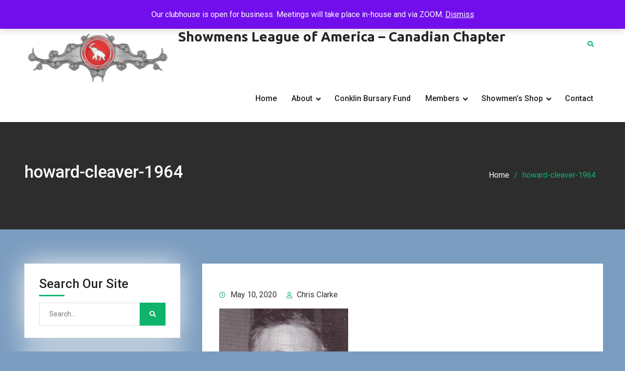

--- FILE ---
content_type: text/html; charset=UTF-8
request_url: https://showmensleague.ca/howard-cleaver-1964/
body_size: 21839
content:
<!DOCTYPE html><html dir="ltr" lang="en-US" prefix="og: https://ogp.me/ns#"><head>
			<meta charset="UTF-8">
		<meta name="viewport" content="width=device-width, initial-scale=1">
		<link rel="profile" href="http://gmpg.org/xfn/11">
		
<title>howard-cleaver-1964 | Showmens League of America - Canadian Chapter</title>

		<!-- All in One SEO 4.9.3 - aioseo.com -->
	<meta name="robots" content="max-image-preview:large" />
	<meta name="author" content="Chris Clarke"/>
	<link rel="canonical" href="https://showmensleague.ca/howard-cleaver-1964/" />
	<meta name="generator" content="All in One SEO (AIOSEO) 4.9.3" />
		<meta property="og:locale" content="en_US" />
		<meta property="og:site_name" content="Showmens League of America - Canadian Chapter |" />
		<meta property="og:type" content="article" />
		<meta property="og:title" content="howard-cleaver-1964 | Showmens League of America - Canadian Chapter" />
		<meta property="og:url" content="https://showmensleague.ca/howard-cleaver-1964/" />
		<meta property="og:image" content="https://showmensleague.ca/wp-content/uploads/2019/09/SLA_CC_banner.png" />
		<meta property="og:image:secure_url" content="https://showmensleague.ca/wp-content/uploads/2019/09/SLA_CC_banner.png" />
		<meta property="article:published_time" content="2020-05-10T00:30:08+00:00" />
		<meta property="article:modified_time" content="2020-05-10T00:30:08+00:00" />
		<meta name="twitter:card" content="summary" />
		<meta name="twitter:title" content="howard-cleaver-1964 | Showmens League of America - Canadian Chapter" />
		<meta name="twitter:image" content="https://showmensleague.ca/wp-content/uploads/2019/09/SLA_CC_banner.png" />
		<script type="application/ld+json" class="aioseo-schema">
			{"@context":"https:\/\/schema.org","@graph":[{"@type":"BreadcrumbList","@id":"https:\/\/showmensleague.ca\/howard-cleaver-1964\/#breadcrumblist","itemListElement":[{"@type":"ListItem","@id":"https:\/\/showmensleague.ca#listItem","position":1,"name":"Home","item":"https:\/\/showmensleague.ca","nextItem":{"@type":"ListItem","@id":"https:\/\/showmensleague.ca\/howard-cleaver-1964\/#listItem","name":"howard-cleaver-1964"}},{"@type":"ListItem","@id":"https:\/\/showmensleague.ca\/howard-cleaver-1964\/#listItem","position":2,"name":"howard-cleaver-1964","previousItem":{"@type":"ListItem","@id":"https:\/\/showmensleague.ca#listItem","name":"Home"}}]},{"@type":"ItemPage","@id":"https:\/\/showmensleague.ca\/howard-cleaver-1964\/#itempage","url":"https:\/\/showmensleague.ca\/howard-cleaver-1964\/","name":"howard-cleaver-1964 | Showmens League of America - Canadian Chapter","inLanguage":"en-US","isPartOf":{"@id":"https:\/\/showmensleague.ca\/#website"},"breadcrumb":{"@id":"https:\/\/showmensleague.ca\/howard-cleaver-1964\/#breadcrumblist"},"author":{"@id":"https:\/\/showmensleague.ca\/author\/chrisclarke\/#author"},"creator":{"@id":"https:\/\/showmensleague.ca\/author\/chrisclarke\/#author"},"datePublished":"2020-05-10T00:30:08+00:00","dateModified":"2020-05-10T00:30:08+00:00"},{"@type":"Organization","@id":"https:\/\/showmensleague.ca\/#organization","name":"Showmens League of America - Canadian Chapter","url":"https:\/\/showmensleague.ca\/","logo":{"@type":"ImageObject","url":"https:\/\/showmensleague.ca\/wp-content\/uploads\/2019\/09\/SLA_CC_banner.png","@id":"https:\/\/showmensleague.ca\/howard-cleaver-1964\/#organizationLogo","width":640,"height":238},"image":{"@id":"https:\/\/showmensleague.ca\/howard-cleaver-1964\/#organizationLogo"}},{"@type":"Person","@id":"https:\/\/showmensleague.ca\/author\/chrisclarke\/#author","url":"https:\/\/showmensleague.ca\/author\/chrisclarke\/","name":"Chris Clarke","image":{"@type":"ImageObject","@id":"https:\/\/showmensleague.ca\/howard-cleaver-1964\/#authorImage","url":"https:\/\/showmensleague.ca\/wp-content\/uploads\/2019\/09\/images.jpg","width":96,"height":96,"caption":"Chris Clarke"}},{"@type":"WebSite","@id":"https:\/\/showmensleague.ca\/#website","url":"https:\/\/showmensleague.ca\/","name":"Showmens League of America - Canadian Chapter","inLanguage":"en-US","publisher":{"@id":"https:\/\/showmensleague.ca\/#organization"}}]}
		</script>
		<!-- All in One SEO -->

<link rel='dns-prefetch' href='//fonts.googleapis.com' />
<link rel="alternate" type="application/rss+xml" title="Showmens League of America - Canadian Chapter &raquo; Feed" href="https://showmensleague.ca/feed/" />
<link rel="alternate" type="application/rss+xml" title="Showmens League of America - Canadian Chapter &raquo; Comments Feed" href="https://showmensleague.ca/comments/feed/" />
<link rel="alternate" type="application/rss+xml" title="Showmens League of America - Canadian Chapter &raquo; howard-cleaver-1964 Comments Feed" href="https://showmensleague.ca/feed/?attachment_id=528" />
<link rel="alternate" title="oEmbed (JSON)" type="application/json+oembed" href="https://showmensleague.ca/wp-json/oembed/1.0/embed?url=https%3A%2F%2Fshowmensleague.ca%2Fhoward-cleaver-1964%2F" />
<link rel="alternate" title="oEmbed (XML)" type="text/xml+oembed" href="https://showmensleague.ca/wp-json/oembed/1.0/embed?url=https%3A%2F%2Fshowmensleague.ca%2Fhoward-cleaver-1964%2F&#038;format=xml" />
<style id='wp-img-auto-sizes-contain-inline-css' type='text/css'>
img:is([sizes=auto i],[sizes^="auto," i]){contain-intrinsic-size:3000px 1500px}
/*# sourceURL=wp-img-auto-sizes-contain-inline-css */
</style>
<link rel='stylesheet' id='twb-open-sans-css' href='https://fonts.googleapis.com/css?family=Open+Sans%3A300%2C400%2C500%2C600%2C700%2C800&#038;display=swap&#038;ver=6.9' type='text/css' media='all' />
<link rel='stylesheet' id='twbbwg-global-css' href='https://showmensleague.ca/wp-content/plugins/photo-gallery/booster/assets/css/global.css?ver=1.0.0' type='text/css' media='all' />
<style id='wp-emoji-styles-inline-css' type='text/css'>

	img.wp-smiley, img.emoji {
		display: inline !important;
		border: none !important;
		box-shadow: none !important;
		height: 1em !important;
		width: 1em !important;
		margin: 0 0.07em !important;
		vertical-align: -0.1em !important;
		background: none !important;
		padding: 0 !important;
	}
/*# sourceURL=wp-emoji-styles-inline-css */
</style>
<style id='wp-block-library-inline-css' type='text/css'>
:root{--wp-block-synced-color:#7a00df;--wp-block-synced-color--rgb:122,0,223;--wp-bound-block-color:var(--wp-block-synced-color);--wp-editor-canvas-background:#ddd;--wp-admin-theme-color:#007cba;--wp-admin-theme-color--rgb:0,124,186;--wp-admin-theme-color-darker-10:#006ba1;--wp-admin-theme-color-darker-10--rgb:0,107,160.5;--wp-admin-theme-color-darker-20:#005a87;--wp-admin-theme-color-darker-20--rgb:0,90,135;--wp-admin-border-width-focus:2px}@media (min-resolution:192dpi){:root{--wp-admin-border-width-focus:1.5px}}.wp-element-button{cursor:pointer}:root .has-very-light-gray-background-color{background-color:#eee}:root .has-very-dark-gray-background-color{background-color:#313131}:root .has-very-light-gray-color{color:#eee}:root .has-very-dark-gray-color{color:#313131}:root .has-vivid-green-cyan-to-vivid-cyan-blue-gradient-background{background:linear-gradient(135deg,#00d084,#0693e3)}:root .has-purple-crush-gradient-background{background:linear-gradient(135deg,#34e2e4,#4721fb 50%,#ab1dfe)}:root .has-hazy-dawn-gradient-background{background:linear-gradient(135deg,#faaca8,#dad0ec)}:root .has-subdued-olive-gradient-background{background:linear-gradient(135deg,#fafae1,#67a671)}:root .has-atomic-cream-gradient-background{background:linear-gradient(135deg,#fdd79a,#004a59)}:root .has-nightshade-gradient-background{background:linear-gradient(135deg,#330968,#31cdcf)}:root .has-midnight-gradient-background{background:linear-gradient(135deg,#020381,#2874fc)}:root{--wp--preset--font-size--normal:16px;--wp--preset--font-size--huge:42px}.has-regular-font-size{font-size:1em}.has-larger-font-size{font-size:2.625em}.has-normal-font-size{font-size:var(--wp--preset--font-size--normal)}.has-huge-font-size{font-size:var(--wp--preset--font-size--huge)}.has-text-align-center{text-align:center}.has-text-align-left{text-align:left}.has-text-align-right{text-align:right}.has-fit-text{white-space:nowrap!important}#end-resizable-editor-section{display:none}.aligncenter{clear:both}.items-justified-left{justify-content:flex-start}.items-justified-center{justify-content:center}.items-justified-right{justify-content:flex-end}.items-justified-space-between{justify-content:space-between}.screen-reader-text{border:0;clip-path:inset(50%);height:1px;margin:-1px;overflow:hidden;padding:0;position:absolute;width:1px;word-wrap:normal!important}.screen-reader-text:focus{background-color:#ddd;clip-path:none;color:#444;display:block;font-size:1em;height:auto;left:5px;line-height:normal;padding:15px 23px 14px;text-decoration:none;top:5px;width:auto;z-index:100000}html :where(.has-border-color){border-style:solid}html :where([style*=border-top-color]){border-top-style:solid}html :where([style*=border-right-color]){border-right-style:solid}html :where([style*=border-bottom-color]){border-bottom-style:solid}html :where([style*=border-left-color]){border-left-style:solid}html :where([style*=border-width]){border-style:solid}html :where([style*=border-top-width]){border-top-style:solid}html :where([style*=border-right-width]){border-right-style:solid}html :where([style*=border-bottom-width]){border-bottom-style:solid}html :where([style*=border-left-width]){border-left-style:solid}html :where(img[class*=wp-image-]){height:auto;max-width:100%}:where(figure){margin:0 0 1em}html :where(.is-position-sticky){--wp-admin--admin-bar--position-offset:var(--wp-admin--admin-bar--height,0px)}@media screen and (max-width:600px){html :where(.is-position-sticky){--wp-admin--admin-bar--position-offset:0px}}

/*# sourceURL=wp-block-library-inline-css */
</style><style id='wp-block-heading-inline-css' type='text/css'>
h1:where(.wp-block-heading).has-background,h2:where(.wp-block-heading).has-background,h3:where(.wp-block-heading).has-background,h4:where(.wp-block-heading).has-background,h5:where(.wp-block-heading).has-background,h6:where(.wp-block-heading).has-background{padding:1.25em 2.375em}h1.has-text-align-left[style*=writing-mode]:where([style*=vertical-lr]),h1.has-text-align-right[style*=writing-mode]:where([style*=vertical-rl]),h2.has-text-align-left[style*=writing-mode]:where([style*=vertical-lr]),h2.has-text-align-right[style*=writing-mode]:where([style*=vertical-rl]),h3.has-text-align-left[style*=writing-mode]:where([style*=vertical-lr]),h3.has-text-align-right[style*=writing-mode]:where([style*=vertical-rl]),h4.has-text-align-left[style*=writing-mode]:where([style*=vertical-lr]),h4.has-text-align-right[style*=writing-mode]:where([style*=vertical-rl]),h5.has-text-align-left[style*=writing-mode]:where([style*=vertical-lr]),h5.has-text-align-right[style*=writing-mode]:where([style*=vertical-rl]),h6.has-text-align-left[style*=writing-mode]:where([style*=vertical-lr]),h6.has-text-align-right[style*=writing-mode]:where([style*=vertical-rl]){rotate:180deg}
/*# sourceURL=https://showmensleague.ca/wp-includes/blocks/heading/style.min.css */
</style>
<style id='wp-block-group-inline-css' type='text/css'>
.wp-block-group{box-sizing:border-box}:where(.wp-block-group.wp-block-group-is-layout-constrained){position:relative}
/*# sourceURL=https://showmensleague.ca/wp-includes/blocks/group/style.min.css */
</style>
<style id='wp-block-paragraph-inline-css' type='text/css'>
.is-small-text{font-size:.875em}.is-regular-text{font-size:1em}.is-large-text{font-size:2.25em}.is-larger-text{font-size:3em}.has-drop-cap:not(:focus):first-letter{float:left;font-size:8.4em;font-style:normal;font-weight:100;line-height:.68;margin:.05em .1em 0 0;text-transform:uppercase}body.rtl .has-drop-cap:not(:focus):first-letter{float:none;margin-left:.1em}p.has-drop-cap.has-background{overflow:hidden}:root :where(p.has-background){padding:1.25em 2.375em}:where(p.has-text-color:not(.has-link-color)) a{color:inherit}p.has-text-align-left[style*="writing-mode:vertical-lr"],p.has-text-align-right[style*="writing-mode:vertical-rl"]{rotate:180deg}
/*# sourceURL=https://showmensleague.ca/wp-includes/blocks/paragraph/style.min.css */
</style>
<link rel='stylesheet' id='wc-blocks-style-css' href='https://showmensleague.ca/wp-content/plugins/woocommerce/assets/client/blocks/wc-blocks.css?ver=wc-10.4.3' type='text/css' media='all' />
<style id='global-styles-inline-css' type='text/css'>
:root{--wp--preset--aspect-ratio--square: 1;--wp--preset--aspect-ratio--4-3: 4/3;--wp--preset--aspect-ratio--3-4: 3/4;--wp--preset--aspect-ratio--3-2: 3/2;--wp--preset--aspect-ratio--2-3: 2/3;--wp--preset--aspect-ratio--16-9: 16/9;--wp--preset--aspect-ratio--9-16: 9/16;--wp--preset--color--black: #000000;--wp--preset--color--cyan-bluish-gray: #abb8c3;--wp--preset--color--white: #ffffff;--wp--preset--color--pale-pink: #f78da7;--wp--preset--color--vivid-red: #cf2e2e;--wp--preset--color--luminous-vivid-orange: #ff6900;--wp--preset--color--luminous-vivid-amber: #fcb900;--wp--preset--color--light-green-cyan: #7bdcb5;--wp--preset--color--vivid-green-cyan: #00d084;--wp--preset--color--pale-cyan-blue: #8ed1fc;--wp--preset--color--vivid-cyan-blue: #0693e3;--wp--preset--color--vivid-purple: #9b51e0;--wp--preset--gradient--vivid-cyan-blue-to-vivid-purple: linear-gradient(135deg,rgb(6,147,227) 0%,rgb(155,81,224) 100%);--wp--preset--gradient--light-green-cyan-to-vivid-green-cyan: linear-gradient(135deg,rgb(122,220,180) 0%,rgb(0,208,130) 100%);--wp--preset--gradient--luminous-vivid-amber-to-luminous-vivid-orange: linear-gradient(135deg,rgb(252,185,0) 0%,rgb(255,105,0) 100%);--wp--preset--gradient--luminous-vivid-orange-to-vivid-red: linear-gradient(135deg,rgb(255,105,0) 0%,rgb(207,46,46) 100%);--wp--preset--gradient--very-light-gray-to-cyan-bluish-gray: linear-gradient(135deg,rgb(238,238,238) 0%,rgb(169,184,195) 100%);--wp--preset--gradient--cool-to-warm-spectrum: linear-gradient(135deg,rgb(74,234,220) 0%,rgb(151,120,209) 20%,rgb(207,42,186) 40%,rgb(238,44,130) 60%,rgb(251,105,98) 80%,rgb(254,248,76) 100%);--wp--preset--gradient--blush-light-purple: linear-gradient(135deg,rgb(255,206,236) 0%,rgb(152,150,240) 100%);--wp--preset--gradient--blush-bordeaux: linear-gradient(135deg,rgb(254,205,165) 0%,rgb(254,45,45) 50%,rgb(107,0,62) 100%);--wp--preset--gradient--luminous-dusk: linear-gradient(135deg,rgb(255,203,112) 0%,rgb(199,81,192) 50%,rgb(65,88,208) 100%);--wp--preset--gradient--pale-ocean: linear-gradient(135deg,rgb(255,245,203) 0%,rgb(182,227,212) 50%,rgb(51,167,181) 100%);--wp--preset--gradient--electric-grass: linear-gradient(135deg,rgb(202,248,128) 0%,rgb(113,206,126) 100%);--wp--preset--gradient--midnight: linear-gradient(135deg,rgb(2,3,129) 0%,rgb(40,116,252) 100%);--wp--preset--font-size--small: 13px;--wp--preset--font-size--medium: 20px;--wp--preset--font-size--large: 36px;--wp--preset--font-size--x-large: 42px;--wp--preset--spacing--20: 0.44rem;--wp--preset--spacing--30: 0.67rem;--wp--preset--spacing--40: 1rem;--wp--preset--spacing--50: 1.5rem;--wp--preset--spacing--60: 2.25rem;--wp--preset--spacing--70: 3.38rem;--wp--preset--spacing--80: 5.06rem;--wp--preset--shadow--natural: 6px 6px 9px rgba(0, 0, 0, 0.2);--wp--preset--shadow--deep: 12px 12px 50px rgba(0, 0, 0, 0.4);--wp--preset--shadow--sharp: 6px 6px 0px rgba(0, 0, 0, 0.2);--wp--preset--shadow--outlined: 6px 6px 0px -3px rgb(255, 255, 255), 6px 6px rgb(0, 0, 0);--wp--preset--shadow--crisp: 6px 6px 0px rgb(0, 0, 0);}:where(.is-layout-flex){gap: 0.5em;}:where(.is-layout-grid){gap: 0.5em;}body .is-layout-flex{display: flex;}.is-layout-flex{flex-wrap: wrap;align-items: center;}.is-layout-flex > :is(*, div){margin: 0;}body .is-layout-grid{display: grid;}.is-layout-grid > :is(*, div){margin: 0;}:where(.wp-block-columns.is-layout-flex){gap: 2em;}:where(.wp-block-columns.is-layout-grid){gap: 2em;}:where(.wp-block-post-template.is-layout-flex){gap: 1.25em;}:where(.wp-block-post-template.is-layout-grid){gap: 1.25em;}.has-black-color{color: var(--wp--preset--color--black) !important;}.has-cyan-bluish-gray-color{color: var(--wp--preset--color--cyan-bluish-gray) !important;}.has-white-color{color: var(--wp--preset--color--white) !important;}.has-pale-pink-color{color: var(--wp--preset--color--pale-pink) !important;}.has-vivid-red-color{color: var(--wp--preset--color--vivid-red) !important;}.has-luminous-vivid-orange-color{color: var(--wp--preset--color--luminous-vivid-orange) !important;}.has-luminous-vivid-amber-color{color: var(--wp--preset--color--luminous-vivid-amber) !important;}.has-light-green-cyan-color{color: var(--wp--preset--color--light-green-cyan) !important;}.has-vivid-green-cyan-color{color: var(--wp--preset--color--vivid-green-cyan) !important;}.has-pale-cyan-blue-color{color: var(--wp--preset--color--pale-cyan-blue) !important;}.has-vivid-cyan-blue-color{color: var(--wp--preset--color--vivid-cyan-blue) !important;}.has-vivid-purple-color{color: var(--wp--preset--color--vivid-purple) !important;}.has-black-background-color{background-color: var(--wp--preset--color--black) !important;}.has-cyan-bluish-gray-background-color{background-color: var(--wp--preset--color--cyan-bluish-gray) !important;}.has-white-background-color{background-color: var(--wp--preset--color--white) !important;}.has-pale-pink-background-color{background-color: var(--wp--preset--color--pale-pink) !important;}.has-vivid-red-background-color{background-color: var(--wp--preset--color--vivid-red) !important;}.has-luminous-vivid-orange-background-color{background-color: var(--wp--preset--color--luminous-vivid-orange) !important;}.has-luminous-vivid-amber-background-color{background-color: var(--wp--preset--color--luminous-vivid-amber) !important;}.has-light-green-cyan-background-color{background-color: var(--wp--preset--color--light-green-cyan) !important;}.has-vivid-green-cyan-background-color{background-color: var(--wp--preset--color--vivid-green-cyan) !important;}.has-pale-cyan-blue-background-color{background-color: var(--wp--preset--color--pale-cyan-blue) !important;}.has-vivid-cyan-blue-background-color{background-color: var(--wp--preset--color--vivid-cyan-blue) !important;}.has-vivid-purple-background-color{background-color: var(--wp--preset--color--vivid-purple) !important;}.has-black-border-color{border-color: var(--wp--preset--color--black) !important;}.has-cyan-bluish-gray-border-color{border-color: var(--wp--preset--color--cyan-bluish-gray) !important;}.has-white-border-color{border-color: var(--wp--preset--color--white) !important;}.has-pale-pink-border-color{border-color: var(--wp--preset--color--pale-pink) !important;}.has-vivid-red-border-color{border-color: var(--wp--preset--color--vivid-red) !important;}.has-luminous-vivid-orange-border-color{border-color: var(--wp--preset--color--luminous-vivid-orange) !important;}.has-luminous-vivid-amber-border-color{border-color: var(--wp--preset--color--luminous-vivid-amber) !important;}.has-light-green-cyan-border-color{border-color: var(--wp--preset--color--light-green-cyan) !important;}.has-vivid-green-cyan-border-color{border-color: var(--wp--preset--color--vivid-green-cyan) !important;}.has-pale-cyan-blue-border-color{border-color: var(--wp--preset--color--pale-cyan-blue) !important;}.has-vivid-cyan-blue-border-color{border-color: var(--wp--preset--color--vivid-cyan-blue) !important;}.has-vivid-purple-border-color{border-color: var(--wp--preset--color--vivid-purple) !important;}.has-vivid-cyan-blue-to-vivid-purple-gradient-background{background: var(--wp--preset--gradient--vivid-cyan-blue-to-vivid-purple) !important;}.has-light-green-cyan-to-vivid-green-cyan-gradient-background{background: var(--wp--preset--gradient--light-green-cyan-to-vivid-green-cyan) !important;}.has-luminous-vivid-amber-to-luminous-vivid-orange-gradient-background{background: var(--wp--preset--gradient--luminous-vivid-amber-to-luminous-vivid-orange) !important;}.has-luminous-vivid-orange-to-vivid-red-gradient-background{background: var(--wp--preset--gradient--luminous-vivid-orange-to-vivid-red) !important;}.has-very-light-gray-to-cyan-bluish-gray-gradient-background{background: var(--wp--preset--gradient--very-light-gray-to-cyan-bluish-gray) !important;}.has-cool-to-warm-spectrum-gradient-background{background: var(--wp--preset--gradient--cool-to-warm-spectrum) !important;}.has-blush-light-purple-gradient-background{background: var(--wp--preset--gradient--blush-light-purple) !important;}.has-blush-bordeaux-gradient-background{background: var(--wp--preset--gradient--blush-bordeaux) !important;}.has-luminous-dusk-gradient-background{background: var(--wp--preset--gradient--luminous-dusk) !important;}.has-pale-ocean-gradient-background{background: var(--wp--preset--gradient--pale-ocean) !important;}.has-electric-grass-gradient-background{background: var(--wp--preset--gradient--electric-grass) !important;}.has-midnight-gradient-background{background: var(--wp--preset--gradient--midnight) !important;}.has-small-font-size{font-size: var(--wp--preset--font-size--small) !important;}.has-medium-font-size{font-size: var(--wp--preset--font-size--medium) !important;}.has-large-font-size{font-size: var(--wp--preset--font-size--large) !important;}.has-x-large-font-size{font-size: var(--wp--preset--font-size--x-large) !important;}
/*# sourceURL=global-styles-inline-css */
</style>

<style id='classic-theme-styles-inline-css' type='text/css'>
/*! This file is auto-generated */
.wp-block-button__link{color:#fff;background-color:#32373c;border-radius:9999px;box-shadow:none;text-decoration:none;padding:calc(.667em + 2px) calc(1.333em + 2px);font-size:1.125em}.wp-block-file__button{background:#32373c;color:#fff;text-decoration:none}
/*# sourceURL=/wp-includes/css/classic-themes.min.css */
</style>
<link rel='stylesheet' id='wp-components-css' href='https://showmensleague.ca/wp-includes/css/dist/components/style.min.css?ver=6.9' type='text/css' media='all' />
<link rel='stylesheet' id='wp-preferences-css' href='https://showmensleague.ca/wp-includes/css/dist/preferences/style.min.css?ver=6.9' type='text/css' media='all' />
<link rel='stylesheet' id='wp-block-editor-css' href='https://showmensleague.ca/wp-includes/css/dist/block-editor/style.min.css?ver=6.9' type='text/css' media='all' />
<link rel='stylesheet' id='popup-maker-block-library-style-css' href='https://showmensleague.ca/wp-content/plugins/popup-maker/dist/packages/block-library-style.css?ver=dbea705cfafe089d65f1' type='text/css' media='all' />
<link rel='stylesheet' id='contact-form-7-css' href='https://showmensleague.ca/wp-content/plugins/contact-form-7/includes/css/styles.css?ver=6.1.4' type='text/css' media='all' />
<link rel='stylesheet' id='bwg_fonts-css' href='https://showmensleague.ca/wp-content/plugins/photo-gallery/css/bwg-fonts/fonts.css?ver=0.0.1' type='text/css' media='all' />
<link rel='stylesheet' id='sumoselect-css' href='https://showmensleague.ca/wp-content/plugins/photo-gallery/css/sumoselect.min.css?ver=3.4.6' type='text/css' media='all' />
<link rel='stylesheet' id='mCustomScrollbar-css' href='https://showmensleague.ca/wp-content/plugins/photo-gallery/css/jquery.mCustomScrollbar.min.css?ver=3.1.5' type='text/css' media='all' />
<link rel='stylesheet' id='bwg_googlefonts-css' href='https://fonts.googleapis.com/css?family=Ubuntu&#038;subset=greek,latin,greek-ext,vietnamese,cyrillic-ext,latin-ext,cyrillic' type='text/css' media='all' />
<link rel='stylesheet' id='bwg_frontend-css' href='https://showmensleague.ca/wp-content/plugins/photo-gallery/css/styles.min.css?ver=1.8.37' type='text/css' media='all' />
<link rel='stylesheet' id='ion-rangeSlider-skinHTML5-css' href='https://showmensleague.ca/wp-content/plugins/uni-woo-custom-product-options/includes/vendors/range-slider/ion.rangeSlider.skinHTML5.css?ver=2.0.3' type='text/css' media='all' />
<link rel='stylesheet' id='wc-oosm-front-css-css' href='https://showmensleague.ca/wp-content/plugins/woocommerce-out-of-stock-message/scripts/wc-oosm-frontend.css?ver=6.9' type='text/css' media='all' />
<link rel='stylesheet' id='woocommerce-layout-css' href='https://showmensleague.ca/wp-content/plugins/woocommerce/assets/css/woocommerce-layout.css?ver=10.4.3' type='text/css' media='all' />
<link rel='stylesheet' id='woocommerce-smallscreen-css' href='https://showmensleague.ca/wp-content/plugins/woocommerce/assets/css/woocommerce-smallscreen.css?ver=10.4.3' type='text/css' media='only screen and (max-width: 768px)' />
<link rel='stylesheet' id='woocommerce-general-css' href='https://showmensleague.ca/wp-content/plugins/woocommerce/assets/css/woocommerce.css?ver=10.4.3' type='text/css' media='all' />
<style id='woocommerce-inline-inline-css' type='text/css'>
.woocommerce form .form-row .required { visibility: visible; }
/*# sourceURL=woocommerce-inline-inline-css */
</style>
<link rel='stylesheet' id='wpcf7-redirect-script-frontend-css' href='https://showmensleague.ca/wp-content/plugins/wpcf7-redirect/build/assets/frontend-script.css?ver=2c532d7e2be36f6af233' type='text/css' media='all' />
<link rel='stylesheet' id='wc-memberships-frontend-css' href='https://showmensleague.ca/wp-content/plugins/woocommerce-memberships/assets/css/frontend/wc-memberships-frontend.min.css?ver=1.17.2' type='text/css' media='all' />
<link rel='stylesheet' id='corporate-club-font-awesome-css' href='https://showmensleague.ca/wp-content/themes/corporate-club/vendors/font-awesome/css/fontawesome-all.min.css?ver=5.0.0' type='text/css' media='all' />
<link rel='stylesheet' id='corporate-club-google-fonts-css' href='https://fonts.googleapis.com/css?family=Roboto%3A400italic%2C700italic%2C400%2C500%2C600%2C700%7CUbuntu%3A400italic%2C700italic%2C400%2C500%2C600%2C700&#038;subset=latin%2Clatin-ext' type='text/css' media='all' />
<link rel='stylesheet' id='jquery-sidr-css' href='https://showmensleague.ca/wp-content/themes/corporate-club/vendors/sidr/css/jquery.sidr.dark.min.css?ver=2.2.1' type='text/css' media='all' />
<link rel='stylesheet' id='corporate-club-style-css' href='https://showmensleague.ca/wp-content/themes/corporate-club/style.css?ver=2.0.3' type='text/css' media='all' />
<link rel='stylesheet' id='tablepress-default-css' href='https://showmensleague.ca/wp-content/tablepress-combined.min.css?ver=50' type='text/css' media='all' />
<link rel='stylesheet' id='yith_ywsbs_frontend-css' href='https://showmensleague.ca/wp-content/plugins/yith-woocommerce-subscription/assets/css/frontend.css?ver=4.13.0' type='text/css' media='all' />
<link rel='stylesheet' id='wc-bundle-style-css' href='https://showmensleague.ca/wp-content/plugins/woocommerce-product-bundles/assets/css/frontend/woocommerce.css?ver=6.2.1' type='text/css' media='all' />
<link rel='stylesheet' id='um_modal-css' href='https://showmensleague.ca/wp-content/plugins/ultimate-member/assets/css/um-modal.min.css?ver=2.11.1' type='text/css' media='all' />
<link rel='stylesheet' id='um_ui-css' href='https://showmensleague.ca/wp-content/plugins/ultimate-member/assets/libs/jquery-ui/jquery-ui.min.css?ver=1.13.2' type='text/css' media='all' />
<link rel='stylesheet' id='um_tipsy-css' href='https://showmensleague.ca/wp-content/plugins/ultimate-member/assets/libs/tipsy/tipsy.min.css?ver=1.0.0a' type='text/css' media='all' />
<link rel='stylesheet' id='um_raty-css' href='https://showmensleague.ca/wp-content/plugins/ultimate-member/assets/libs/raty/um-raty.min.css?ver=2.6.0' type='text/css' media='all' />
<link rel='stylesheet' id='select2-css' href='https://showmensleague.ca/wp-content/plugins/ultimate-member/assets/libs/select2/select2.min.css?ver=4.0.13' type='text/css' media='all' />
<link rel='stylesheet' id='um_fileupload-css' href='https://showmensleague.ca/wp-content/plugins/ultimate-member/assets/css/um-fileupload.min.css?ver=2.11.1' type='text/css' media='all' />
<link rel='stylesheet' id='um_confirm-css' href='https://showmensleague.ca/wp-content/plugins/ultimate-member/assets/libs/um-confirm/um-confirm.min.css?ver=1.0' type='text/css' media='all' />
<link rel='stylesheet' id='um_datetime-css' href='https://showmensleague.ca/wp-content/plugins/ultimate-member/assets/libs/pickadate/default.min.css?ver=3.6.2' type='text/css' media='all' />
<link rel='stylesheet' id='um_datetime_date-css' href='https://showmensleague.ca/wp-content/plugins/ultimate-member/assets/libs/pickadate/default.date.min.css?ver=3.6.2' type='text/css' media='all' />
<link rel='stylesheet' id='um_datetime_time-css' href='https://showmensleague.ca/wp-content/plugins/ultimate-member/assets/libs/pickadate/default.time.min.css?ver=3.6.2' type='text/css' media='all' />
<link rel='stylesheet' id='um_fonticons_ii-css' href='https://showmensleague.ca/wp-content/plugins/ultimate-member/assets/libs/legacy/fonticons/fonticons-ii.min.css?ver=2.11.1' type='text/css' media='all' />
<link rel='stylesheet' id='um_fonticons_fa-css' href='https://showmensleague.ca/wp-content/plugins/ultimate-member/assets/libs/legacy/fonticons/fonticons-fa.min.css?ver=2.11.1' type='text/css' media='all' />
<link rel='stylesheet' id='um_fontawesome-css' href='https://showmensleague.ca/wp-content/plugins/ultimate-member/assets/css/um-fontawesome.min.css?ver=6.5.2' type='text/css' media='all' />
<link rel='stylesheet' id='um_common-css' href='https://showmensleague.ca/wp-content/plugins/ultimate-member/assets/css/common.min.css?ver=2.11.1' type='text/css' media='all' />
<link rel='stylesheet' id='um_responsive-css' href='https://showmensleague.ca/wp-content/plugins/ultimate-member/assets/css/um-responsive.min.css?ver=2.11.1' type='text/css' media='all' />
<link rel='stylesheet' id='um_styles-css' href='https://showmensleague.ca/wp-content/plugins/ultimate-member/assets/css/um-styles.min.css?ver=2.11.1' type='text/css' media='all' />
<link rel='stylesheet' id='um_crop-css' href='https://showmensleague.ca/wp-content/plugins/ultimate-member/assets/libs/cropper/cropper.min.css?ver=1.6.1' type='text/css' media='all' />
<link rel='stylesheet' id='um_profile-css' href='https://showmensleague.ca/wp-content/plugins/ultimate-member/assets/css/um-profile.min.css?ver=2.11.1' type='text/css' media='all' />
<link rel='stylesheet' id='um_account-css' href='https://showmensleague.ca/wp-content/plugins/ultimate-member/assets/css/um-account.min.css?ver=2.11.1' type='text/css' media='all' />
<link rel='stylesheet' id='um_misc-css' href='https://showmensleague.ca/wp-content/plugins/ultimate-member/assets/css/um-misc.min.css?ver=2.11.1' type='text/css' media='all' />
<link rel='stylesheet' id='um_default_css-css' href='https://showmensleague.ca/wp-content/plugins/ultimate-member/assets/css/um-old-default.min.css?ver=2.11.1' type='text/css' media='all' />
<script type="text/javascript" src="https://showmensleague.ca/wp-includes/js/jquery/jquery.min.js?ver=3.7.1" id="jquery-core-js"></script>
<script type="text/javascript" src="https://showmensleague.ca/wp-includes/js/jquery/jquery-migrate.min.js?ver=3.4.1" id="jquery-migrate-js"></script>
<script type="text/javascript" src="https://showmensleague.ca/wp-content/plugins/photo-gallery/booster/assets/js/circle-progress.js?ver=1.2.2" id="twbbwg-circle-js"></script>
<script type="text/javascript" id="twbbwg-global-js-extra">
/* <![CDATA[ */
var twb = {"nonce":"067ffb827a","ajax_url":"https://showmensleague.ca/wp-admin/admin-ajax.php","plugin_url":"https://showmensleague.ca/wp-content/plugins/photo-gallery/booster","href":"https://showmensleague.ca/wp-admin/admin.php?page=twbbwg_photo-gallery"};
var twb = {"nonce":"067ffb827a","ajax_url":"https://showmensleague.ca/wp-admin/admin-ajax.php","plugin_url":"https://showmensleague.ca/wp-content/plugins/photo-gallery/booster","href":"https://showmensleague.ca/wp-admin/admin.php?page=twbbwg_photo-gallery"};
//# sourceURL=twbbwg-global-js-extra
/* ]]> */
</script>
<script type="text/javascript" src="https://showmensleague.ca/wp-content/plugins/photo-gallery/booster/assets/js/global.js?ver=1.0.0" id="twbbwg-global-js"></script>
<script type="text/javascript" src="https://showmensleague.ca/wp-content/plugins/photo-gallery/js/jquery.sumoselect.min.js?ver=3.4.6" id="sumoselect-js"></script>
<script type="text/javascript" src="https://showmensleague.ca/wp-content/plugins/photo-gallery/js/tocca.min.js?ver=2.0.9" id="bwg_mobile-js"></script>
<script type="text/javascript" src="https://showmensleague.ca/wp-content/plugins/photo-gallery/js/jquery.mCustomScrollbar.concat.min.js?ver=3.1.5" id="mCustomScrollbar-js"></script>
<script type="text/javascript" src="https://showmensleague.ca/wp-content/plugins/photo-gallery/js/jquery.fullscreen.min.js?ver=0.6.0" id="jquery-fullscreen-js"></script>
<script type="text/javascript" id="bwg_frontend-js-extra">
/* <![CDATA[ */
var bwg_objectsL10n = {"bwg_field_required":"field is required.","bwg_mail_validation":"This is not a valid email address.","bwg_search_result":"There are no images matching your search.","bwg_select_tag":"Select Tag","bwg_order_by":"Order By","bwg_search":"Search","bwg_show_ecommerce":"Show Ecommerce","bwg_hide_ecommerce":"Hide Ecommerce","bwg_show_comments":"Show Comments","bwg_hide_comments":"Hide Comments","bwg_restore":"Restore","bwg_maximize":"Maximize","bwg_fullscreen":"Fullscreen","bwg_exit_fullscreen":"Exit Fullscreen","bwg_search_tag":"SEARCH...","bwg_tag_no_match":"No tags found","bwg_all_tags_selected":"All tags selected","bwg_tags_selected":"tags selected","play":"Play","pause":"Pause","is_pro":"","bwg_play":"Play","bwg_pause":"Pause","bwg_hide_info":"Hide info","bwg_show_info":"Show info","bwg_hide_rating":"Hide rating","bwg_show_rating":"Show rating","ok":"Ok","cancel":"Cancel","select_all":"Select all","lazy_load":"0","lazy_loader":"https://showmensleague.ca/wp-content/plugins/photo-gallery/images/ajax_loader.png","front_ajax":"0","bwg_tag_see_all":"see all tags","bwg_tag_see_less":"see less tags"};
//# sourceURL=bwg_frontend-js-extra
/* ]]> */
</script>
<script type="text/javascript" src="https://showmensleague.ca/wp-content/plugins/photo-gallery/js/scripts.min.js?ver=1.8.37" id="bwg_frontend-js"></script>
<script type="text/javascript" src="https://showmensleague.ca/wp-content/plugins/woocommerce/assets/js/jquery-blockui/jquery.blockUI.min.js?ver=2.7.0-wc.10.4.3" id="wc-jquery-blockui-js" defer="defer" data-wp-strategy="defer"></script>
<script type="text/javascript" src="https://showmensleague.ca/wp-content/plugins/woocommerce/assets/js/js-cookie/js.cookie.min.js?ver=2.1.4-wc.10.4.3" id="wc-js-cookie-js" defer="defer" data-wp-strategy="defer"></script>
<script type="text/javascript" id="woocommerce-js-extra">
/* <![CDATA[ */
var woocommerce_params = {"ajax_url":"/wp-admin/admin-ajax.php","wc_ajax_url":"/?wc-ajax=%%endpoint%%","i18n_password_show":"Show password","i18n_password_hide":"Hide password"};
//# sourceURL=woocommerce-js-extra
/* ]]> */
</script>
<script type="text/javascript" src="https://showmensleague.ca/wp-content/plugins/woocommerce/assets/js/frontend/woocommerce.min.js?ver=10.4.3" id="woocommerce-js" defer="defer" data-wp-strategy="defer"></script>
<script type="text/javascript" src="https://showmensleague.ca/wp-content/plugins/ultimate-member/assets/js/um-gdpr.min.js?ver=2.11.1" id="um-gdpr-js"></script>
<link rel="https://api.w.org/" href="https://showmensleague.ca/wp-json/" /><link rel="alternate" title="JSON" type="application/json" href="https://showmensleague.ca/wp-json/wp/v2/media/528" /><link rel="EditURI" type="application/rsd+xml" title="RSD" href="https://showmensleague.ca/xmlrpc.php?rsd" />
<meta name="generator" content="WordPress 6.9" />
<meta name="generator" content="WooCommerce 10.4.3" />
<link rel='shortlink' href='https://showmensleague.ca/?p=528' />
	<noscript><style>.woocommerce-product-gallery{ opacity: 1 !important; }</style></noscript>
	<style type="text/css" id="custom-background-css">
body.custom-background { background-color: #7a9cbf; }
</style>
	<link rel="icon" href="https://showmensleague.ca/wp-content/uploads/2019/04/cropped-SLA_CC_Medallion-32x32.gif" sizes="32x32" />
<link rel="icon" href="https://showmensleague.ca/wp-content/uploads/2019/04/cropped-SLA_CC_Medallion-192x192.gif" sizes="192x192" />
<link rel="apple-touch-icon" href="https://showmensleague.ca/wp-content/uploads/2019/04/cropped-SLA_CC_Medallion-180x180.gif" />
<meta name="msapplication-TileImage" content="https://showmensleague.ca/wp-content/uploads/2019/04/cropped-SLA_CC_Medallion-270x270.gif" />
		<style type="text/css" id="wp-custom-css">
			.site-info { display: none; }
remove_action( 'woocommerce_after_single_product_summary', 'woocommerce_output_related_products', 20 );
.related.products {
  display: none;
}
/**
 * Remove related products output
 */
remove_action( 'woocommerce_after_single_product_summary', 'woocommerce_output_related_products', 20 );
add_action( 'wp', 'tu_disable_wc_lightbox', 20 );
function tu_disable_wc_lightbox() {
    remove_theme_support( 'wc-product-gallery-lightbox' );
}
.woocommerce-product-gallery__image { pointer-events: none;

body.archive.post-type-archive.post-type-archive-product.wp-custom-logo.woocommerce.woocommerce-page.hfeed.full-width div#page.site div.top-bar div.container header.page-header{
	display:none;
	visibility:hidden;
}	
		</style>
		</head>

<body class="attachment wp-singular attachment-template-default single single-attachment postid-528 attachmentid-528 attachment-jpeg custom-background wp-custom-logo wp-theme-corporate-club theme-corporate-club woocommerce-demo-store woocommerce-no-js header-layout-1 global-layout-left-sidebar">

	<p role="complementary" aria-label="Store notice" class="woocommerce-store-notice demo_store" data-notice-id="b9ac9a48cf70af7b0b79a937aad9f112" style="display:none;">Our clubhouse is open for business.  Meetings will take place in-house and via ZOOM.  <a role="button" href="#" class="woocommerce-store-notice__dismiss-link">Dismiss</a></p>
	<div id="page" class="hfeed site"><a class="skip-link screen-reader-text" href="#content">Skip to content</a>		<div class="mobile-nav-wrap">
			<a id="mobile-trigger" href="#mob-menu"><i class="fas fa-list-ul" aria-hidden="true"></i></a>
			<div id="mob-menu">
				<ul id="menu-main" class="menu"><li id="menu-item-34" class="menu-item menu-item-type-post_type menu-item-object-page menu-item-home menu-item-34"><a href="https://showmensleague.ca/">Home</a></li>
<li id="menu-item-35" class="menu-item menu-item-type-post_type menu-item-object-page menu-item-has-children menu-item-35"><a href="https://showmensleague.ca/about/">About</a>
<ul class="sub-menu">
	<li id="menu-item-699" class="menu-item menu-item-type-post_type menu-item-object-page menu-item-699"><a href="https://showmensleague.ca/about/">Club History</a></li>
	<li id="menu-item-81" class="menu-item menu-item-type-post_type menu-item-object-page menu-item-81"><a href="https://showmensleague.ca/about/current-board/">Current Board</a></li>
	<li id="menu-item-1072" class="menu-item menu-item-type-post_type menu-item-object-page menu-item-1072"><a href="https://showmensleague.ca/about/board-of-governors/">Board of Governors</a></li>
	<li id="menu-item-93" class="menu-item menu-item-type-post_type menu-item-object-page menu-item-93"><a href="https://showmensleague.ca/about/past-presidents/">Past Presidents</a></li>
	<li id="menu-item-1164" class="menu-item menu-item-type-post_type menu-item-object-page menu-item-1164"><a href="https://showmensleague.ca/about/honorary-board-of-governors/">Honorary Board of Governors</a></li>
	<li id="menu-item-1071" class="menu-item menu-item-type-post_type menu-item-object-page menu-item-1071"><a href="https://showmensleague.ca/trustees/">Trustees</a></li>
	<li id="menu-item-83" class="menu-item menu-item-type-post_type menu-item-object-page menu-item-83"><a href="https://showmensleague.ca/about/our-clubhouse/">Our Clubhouse</a></li>
	<li id="menu-item-95" class="menu-item menu-item-type-post_type menu-item-object-page menu-item-95"><a href="https://showmensleague.ca/about/showmens-rest/">Showmen’s Rest</a></li>
</ul>
</li>
<li id="menu-item-1125" class="menu-item menu-item-type-post_type menu-item-object-page menu-item-1125"><a href="https://showmensleague.ca/members/patty-conklin-memorial-bursary-fund/">Conklin Bursary Fund</a></li>
<li id="menu-item-39" class="menu-item menu-item-type-post_type menu-item-object-page menu-item-has-children menu-item-39"><a href="https://showmensleague.ca/members/">Members</a>
<ul class="sub-menu">
	<li id="menu-item-876" class="menu-item menu-item-type-post_type menu-item-object-page menu-item-876"><a href="https://showmensleague.ca/register/">Join The Club</a></li>
</ul>
</li>
<li id="menu-item-871" class="menu-item menu-item-type-post_type menu-item-object-page menu-item-has-children menu-item-871"><a href="https://showmensleague.ca/shop/">Showmen&#8217;s Shop</a>
<ul class="sub-menu">
	<li id="menu-item-874" class="menu-item menu-item-type-post_type menu-item-object-page menu-item-874"><a href="https://showmensleague.ca/shop/">Shop</a></li>
	<li id="menu-item-873" class="menu-item menu-item-type-post_type menu-item-object-page menu-item-873"><a href="https://showmensleague.ca/cart/">Cart</a></li>
	<li id="menu-item-872" class="menu-item menu-item-type-post_type menu-item-object-page menu-item-872"><a href="https://showmensleague.ca/checkout/">Checkout</a></li>
</ul>
</li>
<li id="menu-item-36" class="menu-item menu-item-type-post_type menu-item-object-page menu-item-36"><a href="https://showmensleague.ca/contact/">Contact</a></li>
</ul>			</div><!-- #mob-menu -->
							<a id="mobile-trigger-quick" href="#mob-menu-quick"><i class="fas fa-list-ul" aria-hidden="true"></i></a>
				<div id="mob-menu-quick">
					<ul id="menu-quick-links" class="menu"><li id="menu-item-697" class="menu-item menu-item-type-post_type menu-item-object-page menu-item-697"><a href="https://showmensleague.ca/login/">Login</a></li>
<li id="menu-item-1094" class="menu-item menu-item-type-post_type menu-item-object-page menu-item-1094"><a href="https://showmensleague.ca/my-account/">My Account</a></li>
<li id="menu-item-698" class="menu-item menu-item-type-post_type menu-item-object-page menu-item-698"><a href="https://showmensleague.ca/password-reset/">Password Reset</a></li>
</ul>				</div><!-- #mob-menu-quick -->
					</div><!-- .mobile-nav-wrap -->
		
			<div id="tophead">
			<div class="container">
									<div class="quick-menu">
						<a href="#" class="quick-menu-icon">
							<span>Members</span>							<i class="fas fa-bars"></i>
						</a>
						<nav id="header-nav" class="menu-top-menu-container">
							<div class="menu-quick-links-container"><ul id="menu-quick-links-1" class="menu"><li class="menu-item menu-item-type-post_type menu-item-object-page menu-item-697"><a href="https://showmensleague.ca/login/">Login</a></li>
<li class="menu-item menu-item-type-post_type menu-item-object-page menu-item-1094"><a href="https://showmensleague.ca/my-account/">My Account</a></li>
<li class="menu-item menu-item-type-post_type menu-item-object-page menu-item-698"><a href="https://showmensleague.ca/password-reset/">Password Reset</a></li>
</ul></div>						</nav>
					</div><!-- .quick-menu -->
				
						<div id="quick-contact">
			<ul class="quick-contact-list">
				
				
							</ul><!-- .quick-contact-list -->
		</div><!--  .quick-contact -->
		
							</div><!-- .container -->
		</div><!-- #tophead -->
		<header id="masthead" class="site-header" role="banner"><div class="container">				<div class="site-branding">

			<a href="https://showmensleague.ca/" class="custom-logo-link" rel="home"><img width="640" height="238" src="https://showmensleague.ca/wp-content/uploads/2019/09/SLA_CC_banner.png" class="custom-logo" alt="Showmens League of America &#8211; Canadian Chapter" decoding="async" fetchpriority="high" srcset="https://showmensleague.ca/wp-content/uploads/2019/09/SLA_CC_banner.png 640w, https://showmensleague.ca/wp-content/uploads/2019/09/SLA_CC_banner-600x223.png 600w, https://showmensleague.ca/wp-content/uploads/2019/09/SLA_CC_banner-300x112.png 300w, https://showmensleague.ca/wp-content/uploads/2019/09/SLA_CC_banner-360x134.png 360w" sizes="(max-width: 640px) 100vw, 640px" /></a>
						
							<div id="site-identity">
																		<p class="site-title"><a href="https://showmensleague.ca/" rel="home">Showmens League of America &#8211; Canadian Chapter</a></p>
											
											<p class="site-description"></p>
									</div><!-- #site-identity -->
					</div><!-- .site-branding -->

		<div class="right-head">

														
										<div class="header-search-box">
					<a href="#" class="search-icon"><i class="fas fa-search"></i></a>
					<div class="search-box-wrap">
						<form role="search" method="get" class="search-form" action="https://showmensleague.ca/">
			<label>
			<span class="screen-reader-text">Search for:</span>
			<input type="search" class="search-field" placeholder="Search&hellip;" value="" name="s" title="Search for:" />
			</label>
			<input type="submit" class="search-submit" value="&#xf002;" /></form>					</div>
				</div><!-- .header-search-box -->
			
		</div><!-- .right-head -->

		<div id="main-nav" class="clear-fix">
			<nav id="site-navigation" class="main-navigation" role="navigation">
				<div class="wrap-menu-content">
					<div class="menu-main-container"><ul id="primary-menu" class="menu"><li class="menu-item menu-item-type-post_type menu-item-object-page menu-item-home menu-item-34"><a href="https://showmensleague.ca/">Home</a></li>
<li class="menu-item menu-item-type-post_type menu-item-object-page menu-item-has-children menu-item-35"><a href="https://showmensleague.ca/about/">About</a>
<ul class="sub-menu">
	<li class="menu-item menu-item-type-post_type menu-item-object-page menu-item-699"><a href="https://showmensleague.ca/about/">Club History</a></li>
	<li class="menu-item menu-item-type-post_type menu-item-object-page menu-item-81"><a href="https://showmensleague.ca/about/current-board/">Current Board</a></li>
	<li class="menu-item menu-item-type-post_type menu-item-object-page menu-item-1072"><a href="https://showmensleague.ca/about/board-of-governors/">Board of Governors</a></li>
	<li class="menu-item menu-item-type-post_type menu-item-object-page menu-item-93"><a href="https://showmensleague.ca/about/past-presidents/">Past Presidents</a></li>
	<li class="menu-item menu-item-type-post_type menu-item-object-page menu-item-1164"><a href="https://showmensleague.ca/about/honorary-board-of-governors/">Honorary Board of Governors</a></li>
	<li class="menu-item menu-item-type-post_type menu-item-object-page menu-item-1071"><a href="https://showmensleague.ca/trustees/">Trustees</a></li>
	<li class="menu-item menu-item-type-post_type menu-item-object-page menu-item-83"><a href="https://showmensleague.ca/about/our-clubhouse/">Our Clubhouse</a></li>
	<li class="menu-item menu-item-type-post_type menu-item-object-page menu-item-95"><a href="https://showmensleague.ca/about/showmens-rest/">Showmen’s Rest</a></li>
</ul>
</li>
<li class="menu-item menu-item-type-post_type menu-item-object-page menu-item-1125"><a href="https://showmensleague.ca/members/patty-conklin-memorial-bursary-fund/">Conklin Bursary Fund</a></li>
<li class="menu-item menu-item-type-post_type menu-item-object-page menu-item-has-children menu-item-39"><a href="https://showmensleague.ca/members/">Members</a>
<ul class="sub-menu">
	<li class="menu-item menu-item-type-post_type menu-item-object-page menu-item-876"><a href="https://showmensleague.ca/register/">Join The Club</a></li>
</ul>
</li>
<li class="menu-item menu-item-type-post_type menu-item-object-page menu-item-has-children menu-item-871"><a href="https://showmensleague.ca/shop/">Showmen&#8217;s Shop</a>
<ul class="sub-menu">
	<li class="menu-item menu-item-type-post_type menu-item-object-page menu-item-874"><a href="https://showmensleague.ca/shop/">Shop</a></li>
	<li class="menu-item menu-item-type-post_type menu-item-object-page menu-item-873"><a href="https://showmensleague.ca/cart/">Cart</a></li>
	<li class="menu-item menu-item-type-post_type menu-item-object-page menu-item-872"><a href="https://showmensleague.ca/checkout/">Checkout</a></li>
</ul>
</li>
<li class="menu-item menu-item-type-post_type menu-item-object-page menu-item-36"><a href="https://showmensleague.ca/contact/">Contact</a></li>
</ul></div>				</div><!-- .wrap-menu-content -->
			</nav><!-- #site-navigation -->
		</div><!-- #main-nav -->

		</div><!-- .container --></header><!-- #masthead -->
			<div id="custom-header" >
			<div class="custom-header-wrapper">
				<div class="container">
					<h1 class="page-title">howard-cleaver-1964</h1>					<div id="breadcrumb"><div role="navigation" aria-label="Breadcrumbs" class="breadcrumb-trail breadcrumbs" itemprop="breadcrumb"><ul class="trail-items" itemscope itemtype="http://schema.org/BreadcrumbList"><meta name="numberOfItems" content="2" /><meta name="itemListOrder" content="Ascending" /><li itemprop="itemListElement" itemscope itemtype="http://schema.org/ListItem" class="trail-item trail-begin"><a href="https://showmensleague.ca/" rel="home" itemprop="item"><span itemprop="name">Home</span></a><meta itemprop="position" content="1" /></li><li itemprop="itemListElement" itemscope itemtype="http://schema.org/ListItem" class="trail-item trail-end"><span itemprop="item"><span itemprop="name">howard-cleaver-1964</span></span><meta itemprop="position" content="2" /></li></ul></div></div>				</div><!-- .container -->
			</div><!-- .custom-header-content -->
		</div><!-- #custom-header -->
				<div id="content" class="site-content">
				    <div class="container">
		    <div class="inner-wrapper">
		    	
	<div id="primary" class="content-area">
		<main id="main" class="site-main" role="main">

		
			
<article id="post-528" class="post-528 attachment type-attachment status-inherit hentry">
		<header class="entry-header">
		<div class="entry-meta">
			<span class="posted-on"><a href="https://showmensleague.ca/howard-cleaver-1964/" rel="bookmark"><time class="entry-date published updated" datetime="2020-05-10T00:30:08+00:00">May 10, 2020</time></a></span><span class="byline"> <span class="author vcard"><a class="url fn n" href="https://showmensleague.ca/author/chrisclarke/">Chris Clarke</a></span></span>		</div><!-- .entry-meta -->
	</header><!-- .entry-header -->

	<div class="entry-content">
		<p class="attachment"><a href='https://showmensleague.ca/wp-content/uploads/2020/05/howard-cleaver-1964.jpg'><img decoding="async" width="264" height="300" src="https://showmensleague.ca/wp-content/uploads/2020/05/howard-cleaver-1964-264x300.jpg" class="attachment-medium size-medium" alt="" srcset="https://showmensleague.ca/wp-content/uploads/2020/05/howard-cleaver-1964-264x300.jpg 264w, https://showmensleague.ca/wp-content/uploads/2020/05/howard-cleaver-1964-600x681.jpg 600w, https://showmensleague.ca/wp-content/uploads/2020/05/howard-cleaver-1964-768x871.jpg 768w, https://showmensleague.ca/wp-content/uploads/2020/05/howard-cleaver-1964-238x270.jpg 238w, https://showmensleague.ca/wp-content/uploads/2020/05/howard-cleaver-1964.jpg 772w" sizes="(max-width: 264px) 100vw, 264px" /></a></p>
			</div><!-- .entry-content -->

	<footer class="entry-footer">
			</footer><!-- .entry-footer -->
</article><!-- #post-## -->


			
	<nav class="navigation post-navigation" aria-label="Posts">
		<h2 class="screen-reader-text">Post navigation</h2>
		<div class="nav-links"><div class="nav-previous"><a href="https://showmensleague.ca/howard-cleaver-1964/" rel="prev">howard-cleaver-1964</a></div></div>
	</nav>
			
<div id="comments" class="comments-area">

	
	
	
		<div id="respond" class="comment-respond">
		<h3 id="reply-title" class="comment-reply-title">Leave a Reply <small><a rel="nofollow" id="cancel-comment-reply-link" href="/howard-cleaver-1964/#respond" style="display:none;">Cancel reply</a></small></h3><form action="https://showmensleague.ca/wp-comments-post.php" method="post" id="commentform" class="comment-form"><p class="comment-notes"><span id="email-notes">Your email address will not be published.</span> <span class="required-field-message">Required fields are marked <span class="required">*</span></span></p><p class="comment-form-comment"><label for="comment">Comment <span class="required">*</span></label> <textarea id="comment" name="comment" cols="45" rows="8" maxlength="65525" required></textarea></p><p class="comment-form-author"><label for="author">Name <span class="required">*</span></label> <input id="author" name="author" type="text" value="" size="30" maxlength="245" autocomplete="name" required /></p>
<p class="comment-form-email"><label for="email">Email <span class="required">*</span></label> <input id="email" name="email" type="email" value="" size="30" maxlength="100" aria-describedby="email-notes" autocomplete="email" required /></p>
<p class="comment-form-url"><label for="url">Website</label> <input id="url" name="url" type="url" value="" size="30" maxlength="200" autocomplete="url" /></p>
<p class="comment-form-cookies-consent"><input id="wp-comment-cookies-consent" name="wp-comment-cookies-consent" type="checkbox" value="yes" /> <label for="wp-comment-cookies-consent">Save my name, email, and website in this browser for the next time I comment.</label></p>
<p class="form-submit"><input name="submit" type="submit" id="submit" class="submit" value="Post Comment" /> <input type='hidden' name='comment_post_ID' value='528' id='comment_post_ID' />
<input type='hidden' name='comment_parent' id='comment_parent' value='0' />
</p></form>	</div><!-- #respond -->
	
</div><!-- #comments -->

		
		</main><!-- #main -->
	</div><!-- #primary -->

<div id="sidebar-primary" class="widget-area sidebar" role="complementary">
			<aside id="search-2" class="widget widget_search"><h2 class="widget-title">Search Our Site</h2><form role="search" method="get" class="search-form" action="https://showmensleague.ca/">
			<label>
			<span class="screen-reader-text">Search for:</span>
			<input type="search" class="search-field" placeholder="Search&hellip;" value="" name="s" title="Search for:" />
			</label>
			<input type="submit" class="search-submit" value="&#xf002;" /></form></aside><aside id="block-2" class="widget widget_block">
<h2 class="wp-block-heading">Next Meeting: </h2>
</aside><aside id="block-3" class="widget widget_block widget_text">
<p><strong>Mon. Jan. 20, 2026 at 7:00pm - <a href="https://showmensleague.ca/zoom-meetings/">Via ZOOM</a> &amp; In-house at Club Rooms</strong></p>
</aside><aside id="custom_html-2" class="widget_text widget widget_custom_html"><h2 class="widget-title">PATTY CONKLIN MEMORIAL BURSARY FUND</h2><div class="textwidget custom-html-widget"></div></aside><aside id="corporate-club-featured-page-2" class="widget corporate_club_widget_featured_page"><div class="featured-page-widget"><h2 class="widget-title">Hall For Rent</h2><p>The new Clubhouse is located at 20 Grey Street in Brantford, Ontario, N3T 2S6 Our club can be rented for special events such as Stag and Doe, Birthday Party, Office Party, Christmas Party, Family Gathering Rentals can be booked by&hellip;</p>
<a href="https://showmensleague.ca/about/our-clubhouse/" class="custom-button">Read more</a></div><!-- .featured-page-widget --></aside><aside id="text-8" class="widget widget_text"><h2 class="widget-title">Not A Member?</h2>			<div class="textwidget"><p><a href="https://showmensleague.ca/register/">Join The Club</a></p>
</div>
		</aside>	</div><!-- #sidebar-primary -->
		    </div><!-- .inner-wrapper -->
		    </div><!-- .container -->
		    		</div><!-- #content -->
		
	
	<div id="footer-widgets" class="widget-area" role="complementary">
		<div class="container">
						<div class="inner-wrapper">
										<div class="widget-column footer-active-3">
							<aside id="block-6" class="widget widget_block">
<div class="wp-block-group"><div class="wp-block-group__inner-container is-layout-constrained wp-block-group-is-layout-constrained"><div class="cta-layout-1 widget corporate_club_widget_call_to_action"><div class="cta-content"><h2 class="widgettitle">Support The Club</h2><p>February 19, 2026 Past Presidents Party</p>
</div>							<div class="call-to-action-buttons">
											<a href="https://showmensleague.ca/product/past-presidents-party-ticket/" class="button custom-button button-primary">Buy Your Ticket Here</a>
														</div><!-- .call-to-action-buttons -->
			</div></div></div>
</aside>						</div>
												<div class="widget-column footer-active-3">
							<aside id="woocommerce_products-2" class="widget woocommerce widget_products"><h3 class="widget-title">Featured Swag</h3><ul class="product_list_widget"><li>
	
	<a href="https://showmensleague.ca/product/sla-cc-black-coffee-mug-covid/">
		<img width="300" height="300" src="https://showmensleague.ca/wp-content/uploads/2020/06/coffee-mug-2-copy-300x300.png" class="attachment-woocommerce_thumbnail size-woocommerce_thumbnail" alt="SLA-CC Black Coffee Mug - Covid" decoding="async" loading="lazy" srcset="https://showmensleague.ca/wp-content/uploads/2020/06/coffee-mug-2-copy-300x300.png 300w, https://showmensleague.ca/wp-content/uploads/2020/06/coffee-mug-2-copy-1019x1024.png 1019w, https://showmensleague.ca/wp-content/uploads/2020/06/coffee-mug-2-copy-150x150.png 150w, https://showmensleague.ca/wp-content/uploads/2020/06/coffee-mug-2-copy-269x270.png 269w, https://showmensleague.ca/wp-content/uploads/2020/06/coffee-mug-2-copy-100x100.png 100w" sizes="auto, (max-width: 300px) 100vw, 300px" />		<span class="product-title">SLA-CC Black Coffee Mug - Covid</span>
	</a>

				
	<span class="woocommerce-Price-amount amount"><bdi><span class="woocommerce-Price-currencySymbol">&#36;</span>20.00</bdi></span>
	</li>
<li>
	
	<a href="https://showmensleague.ca/product/sla-cc-green-hat-covid/">
		<img width="300" height="300" src="https://showmensleague.ca/wp-content/uploads/2020/05/hat4-300x300.jpg" class="attachment-woocommerce_thumbnail size-woocommerce_thumbnail" alt="SLA-CC Green Hat - Covid" decoding="async" loading="lazy" srcset="https://showmensleague.ca/wp-content/uploads/2020/05/hat4-300x300.jpg 300w, https://showmensleague.ca/wp-content/uploads/2020/05/hat4-100x100.jpg 100w, https://showmensleague.ca/wp-content/uploads/2020/05/hat4-150x150.jpg 150w" sizes="auto, (max-width: 300px) 100vw, 300px" />		<span class="product-title">SLA-CC Green Hat - Covid</span>
	</a>

				
	<span class="woocommerce-Price-amount amount"><bdi><span class="woocommerce-Price-currencySymbol">&#36;</span>30.00</bdi></span>
	</li>
<li>
	
	<a href="https://showmensleague.ca/product/sla-cc-blue-golf-shirt-covid/">
		<img width="300" height="300" src="https://showmensleague.ca/wp-content/uploads/2020/05/TSHIRT-scaled-300x300.jpg" class="attachment-woocommerce_thumbnail size-woocommerce_thumbnail" alt="SLA-CC Blue Golf Shirt - Covid" decoding="async" loading="lazy" srcset="https://showmensleague.ca/wp-content/uploads/2020/05/TSHIRT-scaled-300x300.jpg 300w, https://showmensleague.ca/wp-content/uploads/2020/05/TSHIRT-scaled-100x100.jpg 100w, https://showmensleague.ca/wp-content/uploads/2020/05/TSHIRT-150x150.jpg 150w" sizes="auto, (max-width: 300px) 100vw, 300px" />		<span class="product-title">SLA-CC Blue Golf Shirt - Covid</span>
	</a>

				
	<span class="woocommerce-Price-amount amount"><bdi><span class="woocommerce-Price-currencySymbol">&#36;</span>40.00</bdi></span>
	</li>
<li>
	
	<a href="https://showmensleague.ca/product/sla-cc-black-coffee-mug-covid-2/">
		<img width="300" height="300" src="https://showmensleague.ca/wp-content/uploads/2020/06/coffee-mug-1-300x300.png" class="attachment-woocommerce_thumbnail size-woocommerce_thumbnail" alt="SLA-CC Black Coffee Mug - Covid" decoding="async" loading="lazy" srcset="https://showmensleague.ca/wp-content/uploads/2020/06/coffee-mug-1-300x300.png 300w, https://showmensleague.ca/wp-content/uploads/2020/06/coffee-mug-1-1019x1024.png 1019w, https://showmensleague.ca/wp-content/uploads/2020/06/coffee-mug-1-150x150.png 150w, https://showmensleague.ca/wp-content/uploads/2020/06/coffee-mug-1-269x270.png 269w, https://showmensleague.ca/wp-content/uploads/2020/06/coffee-mug-1-100x100.png 100w" sizes="auto, (max-width: 300px) 100vw, 300px" />		<span class="product-title">SLA-CC Black Coffee Mug - Covid</span>
	</a>

				
	<span class="woocommerce-Price-amount amount"><bdi><span class="woocommerce-Price-currencySymbol">&#36;</span>20.00</bdi></span>
	</li>
</ul></aside>						</div>
												<div class="widget-column footer-active-3">
							<aside id="bwp_gallery_slideshow-2" class="widget bwp_gallery_slideshow"><h3 class="widget-title">Honouring Our Past Presidents</h3><style id="bwg-style-0">  #bwg_container1_0 {
    display: table;
	/*visibility: hidden;*/
  }
  #bwg_container1_0 * {
	  -moz-user-select: none;
	  -khtml-user-select: none;
	  -webkit-user-select: none;
	  -ms-user-select: none;
	  user-select: none;
  }
  #bwg_container1_0 #bwg_container2_0 .bwg_slideshow_image_wrap_0 {
	  background-color: #F2F2F2;
	  width: 180px;
	  height: 180px;
  }
  #bwg_container1_0 #bwg_container2_0 .bwg_slideshow_image_0 {
	  max-width: 180px;
	  max-height: 140px;
  }
  #bwg_container1_0 #bwg_container2_0 .bwg_slideshow_embed_0 {
    width: 180px;
    height: 140px;
  }
  #bwg_container1_0 #bwg_container2_0 #bwg_slideshow_play_pause_0 {
	  background: transparent url("https://showmensleague.ca/wp-content/plugins/photo-gallery/images/blank.gif") repeat scroll 0 0;
  }
  #bwg_container1_0 #bwg_container2_0 #bwg_slideshow_play_pause-ico_0 {
    color: #D6D6D6;
    font-size: 35px;
  }
  #bwg_container1_0 #bwg_container2_0 #bwg_slideshow_play_pause-ico_0:hover {
	  color: #BABABA;
  }
  #bwg_container1_0 #bwg_container2_0 #spider_slideshow_left_0,
  #bwg_container1_0 #bwg_container2_0 #spider_slideshow_right_0 {
	  background: transparent url("https://showmensleague.ca/wp-content/plugins/photo-gallery/images/blank.gif") repeat scroll 0 0;
  }
  #bwg_container1_0 #bwg_container2_0 #spider_slideshow_left-ico_0,
  #bwg_container1_0 #bwg_container2_0 #spider_slideshow_right-ico_0 {
	  background-color: #FFFFFF;
	  border-radius: 20px;
	  border: 0px none #FFFFFF;
	  box-shadow: ;
	  color: #D6D6D6;
	  height: 37px;
	  font-size: 12px;
	  width: 37px;
	  opacity: 1.00;
  }
  #bwg_container1_0 #bwg_container2_0 #spider_slideshow_left-ico_0:hover,
  #bwg_container1_0 #bwg_container2_0 #spider_slideshow_right-ico_0:hover {
	  color: #BABABA;
  }
      #spider_slideshow_left-ico_0{
      left: -9999px;
    }
    #spider_slideshow_right-ico_0{
      left: -9999px;
    }
      #bwg_container1_0 #bwg_container2_0 .bwg_slideshow_image_container_0 {
	  bottom: 40px;
	  width: 180px;
	  height: 180px;
	}
	#bwg_container1_0 #bwg_container2_0 .bwg_slideshow_filmstrip_container_0 {
	  display: table;
	  height: 40px;
	  width: 180px;
	  bottom: 0;
  }
  /* Filmstrip dimension */
  #bwg_container1_0 #bwg_container2_0 .bwg_slideshow_filmstrip_0 {
	  left: 20px;
	  width: 140px;
	  /*z-index: 10106;*/
  }
  #bwg_container1_0 #bwg_container2_0 .bwg_slideshow_filmstrip_thumbnails_0 {
    left: 0px;
    width: 3942px;
    height: 40px;
  }
  #bwg_container1_0 #bwg_container2_0 .bwg_slideshow_filmstrip_thumbnail_0 {
    width: 71px;
    height: 40px;
    margin: 0px 2px 0 0 ;
    border: 0px none #000000;
    border-radius: 0;
  }
  #bwg_container1_0 #bwg_container2_0 .bwg_slideshow_thumb_active_0 {
	  border: 0px solid #FFFFFF;
  }
  #bwg_container1_0 #bwg_container2_0 .bwg_slideshow_thumb_deactive_0 {
    opacity: 1.00;
  }
  #bwg_container1_0 #bwg_container2_0 .bwg_slideshow_filmstrip_left_0,
  #bwg_container1_0 #bwg_container2_0 .bwg_slideshow_filmstrip_left_disabled_0 {
	  background-color: #F2F2F2;
	  display: table-cell;
	  width: 20px;
	  left: 0;
	  	    }
  #bwg_container1_0 #bwg_container2_0 .bwg_slideshow_filmstrip_right_0,
  #bwg_container1_0 #bwg_container2_0 .bwg_slideshow_filmstrip_right_disabled_0 {
	  background-color: #F2F2F2;
    display: table-cell;
    right: 0;
	  width: 20px;
	  	    }
  #bwg_container1_0 #bwg_container2_0 .bwg_slideshow_filmstrip_left_0 i,
  #bwg_container1_0 #bwg_container2_0 .bwg_slideshow_filmstrip_right_0 i,
  #bwg_container1_0 #bwg_container2_0 .bwg_slideshow_filmstrip_left_disabled_0 i,
  #bwg_container1_0 #bwg_container2_0 .bwg_slideshow_filmstrip_right_disabled_0 i {
	  color: #BABABA;
	  font-size: 20px;
  }
  #bwg_container1_0 #bwg_container2_0 .bwg_slideshow_filmstrip_left_0 {
    display: none;
  }
  #bwg_container1_0 #bwg_container2_0 .bwg_slideshow_filmstrip_left_disabled_0,
  #bwg_container1_0 #bwg_container2_0 .bwg_slideshow_filmstrip_right_disabled_0 {
    display: none;
    opacity: 0.3;
  }
  #bwg_container1_0 #bwg_container2_0 .bwg_slideshow_filmstrip_left_disabled_0 {
    display: table-cell;
  }
  #bwg_container1_0 #bwg_container2_0 .bwg_slideshow_watermark_spun_0 {
	  text-align: left;
	  vertical-align: bottom;
  }
  #bwg_container1_0 #bwg_container2_0 .bwg_slideshow_title_spun_0 {
	  text-align: right;
	  vertical-align: top;
  }
  #bwg_container1_0 #bwg_container2_0 .bwg_slideshow_description_spun_0 {
	  text-align: right;
	  vertical-align: bottom;
  }
  #bwg_container1_0 #bwg_container2_0 .bwg_slideshow_watermark_image_0 {
	  max-height: 90px;
	  max-width: 90px;
	  opacity: 0.30;
  }
  #bwg_container1_0 #bwg_container2_0 .bwg_slideshow_watermark_text_0,
  #bwg_container1_0 #bwg_container2_0 .bwg_slideshow_watermark_text_0:hover {
	  text-decoration: none;
	  margin: 4px;
	  position: relative;
	  z-index: 15;
  }
  #bwg_container1_0 #bwg_container2_0 .bwg_slideshow_title_text_0 {
	  font-size: 16px;
	  font-family: Ubuntu;
	  color: #FFFFFF !important;
	  opacity: 0.70;
    border-radius: 5px;
	  background-color: #000000;
	  padding: 0 0 0 0;
	  		margin: 5px;
	  	    }
  #bwg_container1_0 #bwg_container2_0 .bwg_slideshow_description_text_0 {
	  font-size: 14px;
	  font-family: Ubuntu;
	  color: #FFFFFF !important;
	  opacity: 0.70;
    border-radius: 0;
	  background-color: #000000;
	  padding: 5px 10px 5px 10px;
	    }
  #bwg_container1_0 #bwg_container2_0 .bwg_slideshow_description_text_0 * {
	text-decoration: none;
	color: #FFFFFF !important;
  }
  #bwg_container1_0 #bwg_container2_0 .bwg_slideshow_dots_0 {
	  width: 12px;
	  height: 12px;
	  border-radius: 5px;
	  background: #F2D22E;
	  margin: 3px;
  }
  #bwg_container1_0 #bwg_container2_0 .bwg_slideshow_dots_container_0 {
	  width: 180px;
	  bottom: 0;
  }
  #bwg_container1_0 #bwg_container2_0 .bwg_slideshow_dots_thumbnails_0 {
	  height: 18px;
	  width: 972px;
  }
  #bwg_container1_0 #bwg_container2_0 .bwg_slideshow_dots_active_0 {
	  background: #FFFFFF;
	  border: 1px solid #000000;
  }
  </style>
    <div id="bwg_container1_0"
         class="bwg_container bwg_thumbnail bwg_slideshow "
         data-right-click-protection="0"
         data-bwg="0"
         data-scroll="0"
         data-gallery-type="slideshow"
         data-gallery-view-type="slideshow"
         data-current-url="/howard-cleaver-1964/"
         data-lightbox-url="https://showmensleague.ca/wp-admin/admin-ajax.php?action=GalleryBox&#038;current_view=0&#038;gallery_id=5&#038;tag=0&#038;theme_id=1&#038;shortcode_id=0&#038;sort_by=order&#038;order_by=asc&#038;current_url=%2Fhoward-cleaver-1964%2F"
         data-gallery-id="5"
         data-popup-width="800"
         data-popup-height="500"
         data-is-album="gallery"
         data-buttons-position="bottom">
      <div id="bwg_container2_0">
             <div id="ajax_loading_0" class="bwg_loading_div_1">
      <div class="bwg_loading_div_2">
        <div class="bwg_loading_div_3">
          <div id="loading_div_0" class="bwg_spider_ajax_loading">
          </div>
        </div>
      </div>
    </div>
            <form id="gal_front_form_0"
              class="bwg-hidden"              method="post"
              action="#"
              data-current="0"
              data-shortcode-id="0"
              data-gallery-type="slideshow"
              data-gallery-id="5"
              data-tag="0"
              data-album-id="0"
              data-theme-id="1"
              data-ajax-url="https://showmensleague.ca/wp-admin/admin-ajax.php?action=bwg_frontend_data">
          <div id="bwg_container3_0" class="bwg-background bwg-background-0">
              <div class="bwg_slideshow_image_wrap_0 bwg-slideshow-images-wrapper bwg-container"
       data-bwg="0"
       data-lightbox-url="https://showmensleague.ca/wp-admin/admin-ajax.php?action=GalleryBox&#038;current_view=0&#038;gallery_id=5&#038;tag=0&#038;theme_id=1&#038;shortcode_id=0&#038;sort_by=order&#038;order_by=asc&#038;current_url=%2Fhoward-cleaver-1964%2F">
          <div class="bwg_slideshow_filmstrip_container_0">
        <div class="bwg_slideshow_filmstrip_left_0">
          <i class="bwg-icon-angle-left"></i>
        </div>
        <div class="bwg_slideshow_filmstrip_left_disabled_0">
          <i class="bwg-icon-angle-left"></i>
        </div>
        <div class="bwg_slideshow_filmstrip_0 bwg_slideshow_filmstrip">
          <div class="bwg_slideshow_filmstrip_thumbnails_0">
                          <div id="bwg_filmstrip_thumbnail_0_0"
                class="bwg_slideshow_filmstrip_thumbnail_0 bwg_slideshow_thumb_active_0"
                data-style="width:71px; height:40px;">
                <img class="bwg_filmstrip_thumbnail_img bwg_slideshow_filmstrip_thumbnail_img_0"
                  style="width:71px; height:79.775280898876px; margin-left: 0px; margin-top: -19.887640449438px;"
                  data-style="width:71px; height:79.775280898876px; margin-left: 0px; margin-top: -19.887640449438px;"
                  src="https://showmensleague.ca/wp-content/uploads/photo-gallery/imported_from_media_libray/thumb/STEVE-HEAD-SHOT-HIGHRES-GREYSCALE-e1589071415273.jpg?bwg=1593399091"
                  data-src="https://showmensleague.ca/wp-content/uploads/photo-gallery/imported_from_media_libray/thumb/STEVE-HEAD-SHOT-HIGHRES-GREYSCALE-e1589071415273.jpg?bwg=1593399091"
                  onclick="bwg_change_image(parseInt(jQuery('#bwg_current_image_key_0').val()), '0', '', '', '0')"
                  image_id="143"
                  image_key="0"
                  alt="Steve Weatherill"
                  title="Steve Weatherill" />
              </div>
                            <div id="bwg_filmstrip_thumbnail_1_0"
                class="bwg_slideshow_filmstrip_thumbnail_0 bwg_slideshow_thumb_deactive_0"
                data-style="width:71px; height:40px;">
                <img class="bwg_filmstrip_thumbnail_img bwg_slideshow_filmstrip_thumbnail_img_0"
                  style="width:71px; height:64.894px; margin-left: 0px; margin-top: -12.447px;"
                  data-style="width:71px; height:64.894px; margin-left: 0px; margin-top: -12.447px;"
                  src="https://showmensleague.ca/wp-content/uploads/photo-gallery/imported_from_media_libray/thumb/IMG_0357-e1589071259377.jpg?bwg=1593399091"
                  data-src="https://showmensleague.ca/wp-content/uploads/photo-gallery/imported_from_media_libray/thumb/IMG_0357-e1589071259377.jpg?bwg=1593399091"
                  onclick="bwg_change_image(parseInt(jQuery('#bwg_current_image_key_0').val()), '1', '', '', '0')"
                  image_id="142"
                  image_key="1"
                  alt="Bruce Brock"
                  title="Bruce Brock" />
              </div>
                            <div id="bwg_filmstrip_thumbnail_2_0"
                class="bwg_slideshow_filmstrip_thumbnail_0 bwg_slideshow_thumb_deactive_0"
                data-style="width:71px; height:40px;">
                <img class="bwg_filmstrip_thumbnail_img bwg_slideshow_filmstrip_thumbnail_img_0"
                  style="width:71px; height:76.18025751073px; margin-left: 0px; margin-top: -18.090128755365px;"
                  data-style="width:71px; height:76.18025751073px; margin-left: 0px; margin-top: -18.090128755365px;"
                  src="https://showmensleague.ca/wp-content/uploads/photo-gallery/imported_from_media_libray/thumb/STEVE-HEAD-SHOT-HIGHRES.jpg?bwg=1593399091"
                  data-src="https://showmensleague.ca/wp-content/uploads/photo-gallery/imported_from_media_libray/thumb/STEVE-HEAD-SHOT-HIGHRES.jpg?bwg=1593399091"
                  onclick="bwg_change_image(parseInt(jQuery('#bwg_current_image_key_0').val()), '2', '', '', '0')"
                  image_id="141"
                  image_key="2"
                  alt="Steve Weatherill"
                  title="Steve Weatherill" />
              </div>
                            <div id="bwg_filmstrip_thumbnail_3_0"
                class="bwg_slideshow_filmstrip_thumbnail_0 bwg_slideshow_thumb_deactive_0"
                data-style="width:71px; height:40px;">
                <img class="bwg_filmstrip_thumbnail_img bwg_slideshow_filmstrip_thumbnail_img_0"
                  style="width:71px; height:71.632047477745px; margin-left: 0px; margin-top: -15.816023738872px;"
                  data-style="width:71px; height:71.632047477745px; margin-left: 0px; margin-top: -15.816023738872px;"
                  src="https://showmensleague.ca/wp-content/uploads/photo-gallery/imported_from_media_libray/thumb/richard-k-spear-e1589071472453.jpg?bwg=1593399091"
                  data-src="https://showmensleague.ca/wp-content/uploads/photo-gallery/imported_from_media_libray/thumb/richard-k-spear-e1589071472453.jpg?bwg=1593399091"
                  onclick="bwg_change_image(parseInt(jQuery('#bwg_current_image_key_0').val()), '3', '', '', '0')"
                  image_id="140"
                  image_key="3"
                  alt="Richard K Spear"
                  title="Richard K Spear" />
              </div>
                            <div id="bwg_filmstrip_thumbnail_4_0"
                class="bwg_slideshow_filmstrip_thumbnail_0 bwg_slideshow_thumb_deactive_0"
                data-style="width:71px; height:40px;">
                <img class="bwg_filmstrip_thumbnail_img bwg_slideshow_filmstrip_thumbnail_img_0"
                  style="width:71px; height:81.235697940503px; margin-left: 0px; margin-top: -20.617848970252px;"
                  data-style="width:71px; height:81.235697940503px; margin-left: 0px; margin-top: -20.617848970252px;"
                  src="https://showmensleague.ca/wp-content/uploads/photo-gallery/imported_from_media_libray/thumb/bill-denault.jpg?bwg=1593399089"
                  data-src="https://showmensleague.ca/wp-content/uploads/photo-gallery/imported_from_media_libray/thumb/bill-denault.jpg?bwg=1593399089"
                  onclick="bwg_change_image(parseInt(jQuery('#bwg_current_image_key_0').val()), '4', '', '', '0')"
                  image_id="139"
                  image_key="4"
                  alt="&quot;Big&quot; Bill Denault"
                  title="&quot;Big&quot; Bill Denault" />
              </div>
                            <div id="bwg_filmstrip_thumbnail_5_0"
                class="bwg_slideshow_filmstrip_thumbnail_0 bwg_slideshow_thumb_deactive_0"
                data-style="width:71px; height:40px;">
                <img class="bwg_filmstrip_thumbnail_img bwg_slideshow_filmstrip_thumbnail_img_0"
                  style="width:71px; height:78.53982300885px; margin-left: 0px; margin-top: -19.269911504425px;"
                  data-style="width:71px; height:78.53982300885px; margin-left: 0px; margin-top: -19.269911504425px;"
                  src="https://showmensleague.ca/wp-content/uploads/photo-gallery/imported_from_media_libray/thumb/brian-terry.jpg?bwg=1593399089"
                  data-src="https://showmensleague.ca/wp-content/uploads/photo-gallery/imported_from_media_libray/thumb/brian-terry.jpg?bwg=1593399089"
                  onclick="bwg_change_image(parseInt(jQuery('#bwg_current_image_key_0').val()), '5', '', '', '0')"
                  image_id="138"
                  image_key="5"
                  alt="Brian Terry"
                  title="Brian Terry" />
              </div>
                            <div id="bwg_filmstrip_thumbnail_6_0"
                class="bwg_slideshow_filmstrip_thumbnail_0 bwg_slideshow_thumb_deactive_0"
                data-style="width:71px; height:40px;">
                <img class="bwg_filmstrip_thumbnail_img bwg_slideshow_filmstrip_thumbnail_img_0"
                  style="width:71px; height:77.173913043478px; margin-left: 0px; margin-top: -18.586956521739px;"
                  data-style="width:71px; height:77.173913043478px; margin-left: 0px; margin-top: -18.586956521739px;"
                  src="https://showmensleague.ca/wp-content/uploads/photo-gallery/imported_from_media_libray/thumb/carrie-robertson.jpg?bwg=1593399089"
                  data-src="https://showmensleague.ca/wp-content/uploads/photo-gallery/imported_from_media_libray/thumb/carrie-robertson.jpg?bwg=1593399089"
                  onclick="bwg_change_image(parseInt(jQuery('#bwg_current_image_key_0').val()), '6', '', '', '0')"
                  image_id="137"
                  image_key="6"
                  alt="Carrie Robertson"
                  title="Carrie Robertson" />
              </div>
                            <div id="bwg_filmstrip_thumbnail_7_0"
                class="bwg_slideshow_filmstrip_thumbnail_0 bwg_slideshow_thumb_deactive_0"
                data-style="width:71px; height:40px;">
                <img class="bwg_filmstrip_thumbnail_img bwg_slideshow_filmstrip_thumbnail_img_0"
                  style="width:71px; height:79.775280898876px; margin-left: 0px; margin-top: -19.887640449438px;"
                  data-style="width:71px; height:79.775280898876px; margin-left: 0px; margin-top: -19.887640449438px;"
                  src="https://showmensleague.ca/wp-content/uploads/photo-gallery/imported_from_media_libray/thumb/jacquie-cleaver.jpg?bwg=1593399089"
                  data-src="https://showmensleague.ca/wp-content/uploads/photo-gallery/imported_from_media_libray/thumb/jacquie-cleaver.jpg?bwg=1593399089"
                  onclick="bwg_change_image(parseInt(jQuery('#bwg_current_image_key_0').val()), '7', '', '', '0')"
                  image_id="136"
                  image_key="7"
                  alt="Jacquie Cleaver"
                  title="Jacquie Cleaver" />
              </div>
                            <div id="bwg_filmstrip_thumbnail_8_0"
                class="bwg_slideshow_filmstrip_thumbnail_0 bwg_slideshow_thumb_deactive_0"
                data-style="width:71px; height:40px;">
                <img class="bwg_filmstrip_thumbnail_img bwg_slideshow_filmstrip_thumbnail_img_0"
                  style="width:71px; height:79.954954954955px; margin-left: 0px; margin-top: -19.977477477477px;"
                  data-style="width:71px; height:79.954954954955px; margin-left: 0px; margin-top: -19.977477477477px;"
                  src="https://showmensleague.ca/wp-content/uploads/photo-gallery/imported_from_media_libray/thumb/bill-copps.jpg?bwg=1593399089"
                  data-src="https://showmensleague.ca/wp-content/uploads/photo-gallery/imported_from_media_libray/thumb/bill-copps.jpg?bwg=1593399089"
                  onclick="bwg_change_image(parseInt(jQuery('#bwg_current_image_key_0').val()), '8', '', '', '0')"
                  image_id="135"
                  image_key="8"
                  alt="Bill Copps"
                  title="Bill Copps" />
              </div>
                            <div id="bwg_filmstrip_thumbnail_9_0"
                class="bwg_slideshow_filmstrip_thumbnail_0 bwg_slideshow_thumb_deactive_0"
                data-style="width:71px; height:40px;">
                <img class="bwg_filmstrip_thumbnail_img bwg_slideshow_filmstrip_thumbnail_img_0"
                  style="width:71px; height:79.241071428571px; margin-left: 0px; margin-top: -19.620535714286px;"
                  data-style="width:71px; height:79.241071428571px; margin-left: 0px; margin-top: -19.620535714286px;"
                  src="https://showmensleague.ca/wp-content/uploads/photo-gallery/imported_from_media_libray/thumb/robert-townsend.jpg?bwg=1593399089"
                  data-src="https://showmensleague.ca/wp-content/uploads/photo-gallery/imported_from_media_libray/thumb/robert-townsend.jpg?bwg=1593399089"
                  onclick="bwg_change_image(parseInt(jQuery('#bwg_current_image_key_0').val()), '9', '', '', '0')"
                  image_id="134"
                  image_key="9"
                  alt="Robert Townsend"
                  title="Robert Townsend" />
              </div>
                            <div id="bwg_filmstrip_thumbnail_10_0"
                class="bwg_slideshow_filmstrip_thumbnail_0 bwg_slideshow_thumb_deactive_0"
                data-style="width:71px; height:40px;">
                <img class="bwg_filmstrip_thumbnail_img bwg_slideshow_filmstrip_thumbnail_img_0"
                  style="width:71px; height:78.53982300885px; margin-left: 0px; margin-top: -19.269911504425px;"
                  data-style="width:71px; height:78.53982300885px; margin-left: 0px; margin-top: -19.269911504425px;"
                  src="https://showmensleague.ca/wp-content/uploads/photo-gallery/imported_from_media_libray/thumb/rick-lawand.jpg?bwg=1593399089"
                  data-src="https://showmensleague.ca/wp-content/uploads/photo-gallery/imported_from_media_libray/thumb/rick-lawand.jpg?bwg=1593399089"
                  onclick="bwg_change_image(parseInt(jQuery('#bwg_current_image_key_0').val()), '10', '', '', '0')"
                  image_id="133"
                  image_key="10"
                  alt="Rick Lawand"
                  title="Rick Lawand" />
              </div>
                            <div id="bwg_filmstrip_thumbnail_11_0"
                class="bwg_slideshow_filmstrip_thumbnail_0 bwg_slideshow_thumb_deactive_0"
                data-style="width:71px; height:40px;">
                <img class="bwg_filmstrip_thumbnail_img bwg_slideshow_filmstrip_thumbnail_img_0"
                  style="width:71px; height:77.342047930283px; margin-left: 0px; margin-top: -18.671023965142px;"
                  data-style="width:71px; height:77.342047930283px; margin-left: 0px; margin-top: -18.671023965142px;"
                  src="https://showmensleague.ca/wp-content/uploads/photo-gallery/imported_from_media_libray/thumb/randy-homeniuk.jpg?bwg=1593399089"
                  data-src="https://showmensleague.ca/wp-content/uploads/photo-gallery/imported_from_media_libray/thumb/randy-homeniuk.jpg?bwg=1593399089"
                  onclick="bwg_change_image(parseInt(jQuery('#bwg_current_image_key_0').val()), '11', '', '', '0')"
                  image_id="132"
                  image_key="11"
                  alt="Randy Homeniuk"
                  title="Randy Homeniuk" />
              </div>
                            <div id="bwg_filmstrip_thumbnail_12_0"
                class="bwg_slideshow_filmstrip_thumbnail_0 bwg_slideshow_thumb_deactive_0"
                data-style="width:71px; height:40px;">
                <img class="bwg_filmstrip_thumbnail_img bwg_slideshow_filmstrip_thumbnail_img_0"
                  style="width:71px; height:79.064587973274px; margin-left: 0px; margin-top: -19.532293986637px;"
                  data-style="width:71px; height:79.064587973274px; margin-left: 0px; margin-top: -19.532293986637px;"
                  src="https://showmensleague.ca/wp-content/uploads/photo-gallery/imported_from_media_libray/thumb/phil-mccafferty.jpg?bwg=1593399089"
                  data-src="https://showmensleague.ca/wp-content/uploads/photo-gallery/imported_from_media_libray/thumb/phil-mccafferty.jpg?bwg=1593399089"
                  onclick="bwg_change_image(parseInt(jQuery('#bwg_current_image_key_0').val()), '12', '', '', '0')"
                  image_id="131"
                  image_key="12"
                  alt="Phil McCafferty"
                  title="Phil McCafferty" />
              </div>
                            <div id="bwg_filmstrip_thumbnail_13_0"
                class="bwg_slideshow_filmstrip_thumbnail_0 bwg_slideshow_thumb_deactive_0"
                data-style="width:71px; height:40px;">
                <img class="bwg_filmstrip_thumbnail_img bwg_slideshow_filmstrip_thumbnail_img_0"
                  style="width:71px; height:78.366445916115px; margin-left: 0px; margin-top: -19.183222958057px;"
                  data-style="width:71px; height:78.366445916115px; margin-left: 0px; margin-top: -19.183222958057px;"
                  src="https://showmensleague.ca/wp-content/uploads/photo-gallery/imported_from_media_libray/thumb/jack-hunter.jpg?bwg=1593399089"
                  data-src="https://showmensleague.ca/wp-content/uploads/photo-gallery/imported_from_media_libray/thumb/jack-hunter.jpg?bwg=1593399089"
                  onclick="bwg_change_image(parseInt(jQuery('#bwg_current_image_key_0').val()), '13', '', '', '0')"
                  image_id="130"
                  image_key="13"
                  alt="Jack Hunter"
                  title="Jack Hunter" />
              </div>
                            <div id="bwg_filmstrip_thumbnail_14_0"
                class="bwg_slideshow_filmstrip_thumbnail_0 bwg_slideshow_thumb_deactive_0"
                data-style="width:71px; height:40px;">
                <img class="bwg_filmstrip_thumbnail_img bwg_slideshow_filmstrip_thumbnail_img_0"
                  style="width:71px; height:79.064587973274px; margin-left: 0px; margin-top: -19.532293986637px;"
                  data-style="width:71px; height:79.064587973274px; margin-left: 0px; margin-top: -19.532293986637px;"
                  src="https://showmensleague.ca/wp-content/uploads/photo-gallery/imported_from_media_libray/thumb/bill-gordon.jpg?bwg=1593399089"
                  data-src="https://showmensleague.ca/wp-content/uploads/photo-gallery/imported_from_media_libray/thumb/bill-gordon.jpg?bwg=1593399089"
                  onclick="bwg_change_image(parseInt(jQuery('#bwg_current_image_key_0').val()), '14', '', '', '0')"
                  image_id="129"
                  image_key="14"
                  alt="Bill Gordon"
                  title="Bill Gordon" />
              </div>
                            <div id="bwg_filmstrip_thumbnail_15_0"
                class="bwg_slideshow_filmstrip_thumbnail_0 bwg_slideshow_thumb_deactive_0"
                data-style="width:71px; height:40px;">
                <img class="bwg_filmstrip_thumbnail_img bwg_slideshow_filmstrip_thumbnail_img_0"
                  style="width:71px; height:79.241071428571px; margin-left: 0px; margin-top: -19.620535714286px;"
                  data-style="width:71px; height:79.241071428571px; margin-left: 0px; margin-top: -19.620535714286px;"
                  src="https://showmensleague.ca/wp-content/uploads/photo-gallery/imported_from_media_libray/thumb/robert-weatherill.jpg?bwg=1593399089"
                  data-src="https://showmensleague.ca/wp-content/uploads/photo-gallery/imported_from_media_libray/thumb/robert-weatherill.jpg?bwg=1593399089"
                  onclick="bwg_change_image(parseInt(jQuery('#bwg_current_image_key_0').val()), '15', '', '', '0')"
                  image_id="128"
                  image_key="15"
                  alt="Robert Weatherill"
                  title="Robert Weatherill" />
              </div>
                            <div id="bwg_filmstrip_thumbnail_16_0"
                class="bwg_slideshow_filmstrip_thumbnail_0 bwg_slideshow_thumb_deactive_0"
                data-style="width:71px; height:40px;">
                <img class="bwg_filmstrip_thumbnail_img bwg_slideshow_filmstrip_thumbnail_img_0"
                  style="width:71px; height:77.342047930283px; margin-left: 0px; margin-top: -18.671023965142px;"
                  data-style="width:71px; height:77.342047930283px; margin-left: 0px; margin-top: -18.671023965142px;"
                  src="https://showmensleague.ca/wp-content/uploads/photo-gallery/imported_from_media_libray/thumb/sam-arrigo.jpg?bwg=1593399089"
                  data-src="https://showmensleague.ca/wp-content/uploads/photo-gallery/imported_from_media_libray/thumb/sam-arrigo.jpg?bwg=1593399089"
                  onclick="bwg_change_image(parseInt(jQuery('#bwg_current_image_key_0').val()), '16', '', '', '0')"
                  image_id="127"
                  image_key="16"
                  alt="Sam Arrigo"
                  title="Sam Arrigo" />
              </div>
                            <div id="bwg_filmstrip_thumbnail_17_0"
                class="bwg_slideshow_filmstrip_thumbnail_0 bwg_slideshow_thumb_deactive_0"
                data-style="width:71px; height:40px;">
                <img class="bwg_filmstrip_thumbnail_img bwg_slideshow_filmstrip_thumbnail_img_0"
                  style="width:71px; height:78.366445916115px; margin-left: 0px; margin-top: -19.183222958057px;"
                  data-style="width:71px; height:78.366445916115px; margin-left: 0px; margin-top: -19.183222958057px;"
                  src="https://showmensleague.ca/wp-content/uploads/photo-gallery/imported_from_media_libray/thumb/shane-farberman.jpg?bwg=1593399089"
                  data-src="https://showmensleague.ca/wp-content/uploads/photo-gallery/imported_from_media_libray/thumb/shane-farberman.jpg?bwg=1593399089"
                  onclick="bwg_change_image(parseInt(jQuery('#bwg_current_image_key_0').val()), '17', '', '', '0')"
                  image_id="126"
                  image_key="17"
                  alt="Shane Farberman"
                  title="Shane Farberman" />
              </div>
                            <div id="bwg_filmstrip_thumbnail_18_0"
                class="bwg_slideshow_filmstrip_thumbnail_0 bwg_slideshow_thumb_deactive_0"
                data-style="width:71px; height:40px;">
                <img class="bwg_filmstrip_thumbnail_img bwg_slideshow_filmstrip_thumbnail_img_0"
                  style="width:71px; height:78.53982300885px; margin-left: 0px; margin-top: -19.269911504425px;"
                  data-style="width:71px; height:78.53982300885px; margin-left: 0px; margin-top: -19.269911504425px;"
                  src="https://showmensleague.ca/wp-content/uploads/photo-gallery/imported_from_media_libray/thumb/tom-cox.jpg?bwg=1593399089"
                  data-src="https://showmensleague.ca/wp-content/uploads/photo-gallery/imported_from_media_libray/thumb/tom-cox.jpg?bwg=1593399089"
                  onclick="bwg_change_image(parseInt(jQuery('#bwg_current_image_key_0').val()), '18', '', '', '0')"
                  image_id="125"
                  image_key="18"
                  alt="Tom Cox"
                  title="Tom Cox" />
              </div>
                            <div id="bwg_filmstrip_thumbnail_19_0"
                class="bwg_slideshow_filmstrip_thumbnail_0 bwg_slideshow_thumb_deactive_0"
                data-style="width:71px; height:40px;">
                <img class="bwg_filmstrip_thumbnail_img bwg_slideshow_filmstrip_thumbnail_img_0"
                  style="width:71px; height:79.064587973274px; margin-left: 0px; margin-top: -19.532293986637px;"
                  data-style="width:71px; height:79.064587973274px; margin-left: 0px; margin-top: -19.532293986637px;"
                  src="https://showmensleague.ca/wp-content/uploads/photo-gallery/imported_from_media_libray/thumb/wally-townsend.jpg?bwg=1593399089"
                  data-src="https://showmensleague.ca/wp-content/uploads/photo-gallery/imported_from_media_libray/thumb/wally-townsend.jpg?bwg=1593399089"
                  onclick="bwg_change_image(parseInt(jQuery('#bwg_current_image_key_0').val()), '19', '', '', '0')"
                  image_id="124"
                  image_key="19"
                  alt="Wally Townsend"
                  title="Wally Townsend" />
              </div>
                            <div id="bwg_filmstrip_thumbnail_20_0"
                class="bwg_slideshow_filmstrip_thumbnail_0 bwg_slideshow_thumb_deactive_0"
                data-style="width:71px; height:40px;">
                <img class="bwg_filmstrip_thumbnail_img bwg_slideshow_filmstrip_thumbnail_img_0"
                  style="width:71px; height:92.207792207792px; margin-left: 0px; margin-top: -26.103896103896px;"
                  data-style="width:71px; height:92.207792207792px; margin-left: 0px; margin-top: -26.103896103896px;"
                  src="https://showmensleague.ca/wp-content/uploads/photo-gallery/imported_from_media_libray/thumb/billy-gordon-1.jpg?bwg=1593399089"
                  data-src="https://showmensleague.ca/wp-content/uploads/photo-gallery/imported_from_media_libray/thumb/billy-gordon-1.jpg?bwg=1593399089"
                  onclick="bwg_change_image(parseInt(jQuery('#bwg_current_image_key_0').val()), '20', '', '', '0')"
                  image_id="123"
                  image_key="20"
                  alt="Billy Gordon"
                  title="Billy Gordon" />
              </div>
                            <div id="bwg_filmstrip_thumbnail_21_0"
                class="bwg_slideshow_filmstrip_thumbnail_0 bwg_slideshow_thumb_deactive_0"
                data-style="width:71px; height:40px;">
                <img class="bwg_filmstrip_thumbnail_img bwg_slideshow_filmstrip_thumbnail_img_0"
                  style="width:71px; height:80.681818181818px; margin-left: 0px; margin-top: -20.340909090909px;"
                  data-style="width:71px; height:80.681818181818px; margin-left: 0px; margin-top: -20.340909090909px;"
                  src="https://showmensleague.ca/wp-content/uploads/photo-gallery/imported_from_media_libray/thumb/donald-berman-1991.jpg?bwg=1593399089"
                  data-src="https://showmensleague.ca/wp-content/uploads/photo-gallery/imported_from_media_libray/thumb/donald-berman-1991.jpg?bwg=1593399089"
                  onclick="bwg_change_image(parseInt(jQuery('#bwg_current_image_key_0').val()), '21', '', '', '0')"
                  image_id="122"
                  image_key="21"
                  alt="Donald Berman-1991"
                  title="Donald Berman-1991" />
              </div>
                            <div id="bwg_filmstrip_thumbnail_22_0"
                class="bwg_slideshow_filmstrip_thumbnail_0 bwg_slideshow_thumb_deactive_0"
                data-style="width:71px; height:40px;">
                <img class="bwg_filmstrip_thumbnail_img bwg_slideshow_filmstrip_thumbnail_img_0"
                  style="width:71px; height:79.954954954955px; margin-left: 0px; margin-top: -19.977477477477px;"
                  data-style="width:71px; height:79.954954954955px; margin-left: 0px; margin-top: -19.977477477477px;"
                  src="https://showmensleague.ca/wp-content/uploads/photo-gallery/imported_from_media_libray/thumb/ted-hensler-1989.jpg?bwg=1593399089"
                  data-src="https://showmensleague.ca/wp-content/uploads/photo-gallery/imported_from_media_libray/thumb/ted-hensler-1989.jpg?bwg=1593399089"
                  onclick="bwg_change_image(parseInt(jQuery('#bwg_current_image_key_0').val()), '22', '', '', '0')"
                  image_id="121"
                  image_key="22"
                  alt="Ted Hensler-1989"
                  title="Ted Hensler-1989" />
              </div>
                            <div id="bwg_filmstrip_thumbnail_23_0"
                class="bwg_slideshow_filmstrip_thumbnail_0 bwg_slideshow_thumb_deactive_0"
                data-style="width:71px; height:40px;">
                <img class="bwg_filmstrip_thumbnail_img bwg_slideshow_filmstrip_thumbnail_img_0"
                  style="width:71px; height:78.53982300885px; margin-left: 0px; margin-top: -19.269911504425px;"
                  data-style="width:71px; height:78.53982300885px; margin-left: 0px; margin-top: -19.269911504425px;"
                  src="https://showmensleague.ca/wp-content/uploads/photo-gallery/imported_from_media_libray/thumb/james-currie-1988.jpg?bwg=1593399089"
                  data-src="https://showmensleague.ca/wp-content/uploads/photo-gallery/imported_from_media_libray/thumb/james-currie-1988.jpg?bwg=1593399089"
                  onclick="bwg_change_image(parseInt(jQuery('#bwg_current_image_key_0').val()), '23', '', '', '0')"
                  image_id="120"
                  image_key="23"
                  alt="James Currie-1988"
                  title="James Currie-1988" />
              </div>
                            <div id="bwg_filmstrip_thumbnail_24_0"
                class="bwg_slideshow_filmstrip_thumbnail_0 bwg_slideshow_thumb_deactive_0"
                data-style="width:71px; height:40px;">
                <img class="bwg_filmstrip_thumbnail_img bwg_slideshow_filmstrip_thumbnail_img_0"
                  style="width:71px; height:82.750582750583px; margin-left: 0px; margin-top: -21.375291375291px;"
                  data-style="width:71px; height:82.750582750583px; margin-left: 0px; margin-top: -21.375291375291px;"
                  src="https://showmensleague.ca/wp-content/uploads/photo-gallery/imported_from_media_libray/thumb/barry-jamieson-1987.jpg?bwg=1593399089"
                  data-src="https://showmensleague.ca/wp-content/uploads/photo-gallery/imported_from_media_libray/thumb/barry-jamieson-1987.jpg?bwg=1593399089"
                  onclick="bwg_change_image(parseInt(jQuery('#bwg_current_image_key_0').val()), '24', '', '', '0')"
                  image_id="119"
                  image_key="24"
                  alt="Barry Jamieson-1987"
                  title="Barry Jamieson-1987" />
              </div>
                            <div id="bwg_filmstrip_thumbnail_25_0"
                class="bwg_slideshow_filmstrip_thumbnail_0 bwg_slideshow_thumb_deactive_0"
                data-style="width:71px; height:40px;">
                <img class="bwg_filmstrip_thumbnail_img bwg_slideshow_filmstrip_thumbnail_img_0"
                  style="width:71px; height:83.924349881797px; margin-left: 0px; margin-top: -21.962174940898px;"
                  data-style="width:71px; height:83.924349881797px; margin-left: 0px; margin-top: -21.962174940898px;"
                  src="https://showmensleague.ca/wp-content/uploads/photo-gallery/imported_from_media_libray/thumb/jennifer-oneill.jpg?bwg=1593399089"
                  data-src="https://showmensleague.ca/wp-content/uploads/photo-gallery/imported_from_media_libray/thumb/jennifer-oneill.jpg?bwg=1593399089"
                  onclick="bwg_change_image(parseInt(jQuery('#bwg_current_image_key_0').val()), '25', '', '', '0')"
                  image_id="118"
                  image_key="25"
                  alt="Jennifer O&#039;Neill"
                  title="Jennifer O&#039;Neill" />
              </div>
                            <div id="bwg_filmstrip_thumbnail_26_0"
                class="bwg_slideshow_filmstrip_thumbnail_0 bwg_slideshow_thumb_deactive_0"
                data-style="width:71px; height:40px;">
                <img class="bwg_filmstrip_thumbnail_img bwg_slideshow_filmstrip_thumbnail_img_0"
                  style="width:71px; height:91.025641025641px; margin-left: 0px; margin-top: -25.512820512821px;"
                  data-style="width:71px; height:91.025641025641px; margin-left: 0px; margin-top: -25.512820512821px;"
                  src="https://showmensleague.ca/wp-content/uploads/photo-gallery/imported_from_media_libray/thumb/danny-campbell.jpg?bwg=1593399089"
                  data-src="https://showmensleague.ca/wp-content/uploads/photo-gallery/imported_from_media_libray/thumb/danny-campbell.jpg?bwg=1593399089"
                  onclick="bwg_change_image(parseInt(jQuery('#bwg_current_image_key_0').val()), '26', '', '', '0')"
                  image_id="117"
                  image_key="26"
                  alt="Danny Campbell"
                  title="Danny Campbell" />
              </div>
                            <div id="bwg_filmstrip_thumbnail_27_0"
                class="bwg_slideshow_filmstrip_thumbnail_0 bwg_slideshow_thumb_deactive_0"
                data-style="width:71px; height:40px;">
                <img class="bwg_filmstrip_thumbnail_img bwg_slideshow_filmstrip_thumbnail_img_0"
                  style="width:71px; height:79.775280898876px; margin-left: 0px; margin-top: -19.887640449438px;"
                  data-style="width:71px; height:79.775280898876px; margin-left: 0px; margin-top: -19.887640449438px;"
                  src="https://showmensleague.ca/wp-content/uploads/photo-gallery/imported_from_media_libray/thumb/tony-march-1990.jpg?bwg=1593399089"
                  data-src="https://showmensleague.ca/wp-content/uploads/photo-gallery/imported_from_media_libray/thumb/tony-march-1990.jpg?bwg=1593399089"
                  onclick="bwg_change_image(parseInt(jQuery('#bwg_current_image_key_0').val()), '27', '', '', '0')"
                  image_id="116"
                  image_key="27"
                  alt="Tony March-1990"
                  title="Tony March-1990" />
              </div>
                            <div id="bwg_filmstrip_thumbnail_28_0"
                class="bwg_slideshow_filmstrip_thumbnail_0 bwg_slideshow_thumb_deactive_0"
                data-style="width:71px; height:40px;">
                <img class="bwg_filmstrip_thumbnail_img bwg_slideshow_filmstrip_thumbnail_img_0"
                  style="width:71px; height:77.173913043478px; margin-left: 0px; margin-top: -18.586956521739px;"
                  data-style="width:71px; height:77.173913043478px; margin-left: 0px; margin-top: -18.586956521739px;"
                  src="https://showmensleague.ca/wp-content/uploads/photo-gallery/imported_from_media_libray/thumb/lou-herman-qc-1965.jpg?bwg=1593399089"
                  data-src="https://showmensleague.ca/wp-content/uploads/photo-gallery/imported_from_media_libray/thumb/lou-herman-qc-1965.jpg?bwg=1593399089"
                  onclick="bwg_change_image(parseInt(jQuery('#bwg_current_image_key_0').val()), '28', '', '', '0')"
                  image_id="115"
                  image_key="28"
                  alt="Lou Herman-QC-1965"
                  title="Lou Herman-QC-1965" />
              </div>
                            <div id="bwg_filmstrip_thumbnail_29_0"
                class="bwg_slideshow_filmstrip_thumbnail_0 bwg_slideshow_thumb_deactive_0"
                data-style="width:71px; height:40px;">
                <img class="bwg_filmstrip_thumbnail_img bwg_slideshow_filmstrip_thumbnail_img_0"
                  style="width:71px; height:79.954954954955px; margin-left: 0px; margin-top: -19.977477477477px;"
                  data-style="width:71px; height:79.954954954955px; margin-left: 0px; margin-top: -19.977477477477px;"
                  src="https://showmensleague.ca/wp-content/uploads/photo-gallery/imported_from_media_libray/thumb/a-sommerville-1966.jpg?bwg=1593399089"
                  data-src="https://showmensleague.ca/wp-content/uploads/photo-gallery/imported_from_media_libray/thumb/a-sommerville-1966.jpg?bwg=1593399089"
                  onclick="bwg_change_image(parseInt(jQuery('#bwg_current_image_key_0').val()), '29', '', '', '0')"
                  image_id="114"
                  image_key="29"
                  alt="A. Sommerville-1966"
                  title="A. Sommerville-1966" />
              </div>
                            <div id="bwg_filmstrip_thumbnail_30_0"
                class="bwg_slideshow_filmstrip_thumbnail_0 bwg_slideshow_thumb_deactive_0"
                data-style="width:71px; height:40px;">
                <img class="bwg_filmstrip_thumbnail_img bwg_slideshow_filmstrip_thumbnail_img_0"
                  style="width:71px; height:78.021978021978px; margin-left: 0px; margin-top: -19.010989010989px;"
                  data-style="width:71px; height:78.021978021978px; margin-left: 0px; margin-top: -19.010989010989px;"
                  src="https://showmensleague.ca/wp-content/uploads/photo-gallery/imported_from_media_libray/thumb/harry-shore-1967.jpg?bwg=1593399089"
                  data-src="https://showmensleague.ca/wp-content/uploads/photo-gallery/imported_from_media_libray/thumb/harry-shore-1967.jpg?bwg=1593399089"
                  onclick="bwg_change_image(parseInt(jQuery('#bwg_current_image_key_0').val()), '30', '', '', '0')"
                  image_id="113"
                  image_key="30"
                  alt="Harry Shore-1967"
                  title="Harry Shore-1967" />
              </div>
                            <div id="bwg_filmstrip_thumbnail_31_0"
                class="bwg_slideshow_filmstrip_thumbnail_0 bwg_slideshow_thumb_deactive_0"
                data-style="width:71px; height:40px;">
                <img class="bwg_filmstrip_thumbnail_img bwg_slideshow_filmstrip_thumbnail_img_0"
                  style="width:71px; height:77.173913043478px; margin-left: 0px; margin-top: -18.586956521739px;"
                  data-style="width:71px; height:77.173913043478px; margin-left: 0px; margin-top: -18.586956521739px;"
                  src="https://showmensleague.ca/wp-content/uploads/photo-gallery/imported_from_media_libray/thumb/neil-m-webb-1968.jpg?bwg=1593399089"
                  data-src="https://showmensleague.ca/wp-content/uploads/photo-gallery/imported_from_media_libray/thumb/neil-m-webb-1968.jpg?bwg=1593399089"
                  onclick="bwg_change_image(parseInt(jQuery('#bwg_current_image_key_0').val()), '31', '', '', '0')"
                  image_id="112"
                  image_key="31"
                  alt="Neil M Webb-1968"
                  title="Neil M Webb-1968" />
              </div>
                            <div id="bwg_filmstrip_thumbnail_32_0"
                class="bwg_slideshow_filmstrip_thumbnail_0 bwg_slideshow_thumb_deactive_0"
                data-style="width:71px; height:40px;">
                <img class="bwg_filmstrip_thumbnail_img bwg_slideshow_filmstrip_thumbnail_img_0"
                  style="width:71px; height:78.713968957871px; margin-left: 0px; margin-top: -19.356984478936px;"
                  data-style="width:71px; height:78.713968957871px; margin-left: 0px; margin-top: -19.356984478936px;"
                  src="https://showmensleague.ca/wp-content/uploads/photo-gallery/imported_from_media_libray/thumb/bernard-arent-1969.jpg?bwg=1593399089"
                  data-src="https://showmensleague.ca/wp-content/uploads/photo-gallery/imported_from_media_libray/thumb/bernard-arent-1969.jpg?bwg=1593399089"
                  onclick="bwg_change_image(parseInt(jQuery('#bwg_current_image_key_0').val()), '32', '', '', '0')"
                  image_id="111"
                  image_key="32"
                  alt="Bernard Arent-1969"
                  title="Bernard Arent-1969" />
              </div>
                            <div id="bwg_filmstrip_thumbnail_33_0"
                class="bwg_slideshow_filmstrip_thumbnail_0 bwg_slideshow_thumb_deactive_0"
                data-style="width:71px; height:40px;">
                <img class="bwg_filmstrip_thumbnail_img bwg_slideshow_filmstrip_thumbnail_img_0"
                  style="width:71px; height:79.954954954955px; margin-left: 0px; margin-top: -19.977477477477px;"
                  data-style="width:71px; height:79.954954954955px; margin-left: 0px; margin-top: -19.977477477477px;"
                  src="https://showmensleague.ca/wp-content/uploads/photo-gallery/imported_from_media_libray/thumb/sam-arrigo-1975-76.jpg?bwg=1593399089"
                  data-src="https://showmensleague.ca/wp-content/uploads/photo-gallery/imported_from_media_libray/thumb/sam-arrigo-1975-76.jpg?bwg=1593399089"
                  onclick="bwg_change_image(parseInt(jQuery('#bwg_current_image_key_0').val()), '33', '', '', '0')"
                  image_id="110"
                  image_key="33"
                  alt="Sam Arrigo-1975-76"
                  title="Sam Arrigo-1975-76" />
              </div>
                            <div id="bwg_filmstrip_thumbnail_34_0"
                class="bwg_slideshow_filmstrip_thumbnail_0 bwg_slideshow_thumb_deactive_0"
                data-style="width:71px; height:40px;">
                <img class="bwg_filmstrip_thumbnail_img bwg_slideshow_filmstrip_thumbnail_img_0"
                  style="width:71px; height:77.850877192982px; margin-left: 0px; margin-top: -18.925438596491px;"
                  data-style="width:71px; height:77.850877192982px; margin-left: 0px; margin-top: -18.925438596491px;"
                  src="https://showmensleague.ca/wp-content/uploads/photo-gallery/imported_from_media_libray/thumb/george-harris-1974.jpg?bwg=1593399089"
                  data-src="https://showmensleague.ca/wp-content/uploads/photo-gallery/imported_from_media_libray/thumb/george-harris-1974.jpg?bwg=1593399089"
                  onclick="bwg_change_image(parseInt(jQuery('#bwg_current_image_key_0').val()), '34', '', '', '0')"
                  image_id="109"
                  image_key="34"
                  alt="George Harris-1974"
                  title="George Harris-1974" />
              </div>
                            <div id="bwg_filmstrip_thumbnail_35_0"
                class="bwg_slideshow_filmstrip_thumbnail_0 bwg_slideshow_thumb_deactive_0"
                data-style="width:71px; height:40px;">
                <img class="bwg_filmstrip_thumbnail_img bwg_slideshow_filmstrip_thumbnail_img_0"
                  style="width:71px; height:78.53982300885px; margin-left: 0px; margin-top: -19.269911504425px;"
                  data-style="width:71px; height:78.53982300885px; margin-left: 0px; margin-top: -19.269911504425px;"
                  src="https://showmensleague.ca/wp-content/uploads/photo-gallery/imported_from_media_libray/thumb/bill-haller-1972.jpg?bwg=1593399089"
                  data-src="https://showmensleague.ca/wp-content/uploads/photo-gallery/imported_from_media_libray/thumb/bill-haller-1972.jpg?bwg=1593399089"
                  onclick="bwg_change_image(parseInt(jQuery('#bwg_current_image_key_0').val()), '35', '', '', '0')"
                  image_id="108"
                  image_key="35"
                  alt="Bill Haller-1972"
                  title="Bill Haller-1972" />
              </div>
                            <div id="bwg_filmstrip_thumbnail_36_0"
                class="bwg_slideshow_filmstrip_thumbnail_0 bwg_slideshow_thumb_deactive_0"
                data-style="width:71px; height:40px;">
                <img class="bwg_filmstrip_thumbnail_img bwg_slideshow_filmstrip_thumbnail_img_0"
                  style="width:71px; height:79.418344519016px; margin-left: 0px; margin-top: -19.709172259508px;"
                  data-style="width:71px; height:79.418344519016px; margin-left: 0px; margin-top: -19.709172259508px;"
                  src="https://showmensleague.ca/wp-content/uploads/photo-gallery/imported_from_media_libray/thumb/harold-fagen-1973.jpg?bwg=1593399089"
                  data-src="https://showmensleague.ca/wp-content/uploads/photo-gallery/imported_from_media_libray/thumb/harold-fagen-1973.jpg?bwg=1593399089"
                  onclick="bwg_change_image(parseInt(jQuery('#bwg_current_image_key_0').val()), '36', '', '', '0')"
                  image_id="107"
                  image_key="36"
                  alt="Harold Fagen-1973"
                  title="Harold Fagen-1973" />
              </div>
                            <div id="bwg_filmstrip_thumbnail_37_0"
                class="bwg_slideshow_filmstrip_thumbnail_0 bwg_slideshow_thumb_deactive_0"
                data-style="width:71px; height:40px;">
                <img class="bwg_filmstrip_thumbnail_img bwg_slideshow_filmstrip_thumbnail_img_0"
                  style="width:71px; height:78.53982300885px; margin-left: 0px; margin-top: -19.269911504425px;"
                  data-style="width:71px; height:78.53982300885px; margin-left: 0px; margin-top: -19.269911504425px;"
                  src="https://showmensleague.ca/wp-content/uploads/photo-gallery/imported_from_media_libray/thumb/donald-berman-1971.jpg?bwg=1593399089"
                  data-src="https://showmensleague.ca/wp-content/uploads/photo-gallery/imported_from_media_libray/thumb/donald-berman-1971.jpg?bwg=1593399089"
                  onclick="bwg_change_image(parseInt(jQuery('#bwg_current_image_key_0').val()), '37', '', '', '0')"
                  image_id="106"
                  image_key="37"
                  alt="Donald Berman-1971"
                  title="Donald Berman-1971" />
              </div>
                            <div id="bwg_filmstrip_thumbnail_38_0"
                class="bwg_slideshow_filmstrip_thumbnail_0 bwg_slideshow_thumb_deactive_0"
                data-style="width:71px; height:40px;">
                <img class="bwg_filmstrip_thumbnail_img bwg_slideshow_filmstrip_thumbnail_img_0"
                  style="width:71px; height:80.498866213152px; margin-left: 0px; margin-top: -20.249433106576px;"
                  data-style="width:71px; height:80.498866213152px; margin-left: 0px; margin-top: -20.249433106576px;"
                  src="https://showmensleague.ca/wp-content/uploads/photo-gallery/imported_from_media_libray/thumb/morley-scott-1970.jpg?bwg=1593399089"
                  data-src="https://showmensleague.ca/wp-content/uploads/photo-gallery/imported_from_media_libray/thumb/morley-scott-1970.jpg?bwg=1593399089"
                  onclick="bwg_change_image(parseInt(jQuery('#bwg_current_image_key_0').val()), '38', '', '', '0')"
                  image_id="105"
                  image_key="38"
                  alt="Morley Scott-1970"
                  title="Morley Scott-1970" />
              </div>
                            <div id="bwg_filmstrip_thumbnail_39_0"
                class="bwg_slideshow_filmstrip_thumbnail_0 bwg_slideshow_thumb_deactive_0"
                data-style="width:71px; height:40px;">
                <img class="bwg_filmstrip_thumbnail_img bwg_slideshow_filmstrip_thumbnail_img_0"
                  style="width:71px; height:80.681818181818px; margin-left: 0px; margin-top: -20.340909090909px;"
                  data-style="width:71px; height:80.681818181818px; margin-left: 0px; margin-top: -20.340909090909px;"
                  src="https://showmensleague.ca/wp-content/uploads/photo-gallery/imported_from_media_libray/thumb/dave-farberman-1977.jpg?bwg=1593399089"
                  data-src="https://showmensleague.ca/wp-content/uploads/photo-gallery/imported_from_media_libray/thumb/dave-farberman-1977.jpg?bwg=1593399089"
                  onclick="bwg_change_image(parseInt(jQuery('#bwg_current_image_key_0').val()), '39', '', '', '0')"
                  image_id="104"
                  image_key="39"
                  alt="Dave Farberman-1977"
                  title="Dave Farberman-1977" />
              </div>
                            <div id="bwg_filmstrip_thumbnail_40_0"
                class="bwg_slideshow_filmstrip_thumbnail_0 bwg_slideshow_thumb_deactive_0"
                data-style="width:71px; height:40px;">
                <img class="bwg_filmstrip_thumbnail_img bwg_slideshow_filmstrip_thumbnail_img_0"
                  style="width:71px; height:81.609195402299px; margin-left: 0px; margin-top: -20.804597701149px;"
                  data-style="width:71px; height:81.609195402299px; margin-left: 0px; margin-top: -20.804597701149px;"
                  src="https://showmensleague.ca/wp-content/uploads/photo-gallery/imported_from_media_libray/thumb/john-t-drummey-1978.jpg?bwg=1593399089"
                  data-src="https://showmensleague.ca/wp-content/uploads/photo-gallery/imported_from_media_libray/thumb/john-t-drummey-1978.jpg?bwg=1593399089"
                  onclick="bwg_change_image(parseInt(jQuery('#bwg_current_image_key_0').val()), '40', '', '', '0')"
                  image_id="103"
                  image_key="40"
                  alt="John T Drummey-1978"
                  title="John T Drummey-1978" />
              </div>
                            <div id="bwg_filmstrip_thumbnail_41_0"
                class="bwg_slideshow_filmstrip_thumbnail_0 bwg_slideshow_thumb_deactive_0"
                data-style="width:71px; height:40px;">
                <img class="bwg_filmstrip_thumbnail_img bwg_slideshow_filmstrip_thumbnail_img_0"
                  style="width:71px; height:79.954954954955px; margin-left: 0px; margin-top: -19.977477477477px;"
                  data-style="width:71px; height:79.954954954955px; margin-left: 0px; margin-top: -19.977477477477px;"
                  src="https://showmensleague.ca/wp-content/uploads/photo-gallery/imported_from_media_libray/thumb/john-luciani-1979.jpg?bwg=1593399089"
                  data-src="https://showmensleague.ca/wp-content/uploads/photo-gallery/imported_from_media_libray/thumb/john-luciani-1979.jpg?bwg=1593399089"
                  onclick="bwg_change_image(parseInt(jQuery('#bwg_current_image_key_0').val()), '41', '', '', '0')"
                  image_id="102"
                  image_key="41"
                  alt="John Luciani-1979"
                  title="John Luciani-1979" />
              </div>
                            <div id="bwg_filmstrip_thumbnail_42_0"
                class="bwg_slideshow_filmstrip_thumbnail_0 bwg_slideshow_thumb_deactive_0"
                data-style="width:71px; height:40px;">
                <img class="bwg_filmstrip_thumbnail_img bwg_slideshow_filmstrip_thumbnail_img_0"
                  style="width:71px; height:81.235697940503px; margin-left: 0px; margin-top: -20.617848970252px;"
                  data-style="width:71px; height:81.235697940503px; margin-left: 0px; margin-top: -20.617848970252px;"
                  src="https://showmensleague.ca/wp-content/uploads/photo-gallery/imported_from_media_libray/thumb/john-macdonald-1981.jpg?bwg=1593399089"
                  data-src="https://showmensleague.ca/wp-content/uploads/photo-gallery/imported_from_media_libray/thumb/john-macdonald-1981.jpg?bwg=1593399089"
                  onclick="bwg_change_image(parseInt(jQuery('#bwg_current_image_key_0').val()), '42', '', '', '0')"
                  image_id="101"
                  image_key="42"
                  alt="John Macdonald-1981"
                  title="John Macdonald-1981" />
              </div>
                            <div id="bwg_filmstrip_thumbnail_43_0"
                class="bwg_slideshow_filmstrip_thumbnail_0 bwg_slideshow_thumb_deactive_0"
                data-style="width:71px; height:40px;">
                <img class="bwg_filmstrip_thumbnail_img bwg_slideshow_filmstrip_thumbnail_img_0"
                  style="width:71px; height:77.850877192982px; margin-left: 0px; margin-top: -18.925438596491px;"
                  data-style="width:71px; height:77.850877192982px; margin-left: 0px; margin-top: -18.925438596491px;"
                  src="https://showmensleague.ca/wp-content/uploads/photo-gallery/imported_from_media_libray/thumb/bill-mcafee-1980.jpg?bwg=1593399089"
                  data-src="https://showmensleague.ca/wp-content/uploads/photo-gallery/imported_from_media_libray/thumb/bill-mcafee-1980.jpg?bwg=1593399089"
                  onclick="bwg_change_image(parseInt(jQuery('#bwg_current_image_key_0').val()), '43', '', '', '0')"
                  image_id="100"
                  image_key="43"
                  alt="Bill McAfee-1980"
                  title="Bill McAfee-1980" />
              </div>
                            <div id="bwg_filmstrip_thumbnail_44_0"
                class="bwg_slideshow_filmstrip_thumbnail_0 bwg_slideshow_thumb_deactive_0"
                data-style="width:71px; height:40px;">
                <img class="bwg_filmstrip_thumbnail_img bwg_slideshow_filmstrip_thumbnail_img_0"
                  style="width:71px; height:78.021978021978px; margin-left: 0px; margin-top: -19.010989010989px;"
                  data-style="width:71px; height:78.021978021978px; margin-left: 0px; margin-top: -19.010989010989px;"
                  src="https://showmensleague.ca/wp-content/uploads/photo-gallery/imported_from_media_libray/thumb/mark-wagner-1982.jpg?bwg=1593399089"
                  data-src="https://showmensleague.ca/wp-content/uploads/photo-gallery/imported_from_media_libray/thumb/mark-wagner-1982.jpg?bwg=1593399089"
                  onclick="bwg_change_image(parseInt(jQuery('#bwg_current_image_key_0').val()), '44', '', '', '0')"
                  image_id="99"
                  image_key="44"
                  alt="Mark Wagner-1982"
                  title="Mark Wagner-1982" />
              </div>
                            <div id="bwg_filmstrip_thumbnail_45_0"
                class="bwg_slideshow_filmstrip_thumbnail_0 bwg_slideshow_thumb_deactive_0"
                data-style="width:71px; height:40px;">
                <img class="bwg_filmstrip_thumbnail_img bwg_slideshow_filmstrip_thumbnail_img_0"
                  style="width:71px; height:81.986143187067px; margin-left: 0px; margin-top: -20.993071593533px;"
                  data-style="width:71px; height:81.986143187067px; margin-left: 0px; margin-top: -20.993071593533px;"
                  src="https://showmensleague.ca/wp-content/uploads/photo-gallery/imported_from_media_libray/thumb/jw-patty-conklin-1959.jpg?bwg=1593399089"
                  data-src="https://showmensleague.ca/wp-content/uploads/photo-gallery/imported_from_media_libray/thumb/jw-patty-conklin-1959.jpg?bwg=1593399089"
                  onclick="bwg_change_image(parseInt(jQuery('#bwg_current_image_key_0').val()), '45', '', '', '0')"
                  image_id="98"
                  image_key="45"
                  alt="JW Patty Conklin-1959"
                  title="JW Patty Conklin-1959" />
              </div>
                            <div id="bwg_filmstrip_thumbnail_46_0"
                class="bwg_slideshow_filmstrip_thumbnail_0 bwg_slideshow_thumb_deactive_0"
                data-style="width:71px; height:40px;">
                <img class="bwg_filmstrip_thumbnail_img bwg_slideshow_filmstrip_thumbnail_img_0"
                  style="width:71px; height:80.498866213152px; margin-left: 0px; margin-top: -20.249433106576px;"
                  data-style="width:71px; height:80.498866213152px; margin-left: 0px; margin-top: -20.249433106576px;"
                  src="https://showmensleague.ca/wp-content/uploads/photo-gallery/imported_from_media_libray/thumb/howard-cleaver-1964.jpg?bwg=1593399089"
                  data-src="https://showmensleague.ca/wp-content/uploads/photo-gallery/imported_from_media_libray/thumb/howard-cleaver-1964.jpg?bwg=1593399089"
                  onclick="bwg_change_image(parseInt(jQuery('#bwg_current_image_key_0').val()), '46', '', '', '0')"
                  image_id="97"
                  image_key="46"
                  alt="Howard Cleaver-1964"
                  title="Howard Cleaver-1964" />
              </div>
                            <div id="bwg_filmstrip_thumbnail_47_0"
                class="bwg_slideshow_filmstrip_thumbnail_0 bwg_slideshow_thumb_deactive_0"
                data-style="width:71px; height:40px;">
                <img class="bwg_filmstrip_thumbnail_img bwg_slideshow_filmstrip_thumbnail_img_0"
                  style="width:71px; height:79.241071428571px; margin-left: 0px; margin-top: -19.620535714286px;"
                  data-style="width:71px; height:79.241071428571px; margin-left: 0px; margin-top: -19.620535714286px;"
                  src="https://showmensleague.ca/wp-content/uploads/photo-gallery/imported_from_media_libray/thumb/len-smith-1986.jpg?bwg=1593399089"
                  data-src="https://showmensleague.ca/wp-content/uploads/photo-gallery/imported_from_media_libray/thumb/len-smith-1986.jpg?bwg=1593399089"
                  onclick="bwg_change_image(parseInt(jQuery('#bwg_current_image_key_0').val()), '47', '', '', '0')"
                  image_id="96"
                  image_key="47"
                  alt="Len Smith-1986"
                  title="Len Smith-1986" />
              </div>
                            <div id="bwg_filmstrip_thumbnail_48_0"
                class="bwg_slideshow_filmstrip_thumbnail_0 bwg_slideshow_thumb_deactive_0"
                data-style="width:71px; height:40px;">
                <img class="bwg_filmstrip_thumbnail_img bwg_slideshow_filmstrip_thumbnail_img_0"
                  style="width:71px; height:81.235697940503px; margin-left: 0px; margin-top: -20.617848970252px;"
                  data-style="width:71px; height:81.235697940503px; margin-left: 0px; margin-top: -20.617848970252px;"
                  src="https://showmensleague.ca/wp-content/uploads/photo-gallery/imported_from_media_libray/thumb/john-homeniuk-1985.jpg?bwg=1593399089"
                  data-src="https://showmensleague.ca/wp-content/uploads/photo-gallery/imported_from_media_libray/thumb/john-homeniuk-1985.jpg?bwg=1593399089"
                  onclick="bwg_change_image(parseInt(jQuery('#bwg_current_image_key_0').val()), '48', '', '', '0')"
                  image_id="95"
                  image_key="48"
                  alt="John Homeniuk-1985"
                  title="John Homeniuk-1985" />
              </div>
                            <div id="bwg_filmstrip_thumbnail_49_0"
                class="bwg_slideshow_filmstrip_thumbnail_0 bwg_slideshow_thumb_deactive_0"
                data-style="width:71px; height:40px;">
                <img class="bwg_filmstrip_thumbnail_img bwg_slideshow_filmstrip_thumbnail_img_0"
                  style="width:71px; height:77.850877192982px; margin-left: 0px; margin-top: -18.925438596491px;"
                  data-style="width:71px; height:77.850877192982px; margin-left: 0px; margin-top: -18.925438596491px;"
                  src="https://showmensleague.ca/wp-content/uploads/photo-gallery/imported_from_media_libray/thumb/sid-hollander-1984.jpg?bwg=1593399089"
                  data-src="https://showmensleague.ca/wp-content/uploads/photo-gallery/imported_from_media_libray/thumb/sid-hollander-1984.jpg?bwg=1593399089"
                  onclick="bwg_change_image(parseInt(jQuery('#bwg_current_image_key_0').val()), '49', '', '', '0')"
                  image_id="94"
                  image_key="49"
                  alt="Sid Hollander-1984"
                  title="Sid Hollander-1984" />
              </div>
                            <div id="bwg_filmstrip_thumbnail_50_0"
                class="bwg_slideshow_filmstrip_thumbnail_0 bwg_slideshow_thumb_deactive_0"
                data-style="width:71px; height:40px;">
                <img class="bwg_filmstrip_thumbnail_img bwg_slideshow_filmstrip_thumbnail_img_0"
                  style="width:71px; height:79.954954954955px; margin-left: 0px; margin-top: -19.977477477477px;"
                  data-style="width:71px; height:79.954954954955px; margin-left: 0px; margin-top: -19.977477477477px;"
                  src="https://showmensleague.ca/wp-content/uploads/photo-gallery/imported_from_media_libray/thumb/clarence-soggy-reid-1983.jpg?bwg=1593399089"
                  data-src="https://showmensleague.ca/wp-content/uploads/photo-gallery/imported_from_media_libray/thumb/clarence-soggy-reid-1983.jpg?bwg=1593399089"
                  onclick="bwg_change_image(parseInt(jQuery('#bwg_current_image_key_0').val()), '50', '', '', '0')"
                  image_id="93"
                  image_key="50"
                  alt="Clarence Soggy Reid-1983"
                  title="Clarence Soggy Reid-1983" />
              </div>
                            <div id="bwg_filmstrip_thumbnail_51_0"
                class="bwg_slideshow_filmstrip_thumbnail_0 bwg_slideshow_thumb_deactive_0"
                data-style="width:71px; height:40px;">
                <img class="bwg_filmstrip_thumbnail_img bwg_slideshow_filmstrip_thumbnail_img_0"
                  style="width:71px; height:82.366589327146px; margin-left: 0px; margin-top: -21.183294663573px;"
                  data-style="width:71px; height:82.366589327146px; margin-left: 0px; margin-top: -21.183294663573px;"
                  src="https://showmensleague.ca/wp-content/uploads/photo-gallery/imported_from_media_libray/thumb/pa-pat-marco-1960.jpg?bwg=1593399089"
                  data-src="https://showmensleague.ca/wp-content/uploads/photo-gallery/imported_from_media_libray/thumb/pa-pat-marco-1960.jpg?bwg=1593399089"
                  onclick="bwg_change_image(parseInt(jQuery('#bwg_current_image_key_0').val()), '51', '', '', '0')"
                  image_id="92"
                  image_key="51"
                  alt="PA Pat Marco-1960"
                  title="PA Pat Marco-1960" />
              </div>
                            <div id="bwg_filmstrip_thumbnail_52_0"
                class="bwg_slideshow_filmstrip_thumbnail_0 bwg_slideshow_thumb_deactive_0"
                data-style="width:71px; height:40px;">
                <img class="bwg_filmstrip_thumbnail_img bwg_slideshow_filmstrip_thumbnail_img_0"
                  style="width:71px; height:79.775280898876px; margin-left: 0px; margin-top: -19.887640449438px;"
                  data-style="width:71px; height:79.775280898876px; margin-left: 0px; margin-top: -19.887640449438px;"
                  src="https://showmensleague.ca/wp-content/uploads/photo-gallery/imported_from_media_libray/thumb/elmer-al-brown-1961.jpg?bwg=1593399089"
                  data-src="https://showmensleague.ca/wp-content/uploads/photo-gallery/imported_from_media_libray/thumb/elmer-al-brown-1961.jpg?bwg=1593399089"
                  onclick="bwg_change_image(parseInt(jQuery('#bwg_current_image_key_0').val()), '52', '', '', '0')"
                  image_id="91"
                  image_key="52"
                  alt="Elmer AL Brown-1961"
                  title="Elmer AL Brown-1961" />
              </div>
                            <div id="bwg_filmstrip_thumbnail_53_0"
                class="bwg_slideshow_filmstrip_thumbnail_0 bwg_slideshow_thumb_deactive_0"
                data-style="width:71px; height:40px;">
                <img class="bwg_filmstrip_thumbnail_img bwg_slideshow_filmstrip_thumbnail_img_0"
                  style="width:71px; height:81.609195402299px; margin-left: 0px; margin-top: -20.804597701149px;"
                  data-style="width:71px; height:81.609195402299px; margin-left: 0px; margin-top: -20.804597701149px;"
                  src="https://showmensleague.ca/wp-content/uploads/photo-gallery/imported_from_media_libray/thumb/jp-jimmy-sullivan-1962.jpg?bwg=1593399089"
                  data-src="https://showmensleague.ca/wp-content/uploads/photo-gallery/imported_from_media_libray/thumb/jp-jimmy-sullivan-1962.jpg?bwg=1593399089"
                  onclick="bwg_change_image(parseInt(jQuery('#bwg_current_image_key_0').val()), '53', '', '', '0')"
                  image_id="90"
                  image_key="53"
                  alt="JP Jimmy Sullivan-1962"
                  title="JP Jimmy Sullivan-1962" />
              </div>
                        </div>
        </div>
        <div class="bwg_slideshow_filmstrip_right_0">
          <i class="bwg-icon-angle-right"></i>
        </div>
        <div class="bwg_slideshow_filmstrip_right_disabled_0">
          <i class="bwg-icon-angle-right"></i>
        </div>
      </div>
          <div id="bwg_slideshow_image_container_0"
         class="bwg_slideshow_image_container_0"
         data-params='{&quot;bwg_source&quot;:&quot;slider&quot;,&quot;bwg_current_key&quot;:&quot;&quot;,&quot;bwg_transition_duration&quot;:750,&quot;bwg_trans_in_progress&quot;:false,&quot;data&quot;:[{&quot;id&quot;:&quot;143&quot;,&quot;alt&quot;:&quot;Steve Weatherill&quot;,&quot;description&quot;:&quot;&quot;,&quot;filetype&quot;:&quot;jpg&quot;,&quot;filename&quot;:&quot;STEVE-HEAD-SHOT-HIGHRES-GREYSCALE-e1589071415273&quot;,&quot;image_url&quot;:&quot;\/imported_from_media_libray\/STEVE-HEAD-SHOT-HIGHRES-GREYSCALE-e1589071415273.jpg?bwg=1593399091&quot;,&quot;thumb_url&quot;:&quot;\/imported_from_media_libray\/thumb\/STEVE-HEAD-SHOT-HIGHRES-GREYSCALE-e1589071415273.jpg?bwg=1593399091&quot;,&quot;redirect_url&quot;:&quot;&quot;,&quot;date&quot;:&quot;2020-06-29 02:50:57&quot;,&quot;is_embed&quot;:false,&quot;is_embed_video&quot;:false,&quot;image_width&quot;:&quot;648&quot;,&quot;image_height&quot;:&quot;728&quot;,&quot;thumb_width&quot;:&quot;445&quot;,&quot;thumb_height&quot;:&quot;500&quot;},{&quot;id&quot;:&quot;142&quot;,&quot;alt&quot;:&quot;Bruce Brock&quot;,&quot;description&quot;:&quot;&quot;,&quot;filetype&quot;:&quot;jpg&quot;,&quot;filename&quot;:&quot;IMG_0357-e1589071259377&quot;,&quot;image_url&quot;:&quot;\/imported_from_media_libray\/IMG_0357-e1589071259377.jpg?bwg=1593399091&quot;,&quot;thumb_url&quot;:&quot;\/imported_from_media_libray\/thumb\/IMG_0357-e1589071259377.jpg?bwg=1593399091&quot;,&quot;redirect_url&quot;:&quot;&quot;,&quot;date&quot;:&quot;2020-06-29 02:50:56&quot;,&quot;is_embed&quot;:false,&quot;is_embed_video&quot;:false,&quot;image_width&quot;:&quot;1200&quot;,&quot;image_height&quot;:&quot;1096&quot;,&quot;thumb_width&quot;:&quot;500&quot;,&quot;thumb_height&quot;:&quot;457&quot;},{&quot;id&quot;:&quot;141&quot;,&quot;alt&quot;:&quot;Steve Weatherill&quot;,&quot;description&quot;:&quot;Orientation: 1&amp;lt;br \/&amp;gt;&quot;,&quot;filetype&quot;:&quot;jpg&quot;,&quot;filename&quot;:&quot;STEVE-HEAD-SHOT-HIGHRES&quot;,&quot;image_url&quot;:&quot;\/imported_from_media_libray\/STEVE-HEAD-SHOT-HIGHRES.jpg?bwg=1593399091&quot;,&quot;thumb_url&quot;:&quot;\/imported_from_media_libray\/thumb\/STEVE-HEAD-SHOT-HIGHRES.jpg?bwg=1593399091&quot;,&quot;redirect_url&quot;:&quot;&quot;,&quot;date&quot;:&quot;2020-06-29 02:50:56&quot;,&quot;is_embed&quot;:false,&quot;is_embed_video&quot;:false,&quot;image_width&quot;:&quot;828&quot;,&quot;image_height&quot;:&quot;888&quot;,&quot;thumb_width&quot;:&quot;466&quot;,&quot;thumb_height&quot;:&quot;500&quot;},{&quot;id&quot;:&quot;140&quot;,&quot;alt&quot;:&quot;Richard K Spear&quot;,&quot;description&quot;:&quot;&quot;,&quot;filetype&quot;:&quot;jpg&quot;,&quot;filename&quot;:&quot;richard-k-spear-e1589071472453&quot;,&quot;image_url&quot;:&quot;\/imported_from_media_libray\/richard-k-spear-e1589071472453.jpg?bwg=1593399091&quot;,&quot;thumb_url&quot;:&quot;\/imported_from_media_libray\/thumb\/richard-k-spear-e1589071472453.jpg?bwg=1593399091&quot;,&quot;redirect_url&quot;:&quot;&quot;,&quot;date&quot;:&quot;2020-06-29 02:50:56&quot;,&quot;is_embed&quot;:false,&quot;is_embed_video&quot;:false,&quot;image_width&quot;:&quot;337&quot;,&quot;image_height&quot;:&quot;340&quot;,&quot;thumb_width&quot;:&quot;337&quot;,&quot;thumb_height&quot;:&quot;340&quot;},{&quot;id&quot;:&quot;139&quot;,&quot;alt&quot;:&quot;&amp;quot;Big&amp;quot; Bill Denault&quot;,&quot;description&quot;:&quot;&amp;lt;br \/&amp;gt;&quot;,&quot;filetype&quot;:&quot;jpg&quot;,&quot;filename&quot;:&quot;bill-denault&quot;,&quot;image_url&quot;:&quot;\/imported_from_media_libray\/bill-denault.jpg?bwg=1593399089&quot;,&quot;thumb_url&quot;:&quot;\/imported_from_media_libray\/thumb\/bill-denault.jpg?bwg=1593399089&quot;,&quot;redirect_url&quot;:&quot;&quot;,&quot;date&quot;:&quot;2020-06-29 02:50:54&quot;,&quot;is_embed&quot;:false,&quot;is_embed_video&quot;:false,&quot;image_width&quot;:&quot;881&quot;,&quot;image_height&quot;:&quot;1008&quot;,&quot;thumb_width&quot;:&quot;437&quot;,&quot;thumb_height&quot;:&quot;500&quot;},{&quot;id&quot;:&quot;138&quot;,&quot;alt&quot;:&quot;Brian Terry&quot;,&quot;description&quot;:&quot;&amp;lt;br \/&amp;gt;&quot;,&quot;filetype&quot;:&quot;jpg&quot;,&quot;filename&quot;:&quot;brian-terry&quot;,&quot;image_url&quot;:&quot;\/imported_from_media_libray\/brian-terry.jpg?bwg=1593399089&quot;,&quot;thumb_url&quot;:&quot;\/imported_from_media_libray\/thumb\/brian-terry.jpg?bwg=1593399089&quot;,&quot;redirect_url&quot;:&quot;&quot;,&quot;date&quot;:&quot;2020-06-29 02:50:54&quot;,&quot;is_embed&quot;:false,&quot;is_embed_video&quot;:false,&quot;image_width&quot;:&quot;912&quot;,&quot;image_height&quot;:&quot;1008&quot;,&quot;thumb_width&quot;:&quot;452&quot;,&quot;thumb_height&quot;:&quot;500&quot;},{&quot;id&quot;:&quot;137&quot;,&quot;alt&quot;:&quot;Carrie Robertson&quot;,&quot;description&quot;:&quot;&quot;,&quot;filetype&quot;:&quot;jpg&quot;,&quot;filename&quot;:&quot;carrie-robertson&quot;,&quot;image_url&quot;:&quot;\/imported_from_media_libray\/carrie-robertson.jpg?bwg=1593399089&quot;,&quot;thumb_url&quot;:&quot;\/imported_from_media_libray\/thumb\/carrie-robertson.jpg?bwg=1593399089&quot;,&quot;redirect_url&quot;:&quot;&quot;,&quot;date&quot;:&quot;2020-06-29 02:50:54&quot;,&quot;is_embed&quot;:false,&quot;is_embed_video&quot;:false,&quot;image_width&quot;:&quot;920&quot;,&quot;image_height&quot;:&quot;1000&quot;,&quot;thumb_width&quot;:&quot;460&quot;,&quot;thumb_height&quot;:&quot;500&quot;},{&quot;id&quot;:&quot;136&quot;,&quot;alt&quot;:&quot;Jacquie Cleaver&quot;,&quot;description&quot;:&quot;&quot;,&quot;filetype&quot;:&quot;jpg&quot;,&quot;filename&quot;:&quot;jacquie-cleaver&quot;,&quot;image_url&quot;:&quot;\/imported_from_media_libray\/jacquie-cleaver.jpg?bwg=1593399089&quot;,&quot;thumb_url&quot;:&quot;\/imported_from_media_libray\/thumb\/jacquie-cleaver.jpg?bwg=1593399089&quot;,&quot;redirect_url&quot;:&quot;&quot;,&quot;date&quot;:&quot;2020-06-29 02:50:54&quot;,&quot;is_embed&quot;:false,&quot;is_embed_video&quot;:false,&quot;image_width&quot;:&quot;905&quot;,&quot;image_height&quot;:&quot;1016&quot;,&quot;thumb_width&quot;:&quot;445&quot;,&quot;thumb_height&quot;:&quot;500&quot;},{&quot;id&quot;:&quot;135&quot;,&quot;alt&quot;:&quot;Bill Copps&quot;,&quot;description&quot;:&quot;&quot;,&quot;filetype&quot;:&quot;jpg&quot;,&quot;filename&quot;:&quot;bill-copps&quot;,&quot;image_url&quot;:&quot;\/imported_from_media_libray\/bill-copps.jpg?bwg=1593399089&quot;,&quot;thumb_url&quot;:&quot;\/imported_from_media_libray\/thumb\/bill-copps.jpg?bwg=1593399089&quot;,&quot;redirect_url&quot;:&quot;&quot;,&quot;date&quot;:&quot;2020-06-29 02:50:53&quot;,&quot;is_embed&quot;:false,&quot;is_embed_video&quot;:false,&quot;image_width&quot;:&quot;888&quot;,&quot;image_height&quot;:&quot;1000&quot;,&quot;thumb_width&quot;:&quot;444&quot;,&quot;thumb_height&quot;:&quot;500&quot;},{&quot;id&quot;:&quot;134&quot;,&quot;alt&quot;:&quot;Robert Townsend&quot;,&quot;description&quot;:&quot;&quot;,&quot;filetype&quot;:&quot;jpg&quot;,&quot;filename&quot;:&quot;robert-townsend&quot;,&quot;image_url&quot;:&quot;\/imported_from_media_libray\/robert-townsend.jpg?bwg=1593399089&quot;,&quot;thumb_url&quot;:&quot;\/imported_from_media_libray\/thumb\/robert-townsend.jpg?bwg=1593399089&quot;,&quot;redirect_url&quot;:&quot;&quot;,&quot;date&quot;:&quot;2020-06-29 02:50:53&quot;,&quot;is_embed&quot;:false,&quot;is_embed_video&quot;:false,&quot;image_width&quot;:&quot;896&quot;,&quot;image_height&quot;:&quot;1000&quot;,&quot;thumb_width&quot;:&quot;448&quot;,&quot;thumb_height&quot;:&quot;500&quot;},{&quot;id&quot;:&quot;133&quot;,&quot;alt&quot;:&quot;Rick Lawand&quot;,&quot;description&quot;:&quot;&quot;,&quot;filetype&quot;:&quot;jpg&quot;,&quot;filename&quot;:&quot;rick-lawand&quot;,&quot;image_url&quot;:&quot;\/imported_from_media_libray\/rick-lawand.jpg?bwg=1593399089&quot;,&quot;thumb_url&quot;:&quot;\/imported_from_media_libray\/thumb\/rick-lawand.jpg?bwg=1593399089&quot;,&quot;redirect_url&quot;:&quot;&quot;,&quot;date&quot;:&quot;2020-06-29 02:50:53&quot;,&quot;is_embed&quot;:false,&quot;is_embed_video&quot;:false,&quot;image_width&quot;:&quot;896&quot;,&quot;image_height&quot;:&quot;992&quot;,&quot;thumb_width&quot;:&quot;452&quot;,&quot;thumb_height&quot;:&quot;500&quot;},{&quot;id&quot;:&quot;132&quot;,&quot;alt&quot;:&quot;Randy Homeniuk&quot;,&quot;description&quot;:&quot;&quot;,&quot;filetype&quot;:&quot;jpg&quot;,&quot;filename&quot;:&quot;randy-homeniuk&quot;,&quot;image_url&quot;:&quot;\/imported_from_media_libray\/randy-homeniuk.jpg?bwg=1593399089&quot;,&quot;thumb_url&quot;:&quot;\/imported_from_media_libray\/thumb\/randy-homeniuk.jpg?bwg=1593399089&quot;,&quot;redirect_url&quot;:&quot;&quot;,&quot;date&quot;:&quot;2020-06-29 02:50:53&quot;,&quot;is_embed&quot;:false,&quot;is_embed_video&quot;:false,&quot;image_width&quot;:&quot;904&quot;,&quot;image_height&quot;:&quot;984&quot;,&quot;thumb_width&quot;:&quot;459&quot;,&quot;thumb_height&quot;:&quot;500&quot;},{&quot;id&quot;:&quot;131&quot;,&quot;alt&quot;:&quot;Phil McCafferty&quot;,&quot;description&quot;:&quot;&quot;,&quot;filetype&quot;:&quot;jpg&quot;,&quot;filename&quot;:&quot;phil-mccafferty&quot;,&quot;image_url&quot;:&quot;\/imported_from_media_libray\/phil-mccafferty.jpg?bwg=1593399089&quot;,&quot;thumb_url&quot;:&quot;\/imported_from_media_libray\/thumb\/phil-mccafferty.jpg?bwg=1593399089&quot;,&quot;redirect_url&quot;:&quot;&quot;,&quot;date&quot;:&quot;2020-06-29 02:50:53&quot;,&quot;is_embed&quot;:false,&quot;is_embed_video&quot;:false,&quot;image_width&quot;:&quot;897&quot;,&quot;image_height&quot;:&quot;1000&quot;,&quot;thumb_width&quot;:&quot;449&quot;,&quot;thumb_height&quot;:&quot;500&quot;},{&quot;id&quot;:&quot;130&quot;,&quot;alt&quot;:&quot;Jack Hunter&quot;,&quot;description&quot;:&quot;&quot;,&quot;filetype&quot;:&quot;jpg&quot;,&quot;filename&quot;:&quot;jack-hunter&quot;,&quot;image_url&quot;:&quot;\/imported_from_media_libray\/jack-hunter.jpg?bwg=1593399089&quot;,&quot;thumb_url&quot;:&quot;\/imported_from_media_libray\/thumb\/jack-hunter.jpg?bwg=1593399089&quot;,&quot;redirect_url&quot;:&quot;&quot;,&quot;date&quot;:&quot;2020-06-29 02:50:52&quot;,&quot;is_embed&quot;:false,&quot;is_embed_video&quot;:false,&quot;image_width&quot;:&quot;905&quot;,&quot;image_height&quot;:&quot;1000&quot;,&quot;thumb_width&quot;:&quot;453&quot;,&quot;thumb_height&quot;:&quot;500&quot;},{&quot;id&quot;:&quot;129&quot;,&quot;alt&quot;:&quot;Bill Gordon&quot;,&quot;description&quot;:&quot;&quot;,&quot;filetype&quot;:&quot;jpg&quot;,&quot;filename&quot;:&quot;bill-gordon&quot;,&quot;image_url&quot;:&quot;\/imported_from_media_libray\/bill-gordon.jpg?bwg=1593399089&quot;,&quot;thumb_url&quot;:&quot;\/imported_from_media_libray\/thumb\/bill-gordon.jpg?bwg=1593399089&quot;,&quot;redirect_url&quot;:&quot;&quot;,&quot;date&quot;:&quot;2020-06-29 02:50:52&quot;,&quot;is_embed&quot;:false,&quot;is_embed_video&quot;:false,&quot;image_width&quot;:&quot;897&quot;,&quot;image_height&quot;:&quot;1000&quot;,&quot;thumb_width&quot;:&quot;449&quot;,&quot;thumb_height&quot;:&quot;500&quot;},{&quot;id&quot;:&quot;128&quot;,&quot;alt&quot;:&quot;Robert Weatherill&quot;,&quot;description&quot;:&quot;&amp;lt;br \/&amp;gt;&quot;,&quot;filetype&quot;:&quot;jpg&quot;,&quot;filename&quot;:&quot;robert-weatherill&quot;,&quot;image_url&quot;:&quot;\/imported_from_media_libray\/robert-weatherill.jpg?bwg=1593399089&quot;,&quot;thumb_url&quot;:&quot;\/imported_from_media_libray\/thumb\/robert-weatherill.jpg?bwg=1593399089&quot;,&quot;redirect_url&quot;:&quot;&quot;,&quot;date&quot;:&quot;2020-06-29 02:50:52&quot;,&quot;is_embed&quot;:false,&quot;is_embed_video&quot;:false,&quot;image_width&quot;:&quot;889&quot;,&quot;image_height&quot;:&quot;992&quot;,&quot;thumb_width&quot;:&quot;448&quot;,&quot;thumb_height&quot;:&quot;500&quot;},{&quot;id&quot;:&quot;127&quot;,&quot;alt&quot;:&quot;Sam Arrigo&quot;,&quot;description&quot;:&quot;&quot;,&quot;filetype&quot;:&quot;jpg&quot;,&quot;filename&quot;:&quot;sam-arrigo&quot;,&quot;image_url&quot;:&quot;\/imported_from_media_libray\/sam-arrigo.jpg?bwg=1593399089&quot;,&quot;thumb_url&quot;:&quot;\/imported_from_media_libray\/thumb\/sam-arrigo.jpg?bwg=1593399089&quot;,&quot;redirect_url&quot;:&quot;&quot;,&quot;date&quot;:&quot;2020-06-29 02:50:52&quot;,&quot;is_embed&quot;:false,&quot;is_embed_video&quot;:false,&quot;image_width&quot;:&quot;904&quot;,&quot;image_height&quot;:&quot;984&quot;,&quot;thumb_width&quot;:&quot;459&quot;,&quot;thumb_height&quot;:&quot;500&quot;},{&quot;id&quot;:&quot;126&quot;,&quot;alt&quot;:&quot;Shane Farberman&quot;,&quot;description&quot;:&quot;&quot;,&quot;filetype&quot;:&quot;jpg&quot;,&quot;filename&quot;:&quot;shane-farberman&quot;,&quot;image_url&quot;:&quot;\/imported_from_media_libray\/shane-farberman.jpg?bwg=1593399089&quot;,&quot;thumb_url&quot;:&quot;\/imported_from_media_libray\/thumb\/shane-farberman.jpg?bwg=1593399089&quot;,&quot;redirect_url&quot;:&quot;&quot;,&quot;date&quot;:&quot;2020-06-29 02:50:52&quot;,&quot;is_embed&quot;:false,&quot;is_embed_video&quot;:false,&quot;image_width&quot;:&quot;905&quot;,&quot;image_height&quot;:&quot;1000&quot;,&quot;thumb_width&quot;:&quot;453&quot;,&quot;thumb_height&quot;:&quot;500&quot;},{&quot;id&quot;:&quot;125&quot;,&quot;alt&quot;:&quot;Tom Cox&quot;,&quot;description&quot;:&quot;&quot;,&quot;filetype&quot;:&quot;jpg&quot;,&quot;filename&quot;:&quot;tom-cox&quot;,&quot;image_url&quot;:&quot;\/imported_from_media_libray\/tom-cox.jpg?bwg=1593399089&quot;,&quot;thumb_url&quot;:&quot;\/imported_from_media_libray\/thumb\/tom-cox.jpg?bwg=1593399089&quot;,&quot;redirect_url&quot;:&quot;&quot;,&quot;date&quot;:&quot;2020-06-29 02:50:52&quot;,&quot;is_embed&quot;:false,&quot;is_embed_video&quot;:false,&quot;image_width&quot;:&quot;912&quot;,&quot;image_height&quot;:&quot;1008&quot;,&quot;thumb_width&quot;:&quot;452&quot;,&quot;thumb_height&quot;:&quot;500&quot;},{&quot;id&quot;:&quot;124&quot;,&quot;alt&quot;:&quot;Wally Townsend&quot;,&quot;description&quot;:&quot;&quot;,&quot;filetype&quot;:&quot;jpg&quot;,&quot;filename&quot;:&quot;wally-townsend&quot;,&quot;image_url&quot;:&quot;\/imported_from_media_libray\/wally-townsend.jpg?bwg=1593399089&quot;,&quot;thumb_url&quot;:&quot;\/imported_from_media_libray\/thumb\/wally-townsend.jpg?bwg=1593399089&quot;,&quot;redirect_url&quot;:&quot;&quot;,&quot;date&quot;:&quot;2020-06-29 02:50:51&quot;,&quot;is_embed&quot;:false,&quot;is_embed_video&quot;:false,&quot;image_width&quot;:&quot;905&quot;,&quot;image_height&quot;:&quot;1008&quot;,&quot;thumb_width&quot;:&quot;449&quot;,&quot;thumb_height&quot;:&quot;500&quot;},{&quot;id&quot;:&quot;123&quot;,&quot;alt&quot;:&quot;Billy Gordon&quot;,&quot;description&quot;:&quot;&quot;,&quot;filetype&quot;:&quot;jpg&quot;,&quot;filename&quot;:&quot;billy-gordon-1&quot;,&quot;image_url&quot;:&quot;\/imported_from_media_libray\/billy-gordon-1.jpg?bwg=1593399089&quot;,&quot;thumb_url&quot;:&quot;\/imported_from_media_libray\/thumb\/billy-gordon-1.jpg?bwg=1593399089&quot;,&quot;redirect_url&quot;:&quot;&quot;,&quot;date&quot;:&quot;2020-06-29 02:50:51&quot;,&quot;is_embed&quot;:false,&quot;is_embed_video&quot;:false,&quot;image_width&quot;:&quot;923&quot;,&quot;image_height&quot;:&quot;1200&quot;,&quot;thumb_width&quot;:&quot;385&quot;,&quot;thumb_height&quot;:&quot;500&quot;},{&quot;id&quot;:&quot;122&quot;,&quot;alt&quot;:&quot;Donald Berman-1991&quot;,&quot;description&quot;:&quot;&amp;lt;br \/&amp;gt;&quot;,&quot;filetype&quot;:&quot;jpg&quot;,&quot;filename&quot;:&quot;donald-berman-1991&quot;,&quot;image_url&quot;:&quot;\/imported_from_media_libray\/donald-berman-1991.jpg?bwg=1593399089&quot;,&quot;thumb_url&quot;:&quot;\/imported_from_media_libray\/thumb\/donald-berman-1991.jpg?bwg=1593399089&quot;,&quot;redirect_url&quot;:&quot;&quot;,&quot;date&quot;:&quot;2020-06-29 02:50:51&quot;,&quot;is_embed&quot;:false,&quot;is_embed_video&quot;:false,&quot;image_width&quot;:&quot;888&quot;,&quot;image_height&quot;:&quot;1008&quot;,&quot;thumb_width&quot;:&quot;440&quot;,&quot;thumb_height&quot;:&quot;500&quot;},{&quot;id&quot;:&quot;121&quot;,&quot;alt&quot;:&quot;Ted Hensler-1989&quot;,&quot;description&quot;:&quot;&quot;,&quot;filetype&quot;:&quot;jpg&quot;,&quot;filename&quot;:&quot;ted-hensler-1989&quot;,&quot;image_url&quot;:&quot;\/imported_from_media_libray\/ted-hensler-1989.jpg?bwg=1593399089&quot;,&quot;thumb_url&quot;:&quot;\/imported_from_media_libray\/thumb\/ted-hensler-1989.jpg?bwg=1593399089&quot;,&quot;redirect_url&quot;:&quot;&quot;,&quot;date&quot;:&quot;2020-06-29 02:50:51&quot;,&quot;is_embed&quot;:false,&quot;is_embed_video&quot;:false,&quot;image_width&quot;:&quot;881&quot;,&quot;image_height&quot;:&quot;992&quot;,&quot;thumb_width&quot;:&quot;444&quot;,&quot;thumb_height&quot;:&quot;500&quot;},{&quot;id&quot;:&quot;120&quot;,&quot;alt&quot;:&quot;James Currie-1988&quot;,&quot;description&quot;:&quot;&quot;,&quot;filetype&quot;:&quot;jpg&quot;,&quot;filename&quot;:&quot;james-currie-1988&quot;,&quot;image_url&quot;:&quot;\/imported_from_media_libray\/james-currie-1988.jpg?bwg=1593399089&quot;,&quot;thumb_url&quot;:&quot;\/imported_from_media_libray\/thumb\/james-currie-1988.jpg?bwg=1593399089&quot;,&quot;redirect_url&quot;:&quot;&quot;,&quot;date&quot;:&quot;2020-06-29 02:50:51&quot;,&quot;is_embed&quot;:false,&quot;is_embed_video&quot;:false,&quot;image_width&quot;:&quot;896&quot;,&quot;image_height&quot;:&quot;992&quot;,&quot;thumb_width&quot;:&quot;452&quot;,&quot;thumb_height&quot;:&quot;500&quot;},{&quot;id&quot;:&quot;119&quot;,&quot;alt&quot;:&quot;Barry Jamieson-1987&quot;,&quot;description&quot;:&quot;&quot;,&quot;filetype&quot;:&quot;jpg&quot;,&quot;filename&quot;:&quot;barry-jamieson-1987&quot;,&quot;image_url&quot;:&quot;\/imported_from_media_libray\/barry-jamieson-1987.jpg?bwg=1593399089&quot;,&quot;thumb_url&quot;:&quot;\/imported_from_media_libray\/thumb\/barry-jamieson-1987.jpg?bwg=1593399089&quot;,&quot;redirect_url&quot;:&quot;&quot;,&quot;date&quot;:&quot;2020-06-29 02:50:50&quot;,&quot;is_embed&quot;:false,&quot;is_embed_video&quot;:false,&quot;image_width&quot;:&quot;864&quot;,&quot;image_height&quot;:&quot;1008&quot;,&quot;thumb_width&quot;:&quot;429&quot;,&quot;thumb_height&quot;:&quot;500&quot;},{&quot;id&quot;:&quot;118&quot;,&quot;alt&quot;:&quot;Jennifer O&amp;#039;Neill&quot;,&quot;description&quot;:&quot;&quot;,&quot;filetype&quot;:&quot;jpg&quot;,&quot;filename&quot;:&quot;jennifer-oneill&quot;,&quot;image_url&quot;:&quot;\/imported_from_media_libray\/jennifer-oneill.jpg?bwg=1593399089&quot;,&quot;thumb_url&quot;:&quot;\/imported_from_media_libray\/thumb\/jennifer-oneill.jpg?bwg=1593399089&quot;,&quot;redirect_url&quot;:&quot;&quot;,&quot;date&quot;:&quot;2020-06-29 02:50:50&quot;,&quot;is_embed&quot;:false,&quot;is_embed_video&quot;:false,&quot;image_width&quot;:&quot;1015&quot;,&quot;image_height&quot;:&quot;1200&quot;,&quot;thumb_width&quot;:&quot;423&quot;,&quot;thumb_height&quot;:&quot;500&quot;},{&quot;id&quot;:&quot;117&quot;,&quot;alt&quot;:&quot;Danny Campbell&quot;,&quot;description&quot;:&quot;&quot;,&quot;filetype&quot;:&quot;jpg&quot;,&quot;filename&quot;:&quot;danny-campbell&quot;,&quot;image_url&quot;:&quot;\/imported_from_media_libray\/danny-campbell.jpg?bwg=1593399089&quot;,&quot;thumb_url&quot;:&quot;\/imported_from_media_libray\/thumb\/danny-campbell.jpg?bwg=1593399089&quot;,&quot;redirect_url&quot;:&quot;&quot;,&quot;date&quot;:&quot;2020-06-29 02:50:50&quot;,&quot;is_embed&quot;:false,&quot;is_embed_video&quot;:false,&quot;image_width&quot;:&quot;935&quot;,&quot;image_height&quot;:&quot;1200&quot;,&quot;thumb_width&quot;:&quot;390&quot;,&quot;thumb_height&quot;:&quot;500&quot;},{&quot;id&quot;:&quot;116&quot;,&quot;alt&quot;:&quot;Tony March-1990&quot;,&quot;description&quot;:&quot;&quot;,&quot;filetype&quot;:&quot;jpg&quot;,&quot;filename&quot;:&quot;tony-march-1990&quot;,&quot;image_url&quot;:&quot;\/imported_from_media_libray\/tony-march-1990.jpg?bwg=1593399089&quot;,&quot;thumb_url&quot;:&quot;\/imported_from_media_libray\/thumb\/tony-march-1990.jpg?bwg=1593399089&quot;,&quot;redirect_url&quot;:&quot;&quot;,&quot;date&quot;:&quot;2020-06-29 02:50:49&quot;,&quot;is_embed&quot;:false,&quot;is_embed_video&quot;:false,&quot;image_width&quot;:&quot;904&quot;,&quot;image_height&quot;:&quot;1016&quot;,&quot;thumb_width&quot;:&quot;445&quot;,&quot;thumb_height&quot;:&quot;500&quot;},{&quot;id&quot;:&quot;115&quot;,&quot;alt&quot;:&quot;Lou Herman-QC-1965&quot;,&quot;description&quot;:&quot;&quot;,&quot;filetype&quot;:&quot;jpg&quot;,&quot;filename&quot;:&quot;lou-herman-qc-1965&quot;,&quot;image_url&quot;:&quot;\/imported_from_media_libray\/lou-herman-qc-1965.jpg?bwg=1593399089&quot;,&quot;thumb_url&quot;:&quot;\/imported_from_media_libray\/thumb\/lou-herman-qc-1965.jpg?bwg=1593399089&quot;,&quot;redirect_url&quot;:&quot;&quot;,&quot;date&quot;:&quot;2020-06-29 02:50:49&quot;,&quot;is_embed&quot;:false,&quot;is_embed_video&quot;:false,&quot;image_width&quot;:&quot;920&quot;,&quot;image_height&quot;:&quot;1000&quot;,&quot;thumb_width&quot;:&quot;460&quot;,&quot;thumb_height&quot;:&quot;500&quot;},{&quot;id&quot;:&quot;114&quot;,&quot;alt&quot;:&quot;A. Sommerville-1966&quot;,&quot;description&quot;:&quot;&amp;lt;br \/&amp;gt;&quot;,&quot;filetype&quot;:&quot;jpg&quot;,&quot;filename&quot;:&quot;a-sommerville-1966&quot;,&quot;image_url&quot;:&quot;\/imported_from_media_libray\/a-sommerville-1966.jpg?bwg=1593399089&quot;,&quot;thumb_url&quot;:&quot;\/imported_from_media_libray\/thumb\/a-sommerville-1966.jpg?bwg=1593399089&quot;,&quot;redirect_url&quot;:&quot;&quot;,&quot;date&quot;:&quot;2020-06-29 02:50:49&quot;,&quot;is_embed&quot;:false,&quot;is_embed_video&quot;:false,&quot;image_width&quot;:&quot;880&quot;,&quot;image_height&quot;:&quot;992&quot;,&quot;thumb_width&quot;:&quot;444&quot;,&quot;thumb_height&quot;:&quot;500&quot;},{&quot;id&quot;:&quot;113&quot;,&quot;alt&quot;:&quot;Harry Shore-1967&quot;,&quot;description&quot;:&quot;&quot;,&quot;filetype&quot;:&quot;jpg&quot;,&quot;filename&quot;:&quot;harry-shore-1967&quot;,&quot;image_url&quot;:&quot;\/imported_from_media_libray\/harry-shore-1967.jpg?bwg=1593399089&quot;,&quot;thumb_url&quot;:&quot;\/imported_from_media_libray\/thumb\/harry-shore-1967.jpg?bwg=1593399089&quot;,&quot;redirect_url&quot;:&quot;&quot;,&quot;date&quot;:&quot;2020-06-29 02:50:49&quot;,&quot;is_embed&quot;:false,&quot;is_embed_video&quot;:false,&quot;image_width&quot;:&quot;896&quot;,&quot;image_height&quot;:&quot;984&quot;,&quot;thumb_width&quot;:&quot;455&quot;,&quot;thumb_height&quot;:&quot;500&quot;},{&quot;id&quot;:&quot;112&quot;,&quot;alt&quot;:&quot;Neil M Webb-1968&quot;,&quot;description&quot;:&quot;&quot;,&quot;filetype&quot;:&quot;jpg&quot;,&quot;filename&quot;:&quot;neil-m-webb-1968&quot;,&quot;image_url&quot;:&quot;\/imported_from_media_libray\/neil-m-webb-1968.jpg?bwg=1593399089&quot;,&quot;thumb_url&quot;:&quot;\/imported_from_media_libray\/thumb\/neil-m-webb-1968.jpg?bwg=1593399089&quot;,&quot;redirect_url&quot;:&quot;&quot;,&quot;date&quot;:&quot;2020-06-29 02:50:48&quot;,&quot;is_embed&quot;:false,&quot;is_embed_video&quot;:false,&quot;image_width&quot;:&quot;913&quot;,&quot;image_height&quot;:&quot;992&quot;,&quot;thumb_width&quot;:&quot;460&quot;,&quot;thumb_height&quot;:&quot;500&quot;},{&quot;id&quot;:&quot;111&quot;,&quot;alt&quot;:&quot;Bernard Arent-1969&quot;,&quot;description&quot;:&quot;&quot;,&quot;filetype&quot;:&quot;jpg&quot;,&quot;filename&quot;:&quot;bernard-arent-1969&quot;,&quot;image_url&quot;:&quot;\/imported_from_media_libray\/bernard-arent-1969.jpg?bwg=1593399089&quot;,&quot;thumb_url&quot;:&quot;\/imported_from_media_libray\/thumb\/bernard-arent-1969.jpg?bwg=1593399089&quot;,&quot;redirect_url&quot;:&quot;&quot;,&quot;date&quot;:&quot;2020-06-29 02:50:48&quot;,&quot;is_embed&quot;:false,&quot;is_embed_video&quot;:false,&quot;image_width&quot;:&quot;888&quot;,&quot;image_height&quot;:&quot;984&quot;,&quot;thumb_width&quot;:&quot;451&quot;,&quot;thumb_height&quot;:&quot;500&quot;},{&quot;id&quot;:&quot;110&quot;,&quot;alt&quot;:&quot;Sam Arrigo-1975-76&quot;,&quot;description&quot;:&quot;&quot;,&quot;filetype&quot;:&quot;jpg&quot;,&quot;filename&quot;:&quot;sam-arrigo-1975-76&quot;,&quot;image_url&quot;:&quot;\/imported_from_media_libray\/sam-arrigo-1975-76.jpg?bwg=1593399089&quot;,&quot;thumb_url&quot;:&quot;\/imported_from_media_libray\/thumb\/sam-arrigo-1975-76.jpg?bwg=1593399089&quot;,&quot;redirect_url&quot;:&quot;&quot;,&quot;date&quot;:&quot;2020-06-29 02:50:48&quot;,&quot;is_embed&quot;:false,&quot;is_embed_video&quot;:false,&quot;image_width&quot;:&quot;896&quot;,&quot;image_height&quot;:&quot;1008&quot;,&quot;thumb_width&quot;:&quot;444&quot;,&quot;thumb_height&quot;:&quot;500&quot;},{&quot;id&quot;:&quot;109&quot;,&quot;alt&quot;:&quot;George Harris-1974&quot;,&quot;description&quot;:&quot;&quot;,&quot;filetype&quot;:&quot;jpg&quot;,&quot;filename&quot;:&quot;george-harris-1974&quot;,&quot;image_url&quot;:&quot;\/imported_from_media_libray\/george-harris-1974.jpg?bwg=1593399089&quot;,&quot;thumb_url&quot;:&quot;\/imported_from_media_libray\/thumb\/george-harris-1974.jpg?bwg=1593399089&quot;,&quot;redirect_url&quot;:&quot;&quot;,&quot;date&quot;:&quot;2020-06-29 02:50:48&quot;,&quot;is_embed&quot;:false,&quot;is_embed_video&quot;:false,&quot;image_width&quot;:&quot;904&quot;,&quot;image_height&quot;:&quot;992&quot;,&quot;thumb_width&quot;:&quot;456&quot;,&quot;thumb_height&quot;:&quot;500&quot;},{&quot;id&quot;:&quot;108&quot;,&quot;alt&quot;:&quot;Bill Haller-1972&quot;,&quot;description&quot;:&quot;&quot;,&quot;filetype&quot;:&quot;jpg&quot;,&quot;filename&quot;:&quot;bill-haller-1972&quot;,&quot;image_url&quot;:&quot;\/imported_from_media_libray\/bill-haller-1972.jpg?bwg=1593399089&quot;,&quot;thumb_url&quot;:&quot;\/imported_from_media_libray\/thumb\/bill-haller-1972.jpg?bwg=1593399089&quot;,&quot;redirect_url&quot;:&quot;&quot;,&quot;date&quot;:&quot;2020-06-29 02:50:48&quot;,&quot;is_embed&quot;:false,&quot;is_embed_video&quot;:false,&quot;image_width&quot;:&quot;889&quot;,&quot;image_height&quot;:&quot;984&quot;,&quot;thumb_width&quot;:&quot;452&quot;,&quot;thumb_height&quot;:&quot;500&quot;},{&quot;id&quot;:&quot;107&quot;,&quot;alt&quot;:&quot;Harold Fagen-1973&quot;,&quot;description&quot;:&quot;&quot;,&quot;filetype&quot;:&quot;jpg&quot;,&quot;filename&quot;:&quot;harold-fagen-1973&quot;,&quot;image_url&quot;:&quot;\/imported_from_media_libray\/harold-fagen-1973.jpg?bwg=1593399089&quot;,&quot;thumb_url&quot;:&quot;\/imported_from_media_libray\/thumb\/harold-fagen-1973.jpg?bwg=1593399089&quot;,&quot;redirect_url&quot;:&quot;&quot;,&quot;date&quot;:&quot;2020-06-29 02:50:47&quot;,&quot;is_embed&quot;:false,&quot;is_embed_video&quot;:false,&quot;image_width&quot;:&quot;880&quot;,&quot;image_height&quot;:&quot;984&quot;,&quot;thumb_width&quot;:&quot;447&quot;,&quot;thumb_height&quot;:&quot;500&quot;},{&quot;id&quot;:&quot;106&quot;,&quot;alt&quot;:&quot;Donald Berman-1971&quot;,&quot;description&quot;:&quot;&quot;,&quot;filetype&quot;:&quot;jpg&quot;,&quot;filename&quot;:&quot;donald-berman-1971&quot;,&quot;image_url&quot;:&quot;\/imported_from_media_libray\/donald-berman-1971.jpg?bwg=1593399089&quot;,&quot;thumb_url&quot;:&quot;\/imported_from_media_libray\/thumb\/donald-berman-1971.jpg?bwg=1593399089&quot;,&quot;redirect_url&quot;:&quot;&quot;,&quot;date&quot;:&quot;2020-06-29 02:50:47&quot;,&quot;is_embed&quot;:false,&quot;is_embed_video&quot;:false,&quot;image_width&quot;:&quot;904&quot;,&quot;image_height&quot;:&quot;1000&quot;,&quot;thumb_width&quot;:&quot;452&quot;,&quot;thumb_height&quot;:&quot;500&quot;},{&quot;id&quot;:&quot;105&quot;,&quot;alt&quot;:&quot;Morley Scott-1970&quot;,&quot;description&quot;:&quot;&quot;,&quot;filetype&quot;:&quot;jpg&quot;,&quot;filename&quot;:&quot;morley-scott-1970&quot;,&quot;image_url&quot;:&quot;\/imported_from_media_libray\/morley-scott-1970.jpg?bwg=1593399089&quot;,&quot;thumb_url&quot;:&quot;\/imported_from_media_libray\/thumb\/morley-scott-1970.jpg?bwg=1593399089&quot;,&quot;redirect_url&quot;:&quot;&quot;,&quot;date&quot;:&quot;2020-06-29 02:50:47&quot;,&quot;is_embed&quot;:false,&quot;is_embed_video&quot;:false,&quot;image_width&quot;:&quot;896&quot;,&quot;image_height&quot;:&quot;1016&quot;,&quot;thumb_width&quot;:&quot;441&quot;,&quot;thumb_height&quot;:&quot;500&quot;},{&quot;id&quot;:&quot;104&quot;,&quot;alt&quot;:&quot;Dave Farberman-1977&quot;,&quot;description&quot;:&quot;&quot;,&quot;filetype&quot;:&quot;jpg&quot;,&quot;filename&quot;:&quot;dave-farberman-1977&quot;,&quot;image_url&quot;:&quot;\/imported_from_media_libray\/dave-farberman-1977.jpg?bwg=1593399089&quot;,&quot;thumb_url&quot;:&quot;\/imported_from_media_libray\/thumb\/dave-farberman-1977.jpg?bwg=1593399089&quot;,&quot;redirect_url&quot;:&quot;&quot;,&quot;date&quot;:&quot;2020-06-29 02:50:47&quot;,&quot;is_embed&quot;:false,&quot;is_embed_video&quot;:false,&quot;image_width&quot;:&quot;873&quot;,&quot;image_height&quot;:&quot;992&quot;,&quot;thumb_width&quot;:&quot;440&quot;,&quot;thumb_height&quot;:&quot;500&quot;},{&quot;id&quot;:&quot;103&quot;,&quot;alt&quot;:&quot;John T Drummey-1978&quot;,&quot;description&quot;:&quot;&quot;,&quot;filetype&quot;:&quot;jpg&quot;,&quot;filename&quot;:&quot;john-t-drummey-1978&quot;,&quot;image_url&quot;:&quot;\/imported_from_media_libray\/john-t-drummey-1978.jpg?bwg=1593399089&quot;,&quot;thumb_url&quot;:&quot;\/imported_from_media_libray\/thumb\/john-t-drummey-1978.jpg?bwg=1593399089&quot;,&quot;redirect_url&quot;:&quot;&quot;,&quot;date&quot;:&quot;2020-06-29 02:50:47&quot;,&quot;is_embed&quot;:false,&quot;is_embed_video&quot;:false,&quot;image_width&quot;:&quot;864&quot;,&quot;image_height&quot;:&quot;992&quot;,&quot;thumb_width&quot;:&quot;435&quot;,&quot;thumb_height&quot;:&quot;500&quot;},{&quot;id&quot;:&quot;102&quot;,&quot;alt&quot;:&quot;John Luciani-1979&quot;,&quot;description&quot;:&quot;&quot;,&quot;filetype&quot;:&quot;jpg&quot;,&quot;filename&quot;:&quot;john-luciani-1979&quot;,&quot;image_url&quot;:&quot;\/imported_from_media_libray\/john-luciani-1979.jpg?bwg=1593399089&quot;,&quot;thumb_url&quot;:&quot;\/imported_from_media_libray\/thumb\/john-luciani-1979.jpg?bwg=1593399089&quot;,&quot;redirect_url&quot;:&quot;&quot;,&quot;date&quot;:&quot;2020-06-29 02:50:46&quot;,&quot;is_embed&quot;:false,&quot;is_embed_video&quot;:false,&quot;image_width&quot;:&quot;896&quot;,&quot;image_height&quot;:&quot;1008&quot;,&quot;thumb_width&quot;:&quot;444&quot;,&quot;thumb_height&quot;:&quot;500&quot;},{&quot;id&quot;:&quot;101&quot;,&quot;alt&quot;:&quot;John Macdonald-1981&quot;,&quot;description&quot;:&quot;&quot;,&quot;filetype&quot;:&quot;jpg&quot;,&quot;filename&quot;:&quot;john-macdonald-1981&quot;,&quot;image_url&quot;:&quot;\/imported_from_media_libray\/john-macdonald-1981.jpg?bwg=1593399089&quot;,&quot;thumb_url&quot;:&quot;\/imported_from_media_libray\/thumb\/john-macdonald-1981.jpg?bwg=1593399089&quot;,&quot;redirect_url&quot;:&quot;&quot;,&quot;date&quot;:&quot;2020-06-29 02:50:46&quot;,&quot;is_embed&quot;:false,&quot;is_embed_video&quot;:false,&quot;image_width&quot;:&quot;873&quot;,&quot;image_height&quot;:&quot;1000&quot;,&quot;thumb_width&quot;:&quot;437&quot;,&quot;thumb_height&quot;:&quot;500&quot;},{&quot;id&quot;:&quot;100&quot;,&quot;alt&quot;:&quot;Bill McAfee-1980&quot;,&quot;description&quot;:&quot;&quot;,&quot;filetype&quot;:&quot;jpg&quot;,&quot;filename&quot;:&quot;bill-mcafee-1980&quot;,&quot;image_url&quot;:&quot;\/imported_from_media_libray\/bill-mcafee-1980.jpg?bwg=1593399089&quot;,&quot;thumb_url&quot;:&quot;\/imported_from_media_libray\/thumb\/bill-mcafee-1980.jpg?bwg=1593399089&quot;,&quot;redirect_url&quot;:&quot;&quot;,&quot;date&quot;:&quot;2020-06-29 02:50:46&quot;,&quot;is_embed&quot;:false,&quot;is_embed_video&quot;:false,&quot;image_width&quot;:&quot;904&quot;,&quot;image_height&quot;:&quot;992&quot;,&quot;thumb_width&quot;:&quot;456&quot;,&quot;thumb_height&quot;:&quot;500&quot;},{&quot;id&quot;:&quot;99&quot;,&quot;alt&quot;:&quot;Mark Wagner-1982&quot;,&quot;description&quot;:&quot;&quot;,&quot;filetype&quot;:&quot;jpg&quot;,&quot;filename&quot;:&quot;mark-wagner-1982&quot;,&quot;image_url&quot;:&quot;\/imported_from_media_libray\/mark-wagner-1982.jpg?bwg=1593399089&quot;,&quot;thumb_url&quot;:&quot;\/imported_from_media_libray\/thumb\/mark-wagner-1982.jpg?bwg=1593399089&quot;,&quot;redirect_url&quot;:&quot;&quot;,&quot;date&quot;:&quot;2020-06-29 02:50:46&quot;,&quot;is_embed&quot;:false,&quot;is_embed_video&quot;:false,&quot;image_width&quot;:&quot;896&quot;,&quot;image_height&quot;:&quot;984&quot;,&quot;thumb_width&quot;:&quot;455&quot;,&quot;thumb_height&quot;:&quot;500&quot;},{&quot;id&quot;:&quot;98&quot;,&quot;alt&quot;:&quot;JW Patty Conklin-1959&quot;,&quot;description&quot;:&quot;&quot;,&quot;filetype&quot;:&quot;jpg&quot;,&quot;filename&quot;:&quot;jw-patty-conklin-1959&quot;,&quot;image_url&quot;:&quot;\/imported_from_media_libray\/jw-patty-conklin-1959.jpg?bwg=1593399089&quot;,&quot;thumb_url&quot;:&quot;\/imported_from_media_libray\/thumb\/jw-patty-conklin-1959.jpg?bwg=1593399089&quot;,&quot;redirect_url&quot;:&quot;&quot;,&quot;date&quot;:&quot;2020-06-29 02:50:46&quot;,&quot;is_embed&quot;:false,&quot;is_embed_video&quot;:false,&quot;image_width&quot;:&quot;752&quot;,&quot;image_height&quot;:&quot;868&quot;,&quot;thumb_width&quot;:&quot;433&quot;,&quot;thumb_height&quot;:&quot;500&quot;},{&quot;id&quot;:&quot;97&quot;,&quot;alt&quot;:&quot;Howard Cleaver-1964&quot;,&quot;description&quot;:&quot;&quot;,&quot;filetype&quot;:&quot;jpg&quot;,&quot;filename&quot;:&quot;howard-cleaver-1964&quot;,&quot;image_url&quot;:&quot;\/imported_from_media_libray\/howard-cleaver-1964.jpg?bwg=1593399089&quot;,&quot;thumb_url&quot;:&quot;\/imported_from_media_libray\/thumb\/howard-cleaver-1964.jpg?bwg=1593399089&quot;,&quot;redirect_url&quot;:&quot;&quot;,&quot;date&quot;:&quot;2020-06-29 02:50:45&quot;,&quot;is_embed&quot;:false,&quot;is_embed_video&quot;:false,&quot;image_width&quot;:&quot;772&quot;,&quot;image_height&quot;:&quot;876&quot;,&quot;thumb_width&quot;:&quot;441&quot;,&quot;thumb_height&quot;:&quot;500&quot;},{&quot;id&quot;:&quot;96&quot;,&quot;alt&quot;:&quot;Len Smith-1986&quot;,&quot;description&quot;:&quot;&quot;,&quot;filetype&quot;:&quot;jpg&quot;,&quot;filename&quot;:&quot;len-smith-1986&quot;,&quot;image_url&quot;:&quot;\/imported_from_media_libray\/len-smith-1986.jpg?bwg=1593399089&quot;,&quot;thumb_url&quot;:&quot;\/imported_from_media_libray\/thumb\/len-smith-1986.jpg?bwg=1593399089&quot;,&quot;redirect_url&quot;:&quot;&quot;,&quot;date&quot;:&quot;2020-06-29 02:50:45&quot;,&quot;is_embed&quot;:false,&quot;is_embed_video&quot;:false,&quot;image_width&quot;:&quot;896&quot;,&quot;image_height&quot;:&quot;1000&quot;,&quot;thumb_width&quot;:&quot;448&quot;,&quot;thumb_height&quot;:&quot;500&quot;},{&quot;id&quot;:&quot;95&quot;,&quot;alt&quot;:&quot;John Homeniuk-1985&quot;,&quot;description&quot;:&quot;&quot;,&quot;filetype&quot;:&quot;jpg&quot;,&quot;filename&quot;:&quot;john-homeniuk-1985&quot;,&quot;image_url&quot;:&quot;\/imported_from_media_libray\/john-homeniuk-1985.jpg?bwg=1593399089&quot;,&quot;thumb_url&quot;:&quot;\/imported_from_media_libray\/thumb\/john-homeniuk-1985.jpg?bwg=1593399089&quot;,&quot;redirect_url&quot;:&quot;&quot;,&quot;date&quot;:&quot;2020-06-29 02:50:45&quot;,&quot;is_embed&quot;:false,&quot;is_embed_video&quot;:false,&quot;image_width&quot;:&quot;881&quot;,&quot;image_height&quot;:&quot;1008&quot;,&quot;thumb_width&quot;:&quot;437&quot;,&quot;thumb_height&quot;:&quot;500&quot;},{&quot;id&quot;:&quot;94&quot;,&quot;alt&quot;:&quot;Sid Hollander-1984&quot;,&quot;description&quot;:&quot;&quot;,&quot;filetype&quot;:&quot;jpg&quot;,&quot;filename&quot;:&quot;sid-hollander-1984&quot;,&quot;image_url&quot;:&quot;\/imported_from_media_libray\/sid-hollander-1984.jpg?bwg=1593399089&quot;,&quot;thumb_url&quot;:&quot;\/imported_from_media_libray\/thumb\/sid-hollander-1984.jpg?bwg=1593399089&quot;,&quot;redirect_url&quot;:&quot;&quot;,&quot;date&quot;:&quot;2020-06-29 02:50:45&quot;,&quot;is_embed&quot;:false,&quot;is_embed_video&quot;:false,&quot;image_width&quot;:&quot;904&quot;,&quot;image_height&quot;:&quot;992&quot;,&quot;thumb_width&quot;:&quot;456&quot;,&quot;thumb_height&quot;:&quot;500&quot;},{&quot;id&quot;:&quot;93&quot;,&quot;alt&quot;:&quot;Clarence Soggy Reid-1983&quot;,&quot;description&quot;:&quot;&quot;,&quot;filetype&quot;:&quot;jpg&quot;,&quot;filename&quot;:&quot;clarence-soggy-reid-1983&quot;,&quot;image_url&quot;:&quot;\/imported_from_media_libray\/clarence-soggy-reid-1983.jpg?bwg=1593399089&quot;,&quot;thumb_url&quot;:&quot;\/imported_from_media_libray\/thumb\/clarence-soggy-reid-1983.jpg?bwg=1593399089&quot;,&quot;redirect_url&quot;:&quot;&quot;,&quot;date&quot;:&quot;2020-06-29 02:50:45&quot;,&quot;is_embed&quot;:false,&quot;is_embed_video&quot;:false,&quot;image_width&quot;:&quot;880&quot;,&quot;image_height&quot;:&quot;992&quot;,&quot;thumb_width&quot;:&quot;444&quot;,&quot;thumb_height&quot;:&quot;500&quot;},{&quot;id&quot;:&quot;92&quot;,&quot;alt&quot;:&quot;PA Pat Marco-1960&quot;,&quot;description&quot;:&quot;&quot;,&quot;filetype&quot;:&quot;jpg&quot;,&quot;filename&quot;:&quot;pa-pat-marco-1960&quot;,&quot;image_url&quot;:&quot;\/imported_from_media_libray\/pa-pat-marco-1960.jpg?bwg=1593399089&quot;,&quot;thumb_url&quot;:&quot;\/imported_from_media_libray\/thumb\/pa-pat-marco-1960.jpg?bwg=1593399089&quot;,&quot;redirect_url&quot;:&quot;&quot;,&quot;date&quot;:&quot;2020-06-29 02:50:44&quot;,&quot;is_embed&quot;:false,&quot;is_embed_video&quot;:false,&quot;image_width&quot;:&quot;752&quot;,&quot;image_height&quot;:&quot;872&quot;,&quot;thumb_width&quot;:&quot;431&quot;,&quot;thumb_height&quot;:&quot;500&quot;},{&quot;id&quot;:&quot;91&quot;,&quot;alt&quot;:&quot;Elmer AL Brown-1961&quot;,&quot;description&quot;:&quot;&quot;,&quot;filetype&quot;:&quot;jpg&quot;,&quot;filename&quot;:&quot;elmer-al-brown-1961&quot;,&quot;image_url&quot;:&quot;\/imported_from_media_libray\/elmer-al-brown-1961.jpg?bwg=1593399089&quot;,&quot;thumb_url&quot;:&quot;\/imported_from_media_libray\/thumb\/elmer-al-brown-1961.jpg?bwg=1593399089&quot;,&quot;redirect_url&quot;:&quot;&quot;,&quot;date&quot;:&quot;2020-06-29 02:50:44&quot;,&quot;is_embed&quot;:false,&quot;is_embed_video&quot;:false,&quot;image_width&quot;:&quot;772&quot;,&quot;image_height&quot;:&quot;868&quot;,&quot;thumb_width&quot;:&quot;445&quot;,&quot;thumb_height&quot;:&quot;500&quot;},{&quot;id&quot;:&quot;90&quot;,&quot;alt&quot;:&quot;JP Jimmy Sullivan-1962&quot;,&quot;description&quot;:&quot;&quot;,&quot;filetype&quot;:&quot;jpg&quot;,&quot;filename&quot;:&quot;jp-jimmy-sullivan-1962&quot;,&quot;image_url&quot;:&quot;\/imported_from_media_libray\/jp-jimmy-sullivan-1962.jpg?bwg=1593399089&quot;,&quot;thumb_url&quot;:&quot;\/imported_from_media_libray\/thumb\/jp-jimmy-sullivan-1962.jpg?bwg=1593399089&quot;,&quot;redirect_url&quot;:&quot;&quot;,&quot;date&quot;:&quot;2020-06-29 02:50:44&quot;,&quot;is_embed&quot;:false,&quot;is_embed_video&quot;:false,&quot;image_width&quot;:&quot;768&quot;,&quot;image_height&quot;:&quot;882&quot;,&quot;thumb_width&quot;:&quot;435&quot;,&quot;thumb_height&quot;:&quot;500&quot;}],&quot;width_or_height&quot;:&quot;width&quot;,&quot;filmstrip_thumb_margin_hor&quot;:2,&quot;left_or_top&quot;:&quot;left&quot;,&quot;outerWidth_or_outerHeight&quot;:&quot;outerWidth&quot;,&quot;enable_slideshow_shuffle&quot;:1,&quot;lightbox_filmstrip_thumb_border_width&quot;:&quot;1&quot;,&quot;thumb_click_action&quot;:&quot;open_lightbox&quot;,&quot;thumb_link_target&quot;:1,&quot;upload_url&quot;:&quot;https:\/\/showmensleague.ca\/wp-content\/uploads\/photo-gallery&quot;,&quot;preload_images&quot;:1,&quot;slideshow_effect&quot;:&quot;fade&quot;,&quot;event_stack&quot;:&quot;&quot;,&quot;preload_images_count&quot;:10,&quot;image_width&quot;:180,&quot;image_height&quot;:180,&quot;thumb_width&quot;:250,&quot;thumb_height&quot;:140,&quot;filmstrip_direction&quot;:&quot;horizontal&quot;,&quot;slideshow_filmstrip_type&quot;:1,&quot;slideshow_thumbnails_count&quot;:5,&quot;slideshow_filmstrip_width&quot;:71,&quot;slideshow_filmstrip_height&quot;:40,&quot;slideshow_filmstrip_rl_btn_size&quot;:&quot;20&quot;,&quot;slideshow_play_pause_btn_size&quot;:&quot;35&quot;,&quot;watermark_type&quot;:90,&quot;watermark_height&quot;:90,&quot;watermark_font_size&quot;:20,&quot;slideshow_title_font_size&quot;:&quot;16&quot;,&quot;slideshow_description_font_size&quot;:&quot;14&quot;,&quot;bwg_playInterval&quot;:&quot;&quot;,&quot;slideshow_interval&quot;:3,&quot;image_right_click&quot;:0,&quot;enable_slideshow_autoplay&quot;:1,&quot;enable_slideshow_music&quot;:0,&quot;bwg_current_filmstrip_pos&quot;:0}'
         data-filmstrip-position="bottom"
         data-filmstrip-size="40">
      <div class="bwg_slide_container_0">
        <div class="bwg_slide_bg_0">
          <div class="bwg_slider_0">
                            <span class="bwg_slideshow_image_spun_0" id="image_id_0_143">
                    <span class="bwg_slideshow_image_spun1_0">
                      <span class="bwg_slideshow_image_spun2_0">
                                                  <a  class="bwg-a bwg_lightbox" href="https://showmensleague.ca/wp-content/uploads/photo-gallery/imported_from_media_libray/STEVE-HEAD-SHOT-HIGHRES-GREYSCALE-e1589071415273.jpg?bwg=1593399091" data-image-id="143" data-elementor-open-lightbox="no">
                          <img id="bwg_slideshow_image_0"
                               class="skip-lazy bwg_slide bwg_slideshow_image_0 "
                               src="https://showmensleague.ca/wp-content/uploads/photo-gallery/imported_from_media_libray/STEVE-HEAD-SHOT-HIGHRES-GREYSCALE-e1589071415273.jpg?bwg=1593399091"
                               data-src="https://showmensleague.ca/wp-content/uploads/photo-gallery/imported_from_media_libray/STEVE-HEAD-SHOT-HIGHRES-GREYSCALE-e1589071415273.jpg?bwg=1593399091"
                               image_id="143"
                               alt="Steve Weatherill" />
                          </a>
                                                </span>
                    </span>
                  </span>
                <span class="bwg_slideshow_image_second_spun_0">
                  </span>
                <input type="hidden" id="bwg_current_image_key_0" value="0" />
                          </div>
        </div>
      </div>
              <a class="bwg-a" id="spider_slideshow_left_0" onclick="bwg_change_image(parseInt(jQuery('#bwg_current_image_key_0').val()), (parseInt(jQuery('#bwg_current_image_key_0').val()) + 54 - bwg_iterator(0)) % 54, '', '', 0); return false;"><span id="spider_slideshow_left-ico_0"><span><i class="bwg-icon-angle-left bwg_slideshow_prev_btn_0"></i></span></span></a>
        <span id="bwg_slideshow_play_pause_0" class="bwg_slideshow_play_pause" style="display: ;"><span><span id="bwg_slideshow_play_pause-ico_0"><i class="bwg-icon-play bwg_ctrl_btn_0 bwg_slideshow_play_pause_0"></i></span></span></span>
        <a class="bwg-a" id="spider_slideshow_right_0" onclick="bwg_change_image(parseInt(jQuery('#bwg_current_image_key_0').val()), (parseInt(jQuery('#bwg_current_image_key_0').val()) + bwg_iterator(0)) % 54, '', '', 0); return false;"><span id="spider_slideshow_right-ico_0"><span><i class="bwg-icon-angle-right bwg_slideshow_next_btn_0"></i></span></span></a>
            </div>
      </div>
            </div>
        </form>
        <style>          #bwg_container1_0 #bwg_container2_0 #spider_popup_overlay_0 {
          background-color: #EEEEEE;
          opacity: 0.60;
          }
          </style>        <div id="bwg_spider_popup_loading_0" class="bwg_spider_popup_loading"></div>
        <div id="spider_popup_overlay_0" class="spider_popup_overlay" onclick="spider_destroypopup(1000)"></div>
        <input type="hidden" id="bwg_random_seed_0" value="1268114036">
                </div>
    </div>
    <script>
      if (document.readyState === 'complete') {
        if( typeof bwg_main_ready == 'function' ) {
          if ( jQuery("#bwg_container1_0").height() ) {
            bwg_main_ready(jQuery("#bwg_container1_0"));
          }
        }
      } else {
        document.addEventListener('DOMContentLoaded', function() {
          if( typeof bwg_main_ready == 'function' ) {
            if ( jQuery("#bwg_container1_0").height() ) {
             bwg_main_ready(jQuery("#bwg_container1_0"));
            }
          }
        });
      }
    </script>
    </aside>						</div>
									</div><!-- .inner-wrapper -->
		</div><!-- .container -->
	</div><!-- #footer-widgets -->

<footer id="colophon" class="site-footer" role="contentinfo"><div class="container">	
			<div id="footer-navigation" class="menu-footer-menu-container"><ul id="menu-footer-menu" class="menu"><li id="menu-item-757" class="menu-item menu-item-type-post_type menu-item-object-page menu-item-757"><a href="https://showmensleague.ca/login/">Login</a></li>
<li id="menu-item-1097" class="menu-item menu-item-type-post_type menu-item-object-page menu-item-1097"><a href="https://showmensleague.ca/register/">Join The Club</a></li>
<li id="menu-item-759" class="menu-item menu-item-type-post_type menu-item-object-page menu-item-759"><a href="https://showmensleague.ca/password-reset/">Password Reset</a></li>
</ul></div>				<div class="copyright">
			Copyright SLACC 2020 © All rights reserved. Hosted by Fivesense Technologies		</div>
		<div class="site-info">
		Corporate Club by <a target="_blank" rel="nofollow" href="https://axlethemes.com/">Axle Themes</a>	</div><!-- .site-info -->
		</div><!-- .container --></footer><!-- #colophon -->
</div><!-- #page --><a href="#page" class="scrollup" id="btn-scrollup"><i class="fas fa-angle-up"></i></a>

<div id="um_upload_single" style="display:none;"></div>

<div id="um_view_photo" style="display:none;">
	<a href="javascript:void(0);" data-action="um_remove_modal" class="um-modal-close" aria-label="Close view photo modal">
		<i class="um-faicon-times"></i>
	</a>

	<div class="um-modal-body photo">
		<div class="um-modal-photo"></div>
	</div>
</div>
<script type="speculationrules">
{"prefetch":[{"source":"document","where":{"and":[{"href_matches":"/*"},{"not":{"href_matches":["/wp-*.php","/wp-admin/*","/wp-content/uploads/*","/wp-content/*","/wp-content/plugins/*","/wp-content/themes/corporate-club/*","/*\\?(.+)"]}},{"not":{"selector_matches":"a[rel~=\"nofollow\"]"}},{"not":{"selector_matches":".no-prefetch, .no-prefetch a"}}]},"eagerness":"conservative"}]}
</script>
	<script type='text/javascript'>
		(function () {
			var c = document.body.className;
			c = c.replace(/woocommerce-no-js/, 'woocommerce-js');
			document.body.className = c;
		})();
	</script>
	<script type="text/javascript" src="https://showmensleague.ca/wp-includes/js/dist/hooks.min.js?ver=dd5603f07f9220ed27f1" id="wp-hooks-js"></script>
<script type="text/javascript" src="https://showmensleague.ca/wp-includes/js/dist/i18n.min.js?ver=c26c3dc7bed366793375" id="wp-i18n-js"></script>
<script type="text/javascript" id="wp-i18n-js-after">
/* <![CDATA[ */
wp.i18n.setLocaleData( { 'text direction\u0004ltr': [ 'ltr' ] } );
//# sourceURL=wp-i18n-js-after
/* ]]> */
</script>
<script type="text/javascript" src="https://showmensleague.ca/wp-content/plugins/contact-form-7/includes/swv/js/index.js?ver=6.1.4" id="swv-js"></script>
<script type="text/javascript" id="contact-form-7-js-before">
/* <![CDATA[ */
var wpcf7 = {
    "api": {
        "root": "https:\/\/showmensleague.ca\/wp-json\/",
        "namespace": "contact-form-7\/v1"
    }
};
//# sourceURL=contact-form-7-js-before
/* ]]> */
</script>
<script type="text/javascript" src="https://showmensleague.ca/wp-content/plugins/contact-form-7/includes/js/index.js?ver=6.1.4" id="contact-form-7-js"></script>
<script type="text/javascript" id="wpcf7-redirect-script-js-extra">
/* <![CDATA[ */
var wpcf7r = {"ajax_url":"https://showmensleague.ca/wp-admin/admin-ajax.php"};
//# sourceURL=wpcf7-redirect-script-js-extra
/* ]]> */
</script>
<script type="text/javascript" src="https://showmensleague.ca/wp-content/plugins/wpcf7-redirect/build/assets/frontend-script.js?ver=2c532d7e2be36f6af233" id="wpcf7-redirect-script-js"></script>
<script type="text/javascript" src="https://showmensleague.ca/wp-content/themes/corporate-club/js/skip-link-focus-fix.min.js?ver=20130115" id="corporate-club-skip-link-focus-fix-js"></script>
<script type="text/javascript" src="https://showmensleague.ca/wp-content/themes/corporate-club/vendors/cycle2/js/jquery.cycle2.min.js?ver=2.1.6" id="jquery-cycle2-js"></script>
<script type="text/javascript" src="https://showmensleague.ca/wp-content/themes/corporate-club/vendors/sidr/js/jquery.sidr.min.js?ver=2.2.1" id="jquery-sidr-js"></script>
<script type="text/javascript" src="https://showmensleague.ca/wp-content/themes/corporate-club/js/custom.min.js?ver=2.0.3" id="corporate-club-custom-js"></script>
<script type="text/javascript" src="https://showmensleague.ca/wp-includes/js/comment-reply.min.js?ver=6.9" id="comment-reply-js" async="async" data-wp-strategy="async" fetchpriority="low"></script>
<script type="text/javascript" src="https://showmensleague.ca/wp-content/plugins/woocommerce/assets/js/sourcebuster/sourcebuster.min.js?ver=10.4.3" id="sourcebuster-js-js"></script>
<script type="text/javascript" id="wc-order-attribution-js-extra">
/* <![CDATA[ */
var wc_order_attribution = {"params":{"lifetime":1.0e-5,"session":30,"base64":false,"ajaxurl":"https://showmensleague.ca/wp-admin/admin-ajax.php","prefix":"wc_order_attribution_","allowTracking":true},"fields":{"source_type":"current.typ","referrer":"current_add.rf","utm_campaign":"current.cmp","utm_source":"current.src","utm_medium":"current.mdm","utm_content":"current.cnt","utm_id":"current.id","utm_term":"current.trm","utm_source_platform":"current.plt","utm_creative_format":"current.fmt","utm_marketing_tactic":"current.tct","session_entry":"current_add.ep","session_start_time":"current_add.fd","session_pages":"session.pgs","session_count":"udata.vst","user_agent":"udata.uag"}};
//# sourceURL=wc-order-attribution-js-extra
/* ]]> */
</script>
<script type="text/javascript" src="https://showmensleague.ca/wp-content/plugins/woocommerce/assets/js/frontend/order-attribution.min.js?ver=10.4.3" id="wc-order-attribution-js"></script>
<script type="text/javascript" src="https://showmensleague.ca/wp-includes/js/underscore.min.js?ver=1.13.7" id="underscore-js"></script>
<script type="text/javascript" id="wp-util-js-extra">
/* <![CDATA[ */
var _wpUtilSettings = {"ajax":{"url":"/wp-admin/admin-ajax.php"}};
//# sourceURL=wp-util-js-extra
/* ]]> */
</script>
<script type="text/javascript" src="https://showmensleague.ca/wp-includes/js/wp-util.min.js?ver=6.9" id="wp-util-js"></script>
<script type="text/javascript" src="https://showmensleague.ca/wp-content/plugins/ultimate-member/assets/libs/tipsy/tipsy.min.js?ver=1.0.0a" id="um_tipsy-js"></script>
<script type="text/javascript" src="https://showmensleague.ca/wp-content/plugins/ultimate-member/assets/libs/um-confirm/um-confirm.min.js?ver=1.0" id="um_confirm-js"></script>
<script type="text/javascript" src="https://showmensleague.ca/wp-content/plugins/ultimate-member/assets/libs/pickadate/picker.min.js?ver=3.6.2" id="um_datetime-js"></script>
<script type="text/javascript" src="https://showmensleague.ca/wp-content/plugins/ultimate-member/assets/libs/pickadate/picker.date.min.js?ver=3.6.2" id="um_datetime_date-js"></script>
<script type="text/javascript" src="https://showmensleague.ca/wp-content/plugins/ultimate-member/assets/libs/pickadate/picker.time.min.js?ver=3.6.2" id="um_datetime_time-js"></script>
<script type="text/javascript" id="um_common-js-extra">
/* <![CDATA[ */
var um_common_variables = {"locale":"en_US"};
var um_common_variables = {"locale":"en_US"};
//# sourceURL=um_common-js-extra
/* ]]> */
</script>
<script type="text/javascript" src="https://showmensleague.ca/wp-content/plugins/ultimate-member/assets/js/common.min.js?ver=2.11.1" id="um_common-js"></script>
<script type="text/javascript" src="https://showmensleague.ca/wp-content/plugins/ultimate-member/assets/libs/cropper/cropper.min.js?ver=1.6.1" id="um_crop-js"></script>
<script type="text/javascript" id="um_frontend_common-js-extra">
/* <![CDATA[ */
var um_frontend_common_variables = [];
//# sourceURL=um_frontend_common-js-extra
/* ]]> */
</script>
<script type="text/javascript" src="https://showmensleague.ca/wp-content/plugins/ultimate-member/assets/js/common-frontend.min.js?ver=2.11.1" id="um_frontend_common-js"></script>
<script type="text/javascript" src="https://showmensleague.ca/wp-content/plugins/ultimate-member/assets/js/um-modal.min.js?ver=2.11.1" id="um_modal-js"></script>
<script type="text/javascript" src="https://showmensleague.ca/wp-content/plugins/ultimate-member/assets/libs/jquery-form/jquery-form.min.js?ver=2.11.1" id="um_jquery_form-js"></script>
<script type="text/javascript" src="https://showmensleague.ca/wp-content/plugins/ultimate-member/assets/libs/fileupload/fileupload.js?ver=2.11.1" id="um_fileupload-js"></script>
<script type="text/javascript" src="https://showmensleague.ca/wp-content/plugins/ultimate-member/assets/js/um-functions.min.js?ver=2.11.1" id="um_functions-js"></script>
<script type="text/javascript" src="https://showmensleague.ca/wp-content/plugins/ultimate-member/assets/js/um-responsive.min.js?ver=2.11.1" id="um_responsive-js"></script>
<script type="text/javascript" src="https://showmensleague.ca/wp-content/plugins/ultimate-member/assets/js/um-conditional.min.js?ver=2.11.1" id="um_conditional-js"></script>
<script type="text/javascript" src="https://showmensleague.ca/wp-content/plugins/ultimate-member/assets/libs/select2/select2.full.min.js?ver=4.0.13" id="select2-js"></script>
<script type="text/javascript" src="https://showmensleague.ca/wp-content/plugins/ultimate-member/assets/libs/select2/i18n/en.js?ver=4.0.13" id="um_select2_locale-js"></script>
<script type="text/javascript" src="https://showmensleague.ca/wp-content/plugins/ultimate-member/assets/libs/raty/um-raty.min.js?ver=2.6.0" id="um_raty-js"></script>
<script type="text/javascript" id="um_scripts-js-extra">
/* <![CDATA[ */
var um_scripts = {"max_upload_size":"536870912","nonce":"8cb1749be9"};
//# sourceURL=um_scripts-js-extra
/* ]]> */
</script>
<script type="text/javascript" src="https://showmensleague.ca/wp-content/plugins/ultimate-member/assets/js/um-scripts.min.js?ver=2.11.1" id="um_scripts-js"></script>
<script type="text/javascript" src="https://showmensleague.ca/wp-content/plugins/ultimate-member/assets/js/um-profile.min.js?ver=2.11.1" id="um_profile-js"></script>
<script type="text/javascript" src="https://showmensleague.ca/wp-content/plugins/ultimate-member/assets/js/um-account.min.js?ver=2.11.1" id="um_account-js"></script>
<script id="wp-emoji-settings" type="application/json">
{"baseUrl":"https://s.w.org/images/core/emoji/17.0.2/72x72/","ext":".png","svgUrl":"https://s.w.org/images/core/emoji/17.0.2/svg/","svgExt":".svg","source":{"concatemoji":"https://showmensleague.ca/wp-includes/js/wp-emoji-release.min.js?ver=6.9"}}
</script>
<script type="module">
/* <![CDATA[ */
/*! This file is auto-generated */
const a=JSON.parse(document.getElementById("wp-emoji-settings").textContent),o=(window._wpemojiSettings=a,"wpEmojiSettingsSupports"),s=["flag","emoji"];function i(e){try{var t={supportTests:e,timestamp:(new Date).valueOf()};sessionStorage.setItem(o,JSON.stringify(t))}catch(e){}}function c(e,t,n){e.clearRect(0,0,e.canvas.width,e.canvas.height),e.fillText(t,0,0);t=new Uint32Array(e.getImageData(0,0,e.canvas.width,e.canvas.height).data);e.clearRect(0,0,e.canvas.width,e.canvas.height),e.fillText(n,0,0);const a=new Uint32Array(e.getImageData(0,0,e.canvas.width,e.canvas.height).data);return t.every((e,t)=>e===a[t])}function p(e,t){e.clearRect(0,0,e.canvas.width,e.canvas.height),e.fillText(t,0,0);var n=e.getImageData(16,16,1,1);for(let e=0;e<n.data.length;e++)if(0!==n.data[e])return!1;return!0}function u(e,t,n,a){switch(t){case"flag":return n(e,"\ud83c\udff3\ufe0f\u200d\u26a7\ufe0f","\ud83c\udff3\ufe0f\u200b\u26a7\ufe0f")?!1:!n(e,"\ud83c\udde8\ud83c\uddf6","\ud83c\udde8\u200b\ud83c\uddf6")&&!n(e,"\ud83c\udff4\udb40\udc67\udb40\udc62\udb40\udc65\udb40\udc6e\udb40\udc67\udb40\udc7f","\ud83c\udff4\u200b\udb40\udc67\u200b\udb40\udc62\u200b\udb40\udc65\u200b\udb40\udc6e\u200b\udb40\udc67\u200b\udb40\udc7f");case"emoji":return!a(e,"\ud83e\u1fac8")}return!1}function f(e,t,n,a){let r;const o=(r="undefined"!=typeof WorkerGlobalScope&&self instanceof WorkerGlobalScope?new OffscreenCanvas(300,150):document.createElement("canvas")).getContext("2d",{willReadFrequently:!0}),s=(o.textBaseline="top",o.font="600 32px Arial",{});return e.forEach(e=>{s[e]=t(o,e,n,a)}),s}function r(e){var t=document.createElement("script");t.src=e,t.defer=!0,document.head.appendChild(t)}a.supports={everything:!0,everythingExceptFlag:!0},new Promise(t=>{let n=function(){try{var e=JSON.parse(sessionStorage.getItem(o));if("object"==typeof e&&"number"==typeof e.timestamp&&(new Date).valueOf()<e.timestamp+604800&&"object"==typeof e.supportTests)return e.supportTests}catch(e){}return null}();if(!n){if("undefined"!=typeof Worker&&"undefined"!=typeof OffscreenCanvas&&"undefined"!=typeof URL&&URL.createObjectURL&&"undefined"!=typeof Blob)try{var e="postMessage("+f.toString()+"("+[JSON.stringify(s),u.toString(),c.toString(),p.toString()].join(",")+"));",a=new Blob([e],{type:"text/javascript"});const r=new Worker(URL.createObjectURL(a),{name:"wpTestEmojiSupports"});return void(r.onmessage=e=>{i(n=e.data),r.terminate(),t(n)})}catch(e){}i(n=f(s,u,c,p))}t(n)}).then(e=>{for(const n in e)a.supports[n]=e[n],a.supports.everything=a.supports.everything&&a.supports[n],"flag"!==n&&(a.supports.everythingExceptFlag=a.supports.everythingExceptFlag&&a.supports[n]);var t;a.supports.everythingExceptFlag=a.supports.everythingExceptFlag&&!a.supports.flag,a.supports.everything||((t=a.source||{}).concatemoji?r(t.concatemoji):t.wpemoji&&t.twemoji&&(r(t.twemoji),r(t.wpemoji)))});
//# sourceURL=https://showmensleague.ca/wp-includes/js/wp-emoji-loader.min.js
/* ]]> */
</script>
</body>
</html>
